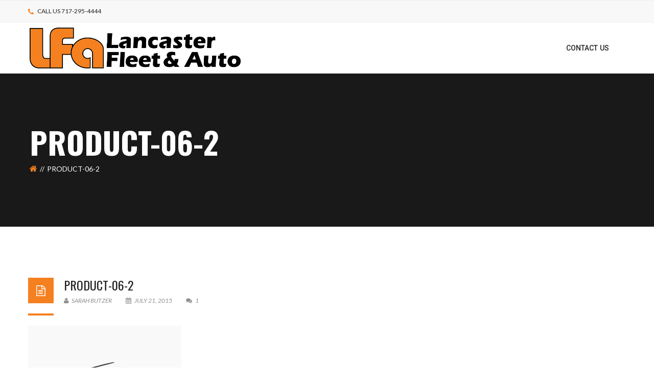

--- FILE ---
content_type: text/html; charset=UTF-8
request_url: https://lancasterfleet.com/product-06-2/
body_size: 11453
content:
<!DOCTYPE html>
<!-- Open Html -->
<html lang="en-US">
	<!-- Open Head -->
	<head>
				<meta charset="UTF-8"/>

<meta name="viewport" content="width=device-width, initial-scale=1, maximum-scale=1">


<link rel="pingback" href="https://lancasterfleet.com/xmlrpc.php"/>
    <link rel="shortcut icon" href="https://lancasterfleet.com/wp-content/uploads/2015/11/Favicon.jpg" />





<!--[if lt IE 9]>
<script src="https://oss.maxcdn.com/html5shiv/3.7.2/html5shiv.min.js"></script>
<script src="https://oss.maxcdn.com/respond/1.4.2/respond.min.js"></script>
<script src="http://css3-mediaqueries-js.googlecode.com/svn/trunk/css3-mediaqueries.js"></script>
<![endif]--><title>product-06-2 &#8211; Lancaster Fleet and Auto</title>
<meta name='robots' content='max-image-preview:large' />

            <script data-no-defer="1" data-ezscrex="false" data-cfasync="false" data-pagespeed-no-defer data-cookieconsent="ignore">
                var ctPublicFunctions = {"_ajax_nonce":"ab75ad21b5","_rest_nonce":"f676798c03","_ajax_url":"\/wp-admin\/admin-ajax.php","_rest_url":"https:\/\/lancasterfleet.com\/wp-json\/","data__cookies_type":"alternative","data__ajax_type":"rest","data__bot_detector_enabled":"1","data__frontend_data_log_enabled":1,"cookiePrefix":"","wprocket_detected":false,"host_url":"lancasterfleet.com","text__ee_click_to_select":"Click to select the whole data","text__ee_original_email":"The complete one is","text__ee_got_it":"Got it","text__ee_blocked":"Blocked","text__ee_cannot_connect":"Cannot connect","text__ee_cannot_decode":"Can not decode email. Unknown reason","text__ee_email_decoder":"CleanTalk email decoder","text__ee_wait_for_decoding":"The magic is on the way!","text__ee_decoding_process":"Please wait a few seconds while we decode the contact data."}
            </script>
        
            <script data-no-defer="1" data-ezscrex="false" data-cfasync="false" data-pagespeed-no-defer data-cookieconsent="ignore">
                var ctPublic = {"_ajax_nonce":"ab75ad21b5","settings__forms__check_internal":"0","settings__forms__check_external":"0","settings__forms__force_protection":0,"settings__forms__search_test":"1","settings__forms__wc_add_to_cart":"0","settings__data__bot_detector_enabled":"1","settings__sfw__anti_crawler":0,"blog_home":"https:\/\/lancasterfleet.com\/","pixel__setting":"3","pixel__enabled":false,"pixel__url":null,"data__email_check_before_post":"1","data__email_check_exist_post":"0","data__cookies_type":"alternative","data__key_is_ok":true,"data__visible_fields_required":true,"wl_brandname":"Anti-Spam by CleanTalk","wl_brandname_short":"CleanTalk","ct_checkjs_key":1231173148,"emailEncoderPassKey":"b763c8f10b37fa2ae8c050953ed38524","bot_detector_forms_excluded":"W10=","advancedCacheExists":false,"varnishCacheExists":false,"wc_ajax_add_to_cart":true}
            </script>
        <link rel='dns-prefetch' href='//fd.cleantalk.org' />
<link rel='dns-prefetch' href='//secure.gravatar.com' />
<link rel='dns-prefetch' href='//stats.wp.com' />
<link rel='dns-prefetch' href='//fonts.googleapis.com' />
<link rel='dns-prefetch' href='//v0.wordpress.com' />
<link rel="alternate" type="application/rss+xml" title="Lancaster Fleet and Auto &raquo; Feed" href="https://lancasterfleet.com/feed/" />
<link rel="alternate" type="application/rss+xml" title="Lancaster Fleet and Auto &raquo; Comments Feed" href="https://lancasterfleet.com/comments/feed/" />
<link rel="alternate" type="application/rss+xml" title="Lancaster Fleet and Auto &raquo; product-06-2 Comments Feed" href="https://lancasterfleet.com/feed/?attachment_id=319" />
<link rel="alternate" title="oEmbed (JSON)" type="application/json+oembed" href="https://lancasterfleet.com/wp-json/oembed/1.0/embed?url=https%3A%2F%2Flancasterfleet.com%2Fproduct-06-2%2F" />
<link rel="alternate" title="oEmbed (XML)" type="text/xml+oembed" href="https://lancasterfleet.com/wp-json/oembed/1.0/embed?url=https%3A%2F%2Flancasterfleet.com%2Fproduct-06-2%2F&#038;format=xml" />
		<!-- This site uses the Google Analytics by MonsterInsights plugin v9.11.1 - Using Analytics tracking - https://www.monsterinsights.com/ -->
		<!-- Note: MonsterInsights is not currently configured on this site. The site owner needs to authenticate with Google Analytics in the MonsterInsights settings panel. -->
					<!-- No tracking code set -->
				<!-- / Google Analytics by MonsterInsights -->
		<style id='wp-img-auto-sizes-contain-inline-css' type='text/css'>
img:is([sizes=auto i],[sizes^="auto," i]){contain-intrinsic-size:3000px 1500px}
/*# sourceURL=wp-img-auto-sizes-contain-inline-css */
</style>
<style id='wp-emoji-styles-inline-css' type='text/css'>

	img.wp-smiley, img.emoji {
		display: inline !important;
		border: none !important;
		box-shadow: none !important;
		height: 1em !important;
		width: 1em !important;
		margin: 0 0.07em !important;
		vertical-align: -0.1em !important;
		background: none !important;
		padding: 0 !important;
	}
/*# sourceURL=wp-emoji-styles-inline-css */
</style>
<style id='wp-block-library-inline-css' type='text/css'>
:root{--wp-block-synced-color:#7a00df;--wp-block-synced-color--rgb:122,0,223;--wp-bound-block-color:var(--wp-block-synced-color);--wp-editor-canvas-background:#ddd;--wp-admin-theme-color:#007cba;--wp-admin-theme-color--rgb:0,124,186;--wp-admin-theme-color-darker-10:#006ba1;--wp-admin-theme-color-darker-10--rgb:0,107,160.5;--wp-admin-theme-color-darker-20:#005a87;--wp-admin-theme-color-darker-20--rgb:0,90,135;--wp-admin-border-width-focus:2px}@media (min-resolution:192dpi){:root{--wp-admin-border-width-focus:1.5px}}.wp-element-button{cursor:pointer}:root .has-very-light-gray-background-color{background-color:#eee}:root .has-very-dark-gray-background-color{background-color:#313131}:root .has-very-light-gray-color{color:#eee}:root .has-very-dark-gray-color{color:#313131}:root .has-vivid-green-cyan-to-vivid-cyan-blue-gradient-background{background:linear-gradient(135deg,#00d084,#0693e3)}:root .has-purple-crush-gradient-background{background:linear-gradient(135deg,#34e2e4,#4721fb 50%,#ab1dfe)}:root .has-hazy-dawn-gradient-background{background:linear-gradient(135deg,#faaca8,#dad0ec)}:root .has-subdued-olive-gradient-background{background:linear-gradient(135deg,#fafae1,#67a671)}:root .has-atomic-cream-gradient-background{background:linear-gradient(135deg,#fdd79a,#004a59)}:root .has-nightshade-gradient-background{background:linear-gradient(135deg,#330968,#31cdcf)}:root .has-midnight-gradient-background{background:linear-gradient(135deg,#020381,#2874fc)}:root{--wp--preset--font-size--normal:16px;--wp--preset--font-size--huge:42px}.has-regular-font-size{font-size:1em}.has-larger-font-size{font-size:2.625em}.has-normal-font-size{font-size:var(--wp--preset--font-size--normal)}.has-huge-font-size{font-size:var(--wp--preset--font-size--huge)}.has-text-align-center{text-align:center}.has-text-align-left{text-align:left}.has-text-align-right{text-align:right}.has-fit-text{white-space:nowrap!important}#end-resizable-editor-section{display:none}.aligncenter{clear:both}.items-justified-left{justify-content:flex-start}.items-justified-center{justify-content:center}.items-justified-right{justify-content:flex-end}.items-justified-space-between{justify-content:space-between}.screen-reader-text{border:0;clip-path:inset(50%);height:1px;margin:-1px;overflow:hidden;padding:0;position:absolute;width:1px;word-wrap:normal!important}.screen-reader-text:focus{background-color:#ddd;clip-path:none;color:#444;display:block;font-size:1em;height:auto;left:5px;line-height:normal;padding:15px 23px 14px;text-decoration:none;top:5px;width:auto;z-index:100000}html :where(.has-border-color){border-style:solid}html :where([style*=border-top-color]){border-top-style:solid}html :where([style*=border-right-color]){border-right-style:solid}html :where([style*=border-bottom-color]){border-bottom-style:solid}html :where([style*=border-left-color]){border-left-style:solid}html :where([style*=border-width]){border-style:solid}html :where([style*=border-top-width]){border-top-style:solid}html :where([style*=border-right-width]){border-right-style:solid}html :where([style*=border-bottom-width]){border-bottom-style:solid}html :where([style*=border-left-width]){border-left-style:solid}html :where(img[class*=wp-image-]){height:auto;max-width:100%}:where(figure){margin:0 0 1em}html :where(.is-position-sticky){--wp-admin--admin-bar--position-offset:var(--wp-admin--admin-bar--height,0px)}@media screen and (max-width:600px){html :where(.is-position-sticky){--wp-admin--admin-bar--position-offset:0px}}

/*# sourceURL=wp-block-library-inline-css */
</style><style id='global-styles-inline-css' type='text/css'>
:root{--wp--preset--aspect-ratio--square: 1;--wp--preset--aspect-ratio--4-3: 4/3;--wp--preset--aspect-ratio--3-4: 3/4;--wp--preset--aspect-ratio--3-2: 3/2;--wp--preset--aspect-ratio--2-3: 2/3;--wp--preset--aspect-ratio--16-9: 16/9;--wp--preset--aspect-ratio--9-16: 9/16;--wp--preset--color--black: #000000;--wp--preset--color--cyan-bluish-gray: #abb8c3;--wp--preset--color--white: #ffffff;--wp--preset--color--pale-pink: #f78da7;--wp--preset--color--vivid-red: #cf2e2e;--wp--preset--color--luminous-vivid-orange: #ff6900;--wp--preset--color--luminous-vivid-amber: #fcb900;--wp--preset--color--light-green-cyan: #7bdcb5;--wp--preset--color--vivid-green-cyan: #00d084;--wp--preset--color--pale-cyan-blue: #8ed1fc;--wp--preset--color--vivid-cyan-blue: #0693e3;--wp--preset--color--vivid-purple: #9b51e0;--wp--preset--gradient--vivid-cyan-blue-to-vivid-purple: linear-gradient(135deg,rgb(6,147,227) 0%,rgb(155,81,224) 100%);--wp--preset--gradient--light-green-cyan-to-vivid-green-cyan: linear-gradient(135deg,rgb(122,220,180) 0%,rgb(0,208,130) 100%);--wp--preset--gradient--luminous-vivid-amber-to-luminous-vivid-orange: linear-gradient(135deg,rgb(252,185,0) 0%,rgb(255,105,0) 100%);--wp--preset--gradient--luminous-vivid-orange-to-vivid-red: linear-gradient(135deg,rgb(255,105,0) 0%,rgb(207,46,46) 100%);--wp--preset--gradient--very-light-gray-to-cyan-bluish-gray: linear-gradient(135deg,rgb(238,238,238) 0%,rgb(169,184,195) 100%);--wp--preset--gradient--cool-to-warm-spectrum: linear-gradient(135deg,rgb(74,234,220) 0%,rgb(151,120,209) 20%,rgb(207,42,186) 40%,rgb(238,44,130) 60%,rgb(251,105,98) 80%,rgb(254,248,76) 100%);--wp--preset--gradient--blush-light-purple: linear-gradient(135deg,rgb(255,206,236) 0%,rgb(152,150,240) 100%);--wp--preset--gradient--blush-bordeaux: linear-gradient(135deg,rgb(254,205,165) 0%,rgb(254,45,45) 50%,rgb(107,0,62) 100%);--wp--preset--gradient--luminous-dusk: linear-gradient(135deg,rgb(255,203,112) 0%,rgb(199,81,192) 50%,rgb(65,88,208) 100%);--wp--preset--gradient--pale-ocean: linear-gradient(135deg,rgb(255,245,203) 0%,rgb(182,227,212) 50%,rgb(51,167,181) 100%);--wp--preset--gradient--electric-grass: linear-gradient(135deg,rgb(202,248,128) 0%,rgb(113,206,126) 100%);--wp--preset--gradient--midnight: linear-gradient(135deg,rgb(2,3,129) 0%,rgb(40,116,252) 100%);--wp--preset--font-size--small: 13px;--wp--preset--font-size--medium: 20px;--wp--preset--font-size--large: 36px;--wp--preset--font-size--x-large: 42px;--wp--preset--spacing--20: 0.44rem;--wp--preset--spacing--30: 0.67rem;--wp--preset--spacing--40: 1rem;--wp--preset--spacing--50: 1.5rem;--wp--preset--spacing--60: 2.25rem;--wp--preset--spacing--70: 3.38rem;--wp--preset--spacing--80: 5.06rem;--wp--preset--shadow--natural: 6px 6px 9px rgba(0, 0, 0, 0.2);--wp--preset--shadow--deep: 12px 12px 50px rgba(0, 0, 0, 0.4);--wp--preset--shadow--sharp: 6px 6px 0px rgba(0, 0, 0, 0.2);--wp--preset--shadow--outlined: 6px 6px 0px -3px rgb(255, 255, 255), 6px 6px rgb(0, 0, 0);--wp--preset--shadow--crisp: 6px 6px 0px rgb(0, 0, 0);}:where(.is-layout-flex){gap: 0.5em;}:where(.is-layout-grid){gap: 0.5em;}body .is-layout-flex{display: flex;}.is-layout-flex{flex-wrap: wrap;align-items: center;}.is-layout-flex > :is(*, div){margin: 0;}body .is-layout-grid{display: grid;}.is-layout-grid > :is(*, div){margin: 0;}:where(.wp-block-columns.is-layout-flex){gap: 2em;}:where(.wp-block-columns.is-layout-grid){gap: 2em;}:where(.wp-block-post-template.is-layout-flex){gap: 1.25em;}:where(.wp-block-post-template.is-layout-grid){gap: 1.25em;}.has-black-color{color: var(--wp--preset--color--black) !important;}.has-cyan-bluish-gray-color{color: var(--wp--preset--color--cyan-bluish-gray) !important;}.has-white-color{color: var(--wp--preset--color--white) !important;}.has-pale-pink-color{color: var(--wp--preset--color--pale-pink) !important;}.has-vivid-red-color{color: var(--wp--preset--color--vivid-red) !important;}.has-luminous-vivid-orange-color{color: var(--wp--preset--color--luminous-vivid-orange) !important;}.has-luminous-vivid-amber-color{color: var(--wp--preset--color--luminous-vivid-amber) !important;}.has-light-green-cyan-color{color: var(--wp--preset--color--light-green-cyan) !important;}.has-vivid-green-cyan-color{color: var(--wp--preset--color--vivid-green-cyan) !important;}.has-pale-cyan-blue-color{color: var(--wp--preset--color--pale-cyan-blue) !important;}.has-vivid-cyan-blue-color{color: var(--wp--preset--color--vivid-cyan-blue) !important;}.has-vivid-purple-color{color: var(--wp--preset--color--vivid-purple) !important;}.has-black-background-color{background-color: var(--wp--preset--color--black) !important;}.has-cyan-bluish-gray-background-color{background-color: var(--wp--preset--color--cyan-bluish-gray) !important;}.has-white-background-color{background-color: var(--wp--preset--color--white) !important;}.has-pale-pink-background-color{background-color: var(--wp--preset--color--pale-pink) !important;}.has-vivid-red-background-color{background-color: var(--wp--preset--color--vivid-red) !important;}.has-luminous-vivid-orange-background-color{background-color: var(--wp--preset--color--luminous-vivid-orange) !important;}.has-luminous-vivid-amber-background-color{background-color: var(--wp--preset--color--luminous-vivid-amber) !important;}.has-light-green-cyan-background-color{background-color: var(--wp--preset--color--light-green-cyan) !important;}.has-vivid-green-cyan-background-color{background-color: var(--wp--preset--color--vivid-green-cyan) !important;}.has-pale-cyan-blue-background-color{background-color: var(--wp--preset--color--pale-cyan-blue) !important;}.has-vivid-cyan-blue-background-color{background-color: var(--wp--preset--color--vivid-cyan-blue) !important;}.has-vivid-purple-background-color{background-color: var(--wp--preset--color--vivid-purple) !important;}.has-black-border-color{border-color: var(--wp--preset--color--black) !important;}.has-cyan-bluish-gray-border-color{border-color: var(--wp--preset--color--cyan-bluish-gray) !important;}.has-white-border-color{border-color: var(--wp--preset--color--white) !important;}.has-pale-pink-border-color{border-color: var(--wp--preset--color--pale-pink) !important;}.has-vivid-red-border-color{border-color: var(--wp--preset--color--vivid-red) !important;}.has-luminous-vivid-orange-border-color{border-color: var(--wp--preset--color--luminous-vivid-orange) !important;}.has-luminous-vivid-amber-border-color{border-color: var(--wp--preset--color--luminous-vivid-amber) !important;}.has-light-green-cyan-border-color{border-color: var(--wp--preset--color--light-green-cyan) !important;}.has-vivid-green-cyan-border-color{border-color: var(--wp--preset--color--vivid-green-cyan) !important;}.has-pale-cyan-blue-border-color{border-color: var(--wp--preset--color--pale-cyan-blue) !important;}.has-vivid-cyan-blue-border-color{border-color: var(--wp--preset--color--vivid-cyan-blue) !important;}.has-vivid-purple-border-color{border-color: var(--wp--preset--color--vivid-purple) !important;}.has-vivid-cyan-blue-to-vivid-purple-gradient-background{background: var(--wp--preset--gradient--vivid-cyan-blue-to-vivid-purple) !important;}.has-light-green-cyan-to-vivid-green-cyan-gradient-background{background: var(--wp--preset--gradient--light-green-cyan-to-vivid-green-cyan) !important;}.has-luminous-vivid-amber-to-luminous-vivid-orange-gradient-background{background: var(--wp--preset--gradient--luminous-vivid-amber-to-luminous-vivid-orange) !important;}.has-luminous-vivid-orange-to-vivid-red-gradient-background{background: var(--wp--preset--gradient--luminous-vivid-orange-to-vivid-red) !important;}.has-very-light-gray-to-cyan-bluish-gray-gradient-background{background: var(--wp--preset--gradient--very-light-gray-to-cyan-bluish-gray) !important;}.has-cool-to-warm-spectrum-gradient-background{background: var(--wp--preset--gradient--cool-to-warm-spectrum) !important;}.has-blush-light-purple-gradient-background{background: var(--wp--preset--gradient--blush-light-purple) !important;}.has-blush-bordeaux-gradient-background{background: var(--wp--preset--gradient--blush-bordeaux) !important;}.has-luminous-dusk-gradient-background{background: var(--wp--preset--gradient--luminous-dusk) !important;}.has-pale-ocean-gradient-background{background: var(--wp--preset--gradient--pale-ocean) !important;}.has-electric-grass-gradient-background{background: var(--wp--preset--gradient--electric-grass) !important;}.has-midnight-gradient-background{background: var(--wp--preset--gradient--midnight) !important;}.has-small-font-size{font-size: var(--wp--preset--font-size--small) !important;}.has-medium-font-size{font-size: var(--wp--preset--font-size--medium) !important;}.has-large-font-size{font-size: var(--wp--preset--font-size--large) !important;}.has-x-large-font-size{font-size: var(--wp--preset--font-size--x-large) !important;}
/*# sourceURL=global-styles-inline-css */
</style>

<style id='classic-theme-styles-inline-css' type='text/css'>
/*! This file is auto-generated */
.wp-block-button__link{color:#fff;background-color:#32373c;border-radius:9999px;box-shadow:none;text-decoration:none;padding:calc(.667em + 2px) calc(1.333em + 2px);font-size:1.125em}.wp-block-file__button{background:#32373c;color:#fff;text-decoration:none}
/*# sourceURL=/wp-includes/css/classic-themes.min.css */
</style>
<link rel='stylesheet' id='cleantalk-public-css-css' href='https://lancasterfleet.com/wp-content/plugins/cleantalk-spam-protect/css/cleantalk-public.min.css?ver=6.70.1_1766630729' type='text/css' media='all' />
<link rel='stylesheet' id='cleantalk-email-decoder-css-css' href='https://lancasterfleet.com/wp-content/plugins/cleantalk-spam-protect/css/cleantalk-email-decoder.min.css?ver=6.70.1_1766630729' type='text/css' media='all' />
<link rel='stylesheet' id='cms-plugin-stylesheet-css' href='https://lancasterfleet.com/wp-content/plugins/cmssuperheroes/assets/css/cms-style.css?ver=6.9' type='text/css' media='all' />
<link rel='stylesheet' id='xmenu-menu-amination-css' href='https://lancasterfleet.com/wp-content/themes/darna/g5plus-framework/xmenu/assets/css/amination.css?ver=6.9' type='text/css' media='all' />
<link rel='stylesheet' id='xmenu-menu-style-css' href='https://lancasterfleet.com/wp-content/themes/darna/g5plus-framework/xmenu/assets/css/style.css?ver=6.9' type='text/css' media='all' />
<link rel='stylesheet' id='g5plus_framework_font_awesome-css' href='https://lancasterfleet.com/wp-content/themes/darna/assets/plugins/fonts-awesome/css/font-awesome.min.css?ver=6.9' type='text/css' media='all' />
<link rel='stylesheet' id='g5plus_framework_font_awesome_animation-css' href='https://lancasterfleet.com/wp-content/themes/darna/assets/plugins/fonts-awesome/css/font-awesome-animation.min.css?ver=6.9' type='text/css' media='all' />
<link rel='stylesheet' id='g5plus_framework_bootstrap-css' href='https://lancasterfleet.com/wp-content/themes/darna/assets/plugins/bootstrap/css/bootstrap.min.css?ver=6.9' type='text/css' media='all' />
<link rel='stylesheet' id='g5plus_framework_flat_icon-css' href='https://lancasterfleet.com/wp-content/themes/darna/assets/plugins/flaticon/css/flaticon.css?ver=6.9' type='text/css' media='all' />
<link rel='stylesheet' id='g5plus_framework_owl_carousel-css' href='https://lancasterfleet.com/wp-content/themes/darna/assets/plugins/owl-carousel/owl.carousel.min.css?ver=6.9' type='text/css' media='all' />
<link rel='stylesheet' id='g5plus_framework_owl_carousel_theme-css' href='https://lancasterfleet.com/wp-content/themes/darna/assets/plugins/owl-carousel/owl.theme.min.css?ver=6.9' type='text/css' media='all' />
<link rel='stylesheet' id='g5plus_framework_owl_carousel_transitions-css' href='https://lancasterfleet.com/wp-content/themes/darna/assets/plugins/owl-carousel/owl.transitions.css?ver=6.9' type='text/css' media='all' />
<link rel='stylesheet' id='g5plus_framework_prettyPhoto-css' href='https://lancasterfleet.com/wp-content/themes/darna/assets/plugins/prettyPhoto/css/prettyPhoto.css?ver=6.9' type='text/css' media='all' />
<link rel='stylesheet' id='g5plus_framework_peffect_scrollbar-css' href='https://lancasterfleet.com/wp-content/themes/darna/assets/plugins/perfect-scrollbar/css/perfect-scrollbar.min.css?ver=6.9' type='text/css' media='all' />
<link rel='stylesheet' id='g5plus_framework_style-css' href='https://lancasterfleet.com/wp-content/themes/darna/style.min.css?ver=6.9' type='text/css' media='all' />
<link rel='stylesheet' id='g5plus_framework_vc_customize_css-css' href='https://lancasterfleet.com/wp-content/themes/darna/assets/css/vc-customize.min.css?ver=6.9' type='text/css' media='all' />
<link rel='stylesheet' id='darna-ladda-css-css' href='https://lancasterfleet.com/wp-content/plugins/darna-framework/includes/shortcodes/portfolio/assets/js/ladda/dist/ladda-themeless.min.css?ver=6.9' type='text/css' media='all' />
<link rel='stylesheet' id='redux-google-fonts-g5plus_darna_options-css' href='https://fonts.googleapis.com/css?family=Lato%3A100%2C300%2C400%2C700%2C900%2C100italic%2C300italic%2C400italic%2C700italic%2C900italic%7COswald%3A300%2C400%2C700%7CRoboto%3A100%2C300%2C400%2C500%2C700%2C900%2C100italic%2C300italic%2C400italic%2C500italic%2C700italic%2C900italic&#038;ver=1484591378' type='text/css' media='all' />
<link rel='stylesheet' id='child-style-css' href='https://lancasterfleet.com/wp-content/themes/darna-lancasterfleet/style.css?ver=6.9' type='text/css' media='all' />
<script type="text/javascript" src="https://lancasterfleet.com/wp-content/plugins/cleantalk-spam-protect/js/apbct-public-bundle.min.js?ver=6.70.1_1766630729" id="apbct-public-bundle.min-js-js"></script>
<script type="text/javascript" src="https://fd.cleantalk.org/ct-bot-detector-wrapper.js?ver=6.70.1" id="ct_bot_detector-js" defer="defer" data-wp-strategy="defer"></script>
<script type="text/javascript" src="https://lancasterfleet.com/wp-includes/js/jquery/jquery.min.js?ver=3.7.1" id="jquery-core-js"></script>
<script type="text/javascript" src="https://lancasterfleet.com/wp-includes/js/jquery/jquery-migrate.min.js?ver=3.4.1" id="jquery-migrate-js"></script>
<script type="text/javascript" src="https://lancasterfleet.com/wp-content/plugins/darna-framework/includes/shortcodes/portfolio/assets/js/ladda/dist/spin.min.js?ver=1" id="darna-ladda-spin-js"></script>
<script type="text/javascript" src="https://lancasterfleet.com/wp-content/plugins/darna-framework/includes/shortcodes/portfolio/assets/js/ladda/dist/ladda.min.js?ver=1" id="darna-ladda-js"></script>
<script type="text/javascript" src="https://lancasterfleet.com/wp-content/plugins/darna-framework/includes/shortcodes/portfolio/assets/js/hoverdir/modernizr.js?ver=1" id="darna-modernizr-js"></script>
<script type="text/javascript" src="https://lancasterfleet.com/wp-content/plugins/darna-framework/includes/shortcodes/portfolio/assets/js/hoverdir/jquery.hoverdir.js?ver=1" id="darna-hoverdir-js"></script>
<script type="text/javascript" src="https://lancasterfleet.com/wp-content/plugins/darna-framework/includes/shortcodes/portfolio/assets/js/ajax-action.min.js?ver=1" id="darna-portfolio-ajax-action-js"></script>
<script></script><link rel="https://api.w.org/" href="https://lancasterfleet.com/wp-json/" /><link rel="alternate" title="JSON" type="application/json" href="https://lancasterfleet.com/wp-json/wp/v2/media/319" /><link rel="EditURI" type="application/rsd+xml" title="RSD" href="https://lancasterfleet.com/xmlrpc.php?rsd" />
<meta name="generator" content="WordPress 6.9" />
<link rel="canonical" href="https://lancasterfleet.com/product-06-2/" />
<link rel='shortlink' href='https://wp.me/a7jIYY-59' />
	<style>img#wpstats{display:none}</style>
		<style type="text/css">
                                     </style><meta name="generator" content="Powered by WPBakery Page Builder - drag and drop page builder for WordPress."/>
<meta name="generator" content="Powered by Slider Revolution 6.7.7 - responsive, Mobile-Friendly Slider Plugin for WordPress with comfortable drag and drop interface." />

<!-- Jetpack Open Graph Tags -->
<meta property="og:type" content="article" />
<meta property="og:title" content="product-06-2" />
<meta property="og:url" content="https://lancasterfleet.com/product-06-2/" />
<meta property="og:description" content="Visit the post for more." />
<meta property="article:published_time" content="2015-07-21T11:18:43+00:00" />
<meta property="article:modified_time" content="2015-07-21T11:18:43+00:00" />
<meta property="og:site_name" content="Lancaster Fleet and Auto" />
<meta property="og:image" content="https://lancasterfleet.com/wp-content/uploads/2015/07/product-06-2.jpg" />
<meta property="og:image:alt" content="" />
<meta property="og:locale" content="en_US" />
<meta name="twitter:text:title" content="product-06-2" />
<meta name="twitter:image" content="https://lancasterfleet.com/wp-content/uploads/2015/07/product-06-2.jpg?w=640" />
<meta name="twitter:card" content="summary_large_image" />
<meta name="twitter:description" content="Visit the post for more." />

<!-- End Jetpack Open Graph Tags -->
<script src="/wp-content/mu-plugins/captaincore-analytics.js" data-site="FHIOTJKY" defer></script>
<script>function setREVStartSize(e){
			//window.requestAnimationFrame(function() {
				window.RSIW = window.RSIW===undefined ? window.innerWidth : window.RSIW;
				window.RSIH = window.RSIH===undefined ? window.innerHeight : window.RSIH;
				try {
					var pw = document.getElementById(e.c).parentNode.offsetWidth,
						newh;
					pw = pw===0 || isNaN(pw) || (e.l=="fullwidth" || e.layout=="fullwidth") ? window.RSIW : pw;
					e.tabw = e.tabw===undefined ? 0 : parseInt(e.tabw);
					e.thumbw = e.thumbw===undefined ? 0 : parseInt(e.thumbw);
					e.tabh = e.tabh===undefined ? 0 : parseInt(e.tabh);
					e.thumbh = e.thumbh===undefined ? 0 : parseInt(e.thumbh);
					e.tabhide = e.tabhide===undefined ? 0 : parseInt(e.tabhide);
					e.thumbhide = e.thumbhide===undefined ? 0 : parseInt(e.thumbhide);
					e.mh = e.mh===undefined || e.mh=="" || e.mh==="auto" ? 0 : parseInt(e.mh,0);
					if(e.layout==="fullscreen" || e.l==="fullscreen")
						newh = Math.max(e.mh,window.RSIH);
					else{
						e.gw = Array.isArray(e.gw) ? e.gw : [e.gw];
						for (var i in e.rl) if (e.gw[i]===undefined || e.gw[i]===0) e.gw[i] = e.gw[i-1];
						e.gh = e.el===undefined || e.el==="" || (Array.isArray(e.el) && e.el.length==0)? e.gh : e.el;
						e.gh = Array.isArray(e.gh) ? e.gh : [e.gh];
						for (var i in e.rl) if (e.gh[i]===undefined || e.gh[i]===0) e.gh[i] = e.gh[i-1];
											
						var nl = new Array(e.rl.length),
							ix = 0,
							sl;
						e.tabw = e.tabhide>=pw ? 0 : e.tabw;
						e.thumbw = e.thumbhide>=pw ? 0 : e.thumbw;
						e.tabh = e.tabhide>=pw ? 0 : e.tabh;
						e.thumbh = e.thumbhide>=pw ? 0 : e.thumbh;
						for (var i in e.rl) nl[i] = e.rl[i]<window.RSIW ? 0 : e.rl[i];
						sl = nl[0];
						for (var i in nl) if (sl>nl[i] && nl[i]>0) { sl = nl[i]; ix=i;}
						var m = pw>(e.gw[ix]+e.tabw+e.thumbw) ? 1 : (pw-(e.tabw+e.thumbw)) / (e.gw[ix]);
						newh =  (e.gh[ix] * m) + (e.tabh + e.thumbh);
					}
					var el = document.getElementById(e.c);
					if (el!==null && el) el.style.height = newh+"px";
					el = document.getElementById(e.c+"_wrapper");
					if (el!==null && el) {
						el.style.height = newh+"px";
						el.style.display = "block";
					}
				} catch(e){
					console.log("Failure at Presize of Slider:" + e)
				}
			//});
		  };</script>
<style id="g5plus_custom_style"></style><link rel="stylesheet" type="text/css" media="all" href="https://lancasterfleet.com/wp-content/themes/darna/g5plus-less-css?custom-page=header-custom-css&amp;current_page_id=319"/><style type="text/css" title="dynamic-css" class="options-output">body{font-family:Lato;font-weight:400;font-style:normal;font-size:14px;}h1{font-family:Oswald;font-weight:400;font-style:normal;font-size:32px;}h2{font-family:Oswald;font-weight:400;font-style:normal;font-size:24px;}h3{font-family:Oswald;font-weight:400;font-style:normal;font-size:22px;}h4{font-family:Oswald;font-weight:400;font-style:normal;font-size:18px;}h5{font-family:Oswald;font-weight:400;font-style:normal;font-size:16px;}h6{font-family:Oswald;font-weight:400;font-style:normal;font-size:12px;}{font-family:Roboto;}{font-family:Lato;}{font-family:Oswald;}</style><noscript><style> .wpb_animate_when_almost_visible { opacity: 1; }</style></noscript>	<link rel='stylesheet' id='rs-plugin-settings-css' href='//lancasterfleet.com/wp-content/plugins/revslider/sr6/assets/css/rs6.css?ver=6.7.7' type='text/css' media='all' />
<style id='rs-plugin-settings-inline-css' type='text/css'>
.tp-caption a{color:#ff7302;text-shadow:none;-webkit-transition:all 0.2s ease-out;-moz-transition:all 0.2s ease-out;-o-transition:all 0.2s ease-out;-ms-transition:all 0.2s ease-out}.tp-caption a:hover{color:#ffa902}
/*# sourceURL=rs-plugin-settings-inline-css */
</style>
</head>
	<!-- Close Head -->
	<body class="attachment wp-singular attachment-template-default single single-attachment postid-319 attachmentid-319 attachment-jpeg wp-theme-darna wp-child-theme-darna-lancasterfleet footer-static site-loading header-1 wpb-js-composer js-comp-ver-7.6 vc_responsive">
		<div id="site-loading" style="background-color:rgba(238,238,238,1);" class="round-6">
    <div class="loading-center">
        <div class="site-loading-center-absolute">
            
            
            
            
            
            
            
            
            
            
            
            
            
            
                            <div style="background-color:#f58020;" class="spinner" id="spinner_one"></div>
                <div style="background-color:#f58020;" class="spinner" id="spinner_two"></div>
                <div style="background-color:#f58020;" class="spinner" id="spinner_three"></div>
                <div style="background-color:#f58020;" class="spinner" id="spinner_four"></div>
            
            
            
            
            
            
            
            
            
            
            
            
            
            
        </div>
    </div>
</div>


		<!-- Open Wrapper -->
		<div id="wrapper">

		<div class="top-bar mobile-top-bar-hide">
	<div class="container">
		<div class="row">
							<div class="sidebar top-bar-left col-md-12">
					<aside id="text-2" class="widget widget_text">			<div class="textwidget"><ul class="top-bar-info">
	<li><i class="fa fa-phone"></i> CALL US  717-295-4444</li>
</ul></div>
		</aside>				</div>
								</div>
	</div>
</div>
		<header id="header" class="main-header header-1 header-sticky header-mobile-sticky header-mobile-1 menu-drop-fly">
	<div class="container header-mobile-wrapper">
	<div class="header-mobile-inner header-mobile-1">
		<div class="toggle-icon-wrapper" data-ref="main-menu" data-drop-type="fly">
			<div class="toggle-icon"> <span></span></div>
		</div>

		<div class="header-customize">
							<div class="search-button-wrapper header-customize-item">
	<a class="icon-search-menu" href="#" data-search-type="standard"><i class="fa fa-search"></i></a>
</div>								</div>

					<div class="header-logo-mobile">
				<a  href="https://lancasterfleet.com/" title="Lancaster Fleet and Auto - " rel="home">
					<img src="https://lancasterfleet.com/wp-content/uploads/2015/12/LFA-Logo_SmWeb.png" alt="Lancaster Fleet and Auto - " />
				</a>
			</div>
			</div>
</div>	<div class="container header-desktop-wrapper">
		<div class="header-left">
			<div class="header-logo">
	<a  href="https://lancasterfleet.com/" title="Lancaster Fleet and Auto - " rel="home">
		<img src="https://lancasterfleet.com/wp-content/uploads/2015/12/LFA-Logo.png" alt="Lancaster Fleet and Auto - " />
	</a>
</div>		</div>
		<div class="header-right">
							<div id="primary-menu" class="menu-wrapper">
					<ul id="main-menu" class="main-menu menu-drop-fly x-nav-menu x-nav-menu_main-menu x-animate-sign-flip" data-breakpoint="991" >		<li class="menu-fly-search">
			<form  method="get" action="https://lancasterfleet.com">
				<input type="text" name="s" placeholder="Search...">
				<button type="submit"><i class="fa fa-search"></i></button>
			</form>
		</li>
		<li id="menu-item-887" class="menu-item menu-item-type-post_type menu-item-object-page x-menu-item x-sub-menu-standard"><a href="https://lancasterfleet.com/contact-us/" class="x-menu-a-text"><span class="x-menu-text">Contact Us</span></a></li></ul>			<div class="header-customize">
							</div>
		<div class="main-menu-overlay"></div>
				</div>
					</div>
	</div>
</header>				<div id="search_popup_wrapper" class="dialog">
		<div class="dialog__overlay"></div>
		<div class="dialog__content">
			<div class="morph-shape">
				<svg xmlns="http://www.w3.org/2000/svg" width="100%" height="100%" viewBox="0 0 520 280"
				     preserveAspectRatio="none">
					<rect x="3" y="3" fill="none" width="516" height="276"/>
				</svg>
			</div>
			<div class="dialog-inner">
				<h2>Enter your keyword</h2>
				<form  method="get" action="https://lancasterfleet.com" class="search-popup-inner">
					<input type="text" name="s" placeholder="Search...">
					<button type="submit">Search</button>
				</form>
				<div><button class="action" data-dialog-close="close" type="button"><i class="fa fa-close"></i></button></div>
			</div>
		</div>
	</div>
		

			<!-- Open Wrapper Content -->
			<div id="wrapper-content" class="clearfix">

			<section  class="page-title-wrap" >
    <div class="page-title-overlay" ></div>
    <div class="container">
        <div class="page-title-inner block-center">
            <div class="block-center-inner">
                <h1 >product-06-2</h1>
                	<ul class="breadcrumbs"><li><a rel="v:url" href="https://lancasterfleet.com/" class="home"><i class="fa fa-home"></i></a></li><li><span>product-06-2</span></li></ul>            </div>
        </div>
    </div>
</section><main role="main" class="site-content-archive">
        <div class="container clearfix">
                    <div class="row clearfix">
                                    <div class="site-content-archive-inner col-md-12">
                <div class="blog-wrap">
                    <div class="blog-inner blog-single clearfix">
                        <article id="post-319" class="clearfix post-319 attachment type-attachment status-inherit hentry">    <div class="entry-wrap clearfix">                <div class="entry-content-wrap">            <div class="entry-content-top-wrap clearfix">                <div class="entry-post-format-icon">                                        <i class="fa fa-file-text-o"></i>                </div>                <div class="entry-content-top-right">                    <h3 class="entry-title">                        <a href="https://lancasterfleet.com/product-06-2/" rel="bookmark" title="product-06-2">product-06-2</a>                    </h3>                    <div class="entry-post-meta-wrap">                        <ul class="entry-meta">
    <li class="entry-meta-author">
        <a href="https://lancasterfleet.com/author/sarahbutzer/"><i class="fa fa-user"></i> Sarah Butzer</a>    </li>
    <li class="entry-meta-date">
        <a href="https://lancasterfleet.com/product-06-2/" rel="bookmark" title="product-06-2"><i class="fa fa-calendar"></i> July 21, 2015 </a>
    </li>
                    <li class="entry-meta-comment">
            <a href="https://lancasterfleet.com/product-06-2/#respond"><i class="fa fa-comments"></i> 1</a>        </li>
        </ul>
                    </div>                </div>            </div>            <div class="entry-content clearfix">                <p class="attachment"><a href='https://lancasterfleet.com/wp-content/uploads/2015/07/product-06-2.jpg'><img fetchpriority="high" decoding="async" width="300" height="300" src="https://lancasterfleet.com/wp-content/uploads/2015/07/product-06-2-300x300.jpg" class="attachment-medium size-medium" alt="" srcset="https://lancasterfleet.com/wp-content/uploads/2015/07/product-06-2-300x300.jpg 300w, https://lancasterfleet.com/wp-content/uploads/2015/07/product-06-2-150x150.jpg 150w, https://lancasterfleet.com/wp-content/uploads/2015/07/product-06-2.jpg 570w" sizes="(max-width: 300px) 100vw, 300px" /></a></p>
            </div>            
<div class="post-navigation-wrap">
        <div class="social-share-wrap">
        <label>Share</label>
        <ul class="social-share">
                            <li>
                    <a onclick="window.open('https://www.facebook.com/sharer.php?s=100&amp;p[url]=https%3A%2F%2Flancasterfleet.com%2Fproduct-06-2%2F','sharer', 'toolbar=0,status=0,width=620,height=280');" data-toggle="tooltip"  title="Share on Facebook" href="javascript:;">
                        <i class="fa fa-facebook"></i>
                    </a>
                </li>
            
                            <li>
                    <a onclick="popUp=window.open('http://twitter.com/home?status=product-06-2 https%3A%2F%2Flancasterfleet.com%2Fproduct-06-2%2F','sharer','scrollbars=yes,width=800,height=400');popUp.focus();return false;" data-toggle="tooltip"  title="Share on Twitter"  href="javascript:;">
                        <i class="fa fa-twitter"></i>
                    </a>
                </li>
            
                            <li>
                    <a data-toggle="tooltip" title="Share on Google +1"  href="javascript:;" onclick="popUp=window.open('https://plus.google.com/share?url=https%3A%2F%2Flancasterfleet.com%2Fproduct-06-2%2F','sharer','scrollbars=yes,width=800,height=400');popUp.focus();return false;">
                        <i class="fa fa-google-plus"></i>
                    </a>
                </li>
            
                            <li>
                    <a data-toggle="tooltip" title="Share on Linkedin"  onclick="popUp=window.open('http://linkedin.com/shareArticle?mini=true&amp;url=https%3A%2F%2Flancasterfleet.com%2Fproduct-06-2%2F&amp;title=product-06-2','sharer','scrollbars=yes,width=800,height=400');popUp.focus();return false;" href="javascript:;">
                        <i class="fa fa-linkedin"></i>
                    </a>
                </li>
            
                            <li>
                    <a data-toggle="tooltip"  title="Share on Tumblr" onclick="popUp=window.open('http://www.tumblr.com/share/link?url=https%3A%2F%2Flancasterfleet.com%2Fproduct-06-2%2F&amp;name=product-06-2&amp;description=','sharer','scrollbars=yes,width=800,height=400');popUp.focus();return false;" href="javascript:;">
                    <i class="fa fa-tumblr"></i>
                    </a>
                </li>

            
                            <li>
                    <a data-toggle="tooltip"  title="Share on Pinterest" onclick="popUp=window.open('http://pinterest.com/pin/create/button/?url=https%3A%2F%2Flancasterfleet.com%2Fproduct-06-2%2F&amp;description=product-06-2&amp;media=','sharer','scrollbars=yes,width=800,height=400');popUp.focus();return false;" href="javascript:;">
                    <i class="fa fa-pinterest"></i>
                    </a>
                </li>
                    </ul>
    </div>
    <div class="nav-previous darna-button style3 size-md"><a href="https://lancasterfleet.com/product-06-2/" rel="prev"><i class="fa fa-angle-double-left"></i> Previous Post</a></div></div>


        </div>    </div></article>                    </div>
                </div>
                    <div class="entry-comments" id="comments">
                            <div class="entry-comments-form">
                	<div id="respond" class="comment-respond">
		<h3 id="reply-title" class="comment-reply-title">Leave a Comment <small><a rel="nofollow" id="cancel-comment-reply-link" href="/product-06-2/#respond" style="display:none;">Cancel reply</a></small></h3><form action="https://lancasterfleet.com/wp-comments-post.php" method="post" id="commentform" class="comment-form"><p class="comment-notes">Your email address will not be published.</p><div class="form-group col-md-12"><textarea rows="6" id="comment" name="comment"  value="" placeholder="Message*"  aria-required='true'></textarea></div><div class="form-group col-md-6"><input id="author" name="author" type="text" value="" placeholder="Name*"  aria-required='true'></div>
<div class="form-group col-md-6"><input id="email" name="email" type="email" value="" placeholder="Email*"  aria-required='true'></div>
<p class="form-submit"><input name="submit" type="submit" id="btnComment" class="darna-button style3 size-md" value="Add Comment" /> <input type='hidden' name='comment_post_ID' value='319' id='comment_post_ID' />
<input type='hidden' name='comment_parent' id='comment_parent' value='0' />
</p><input type="hidden" id="ct_checkjs_6081594975a764c8e3a691fa2b3a321d" name="ct_checkjs" value="0" /><script>setTimeout(function(){var ct_input_name = "ct_checkjs_6081594975a764c8e3a691fa2b3a321d";if (document.getElementById(ct_input_name) !== null) {var ct_input_value = document.getElementById(ct_input_name).value;document.getElementById(ct_input_name).value = document.getElementById(ct_input_name).value.replace(ct_input_value, '1231173148');}}, 1000);</script></form>	</div><!-- #respond -->
	            </div>
            </div>
            </div>
                                </div>
                </div>
</main>
			
			</div>
			<!-- Close Wrapper Content -->

            				            <footer class="main-footer-wrapper footer-collapse-able">
	                <div id="wrapper-footer">
	                    <div class="main-footer">
	<div class="footer_inner clearfix">
							<div class="footer_top_holder col-3">
				<div class="container">
					<div class="row footer-top-col-3 footer-5">
						<div class="sidebar col-md-4 col-sm-12 col-1"><aside id="text-3" class="widget widget_text"><h4 class="widget-title"><span>Get in touch</span></h4>			<div class="textwidget"><ul class="widget-contact-info">
<li><i class="fa fa-map-marker"></i> 1209 Marshall Ave. Lancaster, PA 17601</li>
<li><i class="fa fa-envelope-o"></i> lancasterfleetinfo@gmail.com</li>
<li><i class="fa fa-phone"></i> 717-295-4444</li>
</div>
		</aside></div><div class="sidebar col-md-4 col-sm-12 col-2"><aside id="text-4" class="widget widget_text"><h4 class="widget-title"><span>Business Hours</span></h4>			<div class="textwidget"><ul class="widget-contact-info">
	<li>Monday to Friday: 8am to 6pm</li>
<li>24 Hour Towing</li>
</ul>
</div>
		</aside></div><div class="sidebar col-md-4 col-sm-12 col-3"><aside id="text-11" class="widget widget_text"><h4 class="widget-title"><span>Yellow Cab</span></h4>			<div class="textwidget"><ul class="widget-contact-info">
	<li><a href="http://yellowcablanc.com/">Yellow Cab</a></li>
</ul>
</div>
		</aside><aside id="text-9" class="widget widget_text"><h4 class="widget-title"><span>Hertz Car Rental</span></h4>			<div class="textwidget"><ul class="widget-contact-info">
	<li><a href="https://www.hertz.com/rentacar/location/LNSC02">Hertz Lancaster</a></li>
</ul>
</div>
		</aside><aside id="text-10" class="widget widget_text"><h4 class="widget-title"><span>Charter Service</span></h4>			<div class="textwidget"><ul class="widget-contact-info">
	<li><a href="http://www.friendlytransportation.com/">Friendly Transportation</a></li>
</ul>
</div>
		</aside></div>					</div>
				</div>
			</div>
		
	</div>
</div><div class="bottom-bar-wrapper">
    <div class="container">
	    <div class="bottom-bar-inner">
		    <div class="row">
			    <div class="col-md-6 sidebar sidebar-bottom-left">
				    			    </div>
			    <div class="col-md-6 sidebar sidebar-bottom-right">
				    <aside id="text-5" class="widget widget_text">			<div class="textwidget"><p class="bottom-bar-text">© 2015 Lancaster Fleet & Auto</p></div>
		</aside>			    </div>
		    </div>
	    </div>
    </div>
</div>
	                </div>
	            </footer>
					</div>
		<!-- Close Wrapper -->

		<a class="gotop" href="javascript:;">
    <i class="fa fa-angle-up"></i>
</a>	
		<script>
			window.RS_MODULES = window.RS_MODULES || {};
			window.RS_MODULES.modules = window.RS_MODULES.modules || {};
			window.RS_MODULES.waiting = window.RS_MODULES.waiting || [];
			window.RS_MODULES.defered = true;
			window.RS_MODULES.moduleWaiting = window.RS_MODULES.moduleWaiting || {};
			window.RS_MODULES.type = 'compiled';
		</script>
		<script type="speculationrules">
{"prefetch":[{"source":"document","where":{"and":[{"href_matches":"/*"},{"not":{"href_matches":["/wp-*.php","/wp-admin/*","/wp-content/uploads/*","/wp-content/*","/wp-content/plugins/*","/wp-content/themes/darna-lancasterfleet/*","/wp-content/themes/darna/*","/*\\?(.+)"]}},{"not":{"selector_matches":"a[rel~=\"nofollow\"]"}},{"not":{"selector_matches":".no-prefetch, .no-prefetch a"}}]},"eagerness":"conservative"}]}
</script>
<script type="text/javascript">                                    </script><script type="text/javascript" src="//lancasterfleet.com/wp-content/plugins/revslider/sr6/assets/js/rbtools.min.js?ver=6.7.5" defer async id="tp-tools-js"></script>
<script type="text/javascript" src="//lancasterfleet.com/wp-content/plugins/revslider/sr6/assets/js/rs6.min.js?ver=6.7.7" defer async id="revmin-js"></script>
<script type="text/javascript" src="https://lancasterfleet.com/wp-content/themes/darna/assets/plugins/bootstrap/js/bootstrap.min.js?ver=6.9" id="g5plus_framework_bootstrap-js"></script>
<script type="text/javascript" src="https://lancasterfleet.com/wp-includes/js/comment-reply.min.js?ver=6.9" id="comment-reply-js" async="async" data-wp-strategy="async" fetchpriority="low"></script>
<script type="text/javascript" src="https://lancasterfleet.com/wp-content/themes/darna/assets/js/plugin.min.js?ver=6.9" id="g5plus_framework_plugins-js"></script>
<script type="text/javascript" src="https://lancasterfleet.com/wp-content/themes/darna/assets/plugins/smoothscroll/SmoothScroll.min.js?ver=6.9" id="g5plus_framework_smooth_scroll-js"></script>
<script type="text/javascript" id="g5plus_framework_app-js-extra">
/* <![CDATA[ */
var g5plus_framework_constant = {"product_compare":"Compare","product_wishList":"WishList"};
var g5plus_framework_ajax_url = "https://lancasterfleet.com/wp-admin/admin-ajax.php?activate-multi=true";
var g5plus_framework_theme_url = "https://lancasterfleet.com/wp-content/themes/darna/";
var g5plus_framework_site_url = "https://lancasterfleet.com";
//# sourceURL=g5plus_framework_app-js-extra
/* ]]> */
</script>
<script type="text/javascript" src="https://lancasterfleet.com/wp-content/themes/darna/assets/js/app.min.js?ver=6.9" id="g5plus_framework_app-js"></script>
<script type="text/javascript" id="jetpack-stats-js-before">
/* <![CDATA[ */
_stq = window._stq || [];
_stq.push([ "view", {"v":"ext","blog":"108135500","post":"319","tz":"-5","srv":"lancasterfleet.com","j":"1:15.4"} ]);
_stq.push([ "clickTrackerInit", "108135500", "319" ]);
//# sourceURL=jetpack-stats-js-before
/* ]]> */
</script>
<script type="text/javascript" src="https://stats.wp.com/e-202603.js" id="jetpack-stats-js" defer="defer" data-wp-strategy="defer"></script>
<script type="text/javascript" id="xmenu-menu-js-js-extra">
/* <![CDATA[ */
var xmenu_meta = {"setting-responsive-breakpoint":"991"};
var xmenu_meta_custom = [];
//# sourceURL=xmenu-menu-js-js-extra
/* ]]> */
</script>
<script type="text/javascript" src="https://lancasterfleet.com/wp-content/themes/darna/g5plus-framework/xmenu/assets/js/app.min.js?ver=1.0.0.0" id="xmenu-menu-js-js"></script>
<script id="wp-emoji-settings" type="application/json">
{"baseUrl":"https://s.w.org/images/core/emoji/17.0.2/72x72/","ext":".png","svgUrl":"https://s.w.org/images/core/emoji/17.0.2/svg/","svgExt":".svg","source":{"concatemoji":"https://lancasterfleet.com/wp-includes/js/wp-emoji-release.min.js?ver=6.9"}}
</script>
<script type="module">
/* <![CDATA[ */
/*! This file is auto-generated */
const a=JSON.parse(document.getElementById("wp-emoji-settings").textContent),o=(window._wpemojiSettings=a,"wpEmojiSettingsSupports"),s=["flag","emoji"];function i(e){try{var t={supportTests:e,timestamp:(new Date).valueOf()};sessionStorage.setItem(o,JSON.stringify(t))}catch(e){}}function c(e,t,n){e.clearRect(0,0,e.canvas.width,e.canvas.height),e.fillText(t,0,0);t=new Uint32Array(e.getImageData(0,0,e.canvas.width,e.canvas.height).data);e.clearRect(0,0,e.canvas.width,e.canvas.height),e.fillText(n,0,0);const a=new Uint32Array(e.getImageData(0,0,e.canvas.width,e.canvas.height).data);return t.every((e,t)=>e===a[t])}function p(e,t){e.clearRect(0,0,e.canvas.width,e.canvas.height),e.fillText(t,0,0);var n=e.getImageData(16,16,1,1);for(let e=0;e<n.data.length;e++)if(0!==n.data[e])return!1;return!0}function u(e,t,n,a){switch(t){case"flag":return n(e,"\ud83c\udff3\ufe0f\u200d\u26a7\ufe0f","\ud83c\udff3\ufe0f\u200b\u26a7\ufe0f")?!1:!n(e,"\ud83c\udde8\ud83c\uddf6","\ud83c\udde8\u200b\ud83c\uddf6")&&!n(e,"\ud83c\udff4\udb40\udc67\udb40\udc62\udb40\udc65\udb40\udc6e\udb40\udc67\udb40\udc7f","\ud83c\udff4\u200b\udb40\udc67\u200b\udb40\udc62\u200b\udb40\udc65\u200b\udb40\udc6e\u200b\udb40\udc67\u200b\udb40\udc7f");case"emoji":return!a(e,"\ud83e\u1fac8")}return!1}function f(e,t,n,a){let r;const o=(r="undefined"!=typeof WorkerGlobalScope&&self instanceof WorkerGlobalScope?new OffscreenCanvas(300,150):document.createElement("canvas")).getContext("2d",{willReadFrequently:!0}),s=(o.textBaseline="top",o.font="600 32px Arial",{});return e.forEach(e=>{s[e]=t(o,e,n,a)}),s}function r(e){var t=document.createElement("script");t.src=e,t.defer=!0,document.head.appendChild(t)}a.supports={everything:!0,everythingExceptFlag:!0},new Promise(t=>{let n=function(){try{var e=JSON.parse(sessionStorage.getItem(o));if("object"==typeof e&&"number"==typeof e.timestamp&&(new Date).valueOf()<e.timestamp+604800&&"object"==typeof e.supportTests)return e.supportTests}catch(e){}return null}();if(!n){if("undefined"!=typeof Worker&&"undefined"!=typeof OffscreenCanvas&&"undefined"!=typeof URL&&URL.createObjectURL&&"undefined"!=typeof Blob)try{var e="postMessage("+f.toString()+"("+[JSON.stringify(s),u.toString(),c.toString(),p.toString()].join(",")+"));",a=new Blob([e],{type:"text/javascript"});const r=new Worker(URL.createObjectURL(a),{name:"wpTestEmojiSupports"});return void(r.onmessage=e=>{i(n=e.data),r.terminate(),t(n)})}catch(e){}i(n=f(s,u,c,p))}t(n)}).then(e=>{for(const n in e)a.supports[n]=e[n],a.supports.everything=a.supports.everything&&a.supports[n],"flag"!==n&&(a.supports.everythingExceptFlag=a.supports.everythingExceptFlag&&a.supports[n]);var t;a.supports.everythingExceptFlag=a.supports.everythingExceptFlag&&!a.supports.flag,a.supports.everything||((t=a.source||{}).concatemoji?r(t.concatemoji):t.wpemoji&&t.twemoji&&(r(t.twemoji),r(t.wpemoji)))});
//# sourceURL=https://lancasterfleet.com/wp-includes/js/wp-emoji-loader.min.js
/* ]]> */
</script>
<script></script><script>jQuery("style#g5plus_custom_style").append("@media screen and (min-width: 992px) {}");</script></body>
</html> <!-- end of site. what a ride! -->


--- FILE ---
content_type: text/css; charset=UTF-8
request_url: https://lancasterfleet.com/wp-content/themes/darna/style.min.css?ver=6.9
body_size: 26583
content:
.post-navigation{padding: 0;display: table;width: 100%;position: relative}.post-navigation .nav-links{width: 100%;margin: 0 auto;display: table;border-top: solid 1px #eee;border-bottom: solid 1px #eee}.post-navigation .nav-previous,.post-navigation .nav-next{position: relative;vertical-align: middle;padding: 15px 0;width: 50%;-webkit-transition: all .2s ease-out;-moz-transition: all .2s ease-out;-ms-transition: all .2s ease-out;-o-transition: all .2s ease-out;transition: all .2s ease-out;float: left}.post-navigation .nav-previous .post-navigation-content,.post-navigation .nav-next .post-navigation-content{margin-left: 30px}.post-navigation .nav-previous:hover .post-navigation-icon,.post-navigation .nav-next:hover .post-navigation-icon,.post-navigation .nav-previous:hover .post-navigation-title,.post-navigation .nav-next:hover .post-navigation-title{color: #f58020}.post-navigation .nav-next{float: right;text-align: right}.post-navigation .nav-next .post-navigation-content{margin-left: 0;margin-right: 30px}.post-navigation .post-navigation-label{display: block;font-size: 0.75em;font-weight: normal;text-transform: uppercase;margin-bottom: 5px;color: #8f8f8f}.post-navigation .post-navigation-title{-ms-word-wrap: break-word;word-wrap: break-word;font-size: 15px;font-weight: 400;text-transform: none;color: #222}.post-navigation .post-navigation-icon{font-size: 14px;line-height: 1em;width: 60px;display: inline-block;position: absolute;top: 50%;margin-top: -7px;color: #8f8f8f}.post-navigation .nav-links .nav-next .post-navigation-icon{right: 0}img{max-width: 100%;height: auto}.alignnone{margin: 15px 15px 0 0}.aligncenter,div.aligncenter{display: block;margin: 15px auto 15px auto}.alignright{float: right;margin: 15px 0 15px 15px}.alignleft{float: left;margin: 15px 15px 15px 0}.aligncenter{display: block;margin: 15px auto 15px auto}a img.alignright{float: right;margin: 15px 0 0 15px}a img.alignnone{margin: 15px 15px 0 0}a img.alignleft{float: left;margin: 15px 15px 0 0}a img.aligncenter{display: block;margin-left: auto;margin-right: auto}.wp-caption{background: #fff;text-align: center;max-width: 100%}.wp-caption.alignnone{margin: 15px 15px 30px 0}.wp-caption.alignleft{margin: 15px 15px 30px 0}.wp-caption.alignright{margin: 15px 0 30px 15px}.wp-caption img{border: 0 none;height: auto;margin: 0;padding: 0;width: auto}.wp-caption p.wp-caption-text{font-size: 0.9em;font-style: italic;opacity: 0.7;line-height: 17px;margin: 1em 0 0 0;padding: 0 10%}.wp-post-image{height: auto;max-width: 100%}.sticky{opacity: 1}.bypostauthor{opacity: 1}.gallery{margin-bottom: 20px;margin-left: -4px}.gallery:before{content: "";display: table}.gallery:after{clear: both;content: "";display: block}.gallery-item{float: left;margin: 0 4px 4px 0;overflow: hidden;position: relative}.gallery-columns-1.gallery-size-medium,.gallery-columns-1.gallery-size-thumbnail,.gallery-columns-2.gallery-size-thumbnail,.gallery-columns-3.gallery-size-thumbnail{display: table;margin: 0 auto 20px}.gallery-columns-1 .gallery-item,.gallery-columns-2 .gallery-item,.gallery-columns-3 .gallery-item{text-align: center}.gallery-columns-4 .gallery-item{max-width: 23%;max-width: -webkit-calc(21%);max-width: calc(21%)}.gallery-columns-5 .gallery-item{max-width: 19%;max-width: -webkit-calc(16%);max-width: calc(16%)}.gallery-columns-6 .gallery-item{max-width: 15%;max-width: -webkit-calc(12.7%);max-width: calc(12.7%)}.gallery-columns-7 .gallery-item{max-width: 13%;max-width: -webkit-calc(10.28%);max-width: calc(10.28%)}.gallery-columns-8 .gallery-item{max-width: 11%;max-width: -webkit-calc(8.5%);max-width: calc(8.5%)}.gallery-columns-9 .gallery-item{max-width: 9%;max-width: -webkit-calc(7.1%);max-width: calc(7.1%)}.gallery-columns-1 .gallery-item:nth-of-type(1n),.gallery-columns-2 .gallery-item:nth-of-type(2n),.gallery-columns-3 .gallery-item:nth-of-type(3n),.gallery-columns-4 .gallery-item:nth-of-type(4n),.gallery-columns-5 .gallery-item:nth-of-type(5n),.gallery-columns-6 .gallery-item:nth-of-type(6n),.gallery-columns-7 .gallery-item:nth-of-type(7n),.gallery-columns-8 .gallery-item:nth-of-type(8n),.gallery-columns-9 .gallery-item:nth-of-type(9n){margin-right: 0}.gallery-columns-1.gallery-size-medium figure.gallery-item:nth-of-type(1n+1),.gallery-columns-1.gallery-size-thumbnail figure.gallery-item:nth-of-type(1n+1),.gallery-columns-2.gallery-size-thumbnail figure.gallery-item:nth-of-type(2n+1),.gallery-columns-3.gallery-size-thumbnail figure.gallery-item:nth-of-type(3n+1){clear: left}.gallery-caption{background-color: rgba(0,0,0,0.7);box-sizing: border-box;color: #fff;font-size: 14px;line-height: 1.3;margin: 0;max-height: 50%;opacity: 0;padding: 2px 8px;position: absolute;bottom: 0;left: 0;text-align: left;-webkit-transition: opacity 400ms ease;-moz-transition: opacity 400ms ease;-ms-transition: opacity 400ms ease;-o-transition: opacity 400ms ease;transition: opacity 400ms ease;width: 100%}.gallery-caption:before{box-shadow: 0 -10px 15px #000 inset;content: "";height: 100%;min-height: 49px;position: absolute;left: 0;top: 0;width: 100%}.gallery-item:hover .gallery-caption{opacity: 1}.gallery-columns-7 .gallery-caption,.gallery-columns-8 .gallery-caption,.gallery-columns-9 .gallery-caption{display: none}.overflow-hidden{overflow: hidden}.g5plus-page-links{margin-top: 30px;font-size: 0}.g5plus-page-links-title{margin-right: 40px;font-size: 18px;margin-bottom: 0;font-weight: 300;color: #2a2a2a}.g5plus-page-link{display: inline-block;margin-right: 4px;font-size: 12px;font-weight: bold;color: #888888;padding: 0;width: 36px;height: 36px;text-align: center;line-height: 36px;border: 1px solid #e9e9e9;-webkit-transition: all .2s;-moz-transition: all .2s;-ms-transition: all .2s;-o-transition: all .2s;transition: all .2s}.g5plus-page-links .g5plus-page-link:hover,.g5plus-page-links > .g5plus-page-link{color: #fff;background-color: #f58020;border-color: #f58020}.filter-blur{-webkit-filter: url('http://lancasterfleet.wpengine.com/wp-content/themes/darna/assets/css/filter.svg#gray-scale');-moz-filter: url('http://lancasterfleet.wpengine.com/wp-content/themes/darna/assets/css/filter.svg#gray-scale');-o-filter: url('http://lancasterfleet.wpengine.com/wp-content/themes/darna/assets/css/filter.svg#gray-scale');-ms-filter: url('http://lancasterfleet.wpengine.com/wp-content/themes/darna/assets/css/filter.svg#gray-scale');filter: url('http://lancasterfleet.wpengine.com/wp-content/themes/darna/assets/css/filter.svg#gray-scale')}.filter-brightness-dark{-webkit-filter: url('http://lancasterfleet.wpengine.com/wp-content/themes/darna/assets/css/filter.svg#brightness-dark');-moz-filter: url('http://lancasterfleet.wpengine.com/wp-content/themes/darna/assets/css/filter.svg#brightness-dark');-o-filter: url('http://lancasterfleet.wpengine.com/wp-content/themes/darna/assets/css/filter.svg#brightness-dark');-ms-filter: url('http://lancasterfleet.wpengine.com/wp-content/themes/darna/assets/css/filter.svg#brightness-dark');filter: url('http://lancasterfleet.wpengine.com/wp-content/themes/darna/assets/css/filter.svg#brightness-dark')}.filter-brightness-light{-webkit-filter: url('http://lancasterfleet.wpengine.com/wp-content/themes/darna/assets/css/filter.svg#brightness-light');-moz-filter: url('http://lancasterfleet.wpengine.com/wp-content/themes/darna/assets/css/filter.svg#brightness-light');-o-filter: url('http://lancasterfleet.wpengine.com/wp-content/themes/darna/assets/css/filter.svg#brightness-light');-ms-filter: url('http://lancasterfleet.wpengine.com/wp-content/themes/darna/assets/css/filter.svg#brightness-light');filter: url('http://lancasterfleet.wpengine.com/wp-content/themes/darna/assets/css/filter.svg#brightness-light')}.filter-blur-overlay{-webkit-filter: url('http://lancasterfleet.wpengine.com/wp-content/themes/darna/assets/css/filter.svg#blur-overlay');-moz-filter: url('http://lancasterfleet.wpengine.com/wp-content/themes/darna/assets/css/filter.svg#blur-overlay');-o-filter: url('http://lancasterfleet.wpengine.com/wp-content/themes/darna/assets/css/filter.svg#blur-overlay');-ms-filter: url('http://lancasterfleet.wpengine.com/wp-content/themes/darna/assets/css/filter.svg#blur-overlay');filter: url('http://lancasterfleet.wpengine.com/wp-content/themes/darna/assets/css/filter.svg#blur-overlay')}.filter-gray-scale{-webkit-filter: grayscale(1);-webkit-filter: grayscale(100%);-moz-filter: grayscale(100%);filter: gray;filter: grayscale(100%);filter: url('http://lancasterfleet.wpengine.com/wp-content/themes/darna/assets/css/filter.svg#gray-scale')}.filter-gray-scale:hover{-webkit-filter: none;-moz-filter: none;filter: none}.animated{-webkit-animation-duration: 1s;animation-duration: 1s;-webkit-animation-fill-mode: both;animation-fill-mode: both}.animated.infinite{-webkit-animation-iteration-count: infinite;animation-iteration-count: infinite}.animated.hinge{-webkit-animation-duration: 2s;animation-duration: 2s}.animated.bounceIn,.animated.bounceOut{-webkit-animation-duration: .75s;animation-duration: .75s}.animated.tada{-webkit-animation-duration: 0.8s;animation-duration: 0.8s}@-webkit-keyframes bounceIn{0%,20%,40%,60%,80%,100%{-webkit-animation-timing-function: cubic-bezier(.215, .61, .355, 1);animation-timing-function: cubic-bezier(.215, .61, .355, 1)}0%{opacity: 0;-webkit-transform: scale3d(.3, .3, .3);transform: scale3d(.3, .3, .3)}20%{-webkit-transform: scale3d(1.1, 1.1, 1.1);transform: scale3d(1.1, 1.1, 1.1)}40%{-webkit-transform: scale3d(.9, .9, .9);transform: scale3d(.9, .9, .9)}60%{opacity: 1;-webkit-transform: scale3d(1.03, 1.03, 1.03);transform: scale3d(1.03, 1.03, 1.03)}80%{-webkit-transform: scale3d(.97, .97, .97);transform: scale3d(.97, .97, .97)}100%{opacity: 1;-webkit-transform: scale3d(1, 1, 1);transform: scale3d(1, 1, 1)}}@keyframes bounceIn{0%,20%,40%,60%,80%,100%{-webkit-animation-timing-function: cubic-bezier(.215, .61, .355, 1);animation-timing-function: cubic-bezier(.215, .61, .355, 1)}0%{opacity: 0;-webkit-transform: scale3d(.3, .3, .3);transform: scale3d(.3, .3, .3)}20%{-webkit-transform: scale3d(1.1, 1.1, 1.1);transform: scale3d(1.1, 1.1, 1.1)}40%{-webkit-transform: scale3d(.9, .9, .9);transform: scale3d(.9, .9, .9)}60%{opacity: 1;-webkit-transform: scale3d(1.03, 1.03, 1.03);transform: scale3d(1.03, 1.03, 1.03)}80%{-webkit-transform: scale3d(.97, .97, .97);transform: scale3d(.97, .97, .97)}100%{opacity: 1;-webkit-transform: scale3d(1, 1, 1);transform: scale3d(1, 1, 1)}}.bounceIn{-webkit-animation-name: bounceIn;animation-name: bounceIn}@-webkit-keyframes tada{0%{-webkit-transform: scale3d(1, 1, 1);transform: scale3d(1, 1, 1)}10%,20%{-webkit-transform: scale3d(.9, .9, .9) rotate3d(0, 0, 1, -3deg);transform: scale3d(.9, .9, .9) rotate3d(0, 0, 1, -3deg)}30%,50%,70%,90%{-webkit-transform: scale3d(1.2, 1.2, 1.2) rotate3d(0, 0, 1, 3deg);transform: scale3d(1.2, 1.2, 1.2) rotate3d(0, 0, 1, 3deg)}40%,60%,80%{-webkit-transform: scale3d(1.2, 1.2, 1.2) rotate3d(0, 0, 1, -3deg);transform: scale3d(1.2, 1.2, 1.2) rotate3d(0, 0, 1, -3deg)}100%{-webkit-transform: scale3d(1, 1, 1);transform: scale3d(1, 1, 1)}}@keyframes tada{0%{-webkit-transform: scale3d(1, 1, 1);transform: scale3d(1, 1, 1)}10%,20%{-webkit-transform: scale3d(.9, .9, .9) rotate3d(0, 0, 1, -3deg);transform: scale3d(.9, .9, .9) rotate3d(0, 0, 1, -3deg)}30%,50%,70%,90%{-webkit-transform: scale3d(1.1, 1.1, 1.1) rotate3d(0, 0, 1, 3deg);transform: scale3d(1.1, 1.1, 1.1) rotate3d(0, 0, 1, 3deg)}40%,60%,80%{-webkit-transform: scale3d(1.1, 1.1, 1.1) rotate3d(0, 0, 1, -3deg);transform: scale3d(1.1, 1.1, 1.1) rotate3d(0, 0, 1, -3deg)}100%{-webkit-transform: scale3d(1, 1, 1);transform: scale3d(1, 1, 1)}}.tada{-webkit-animation-name: tada;animation-name: tada}@-webkit-keyframes bounceInUp{0%,60%,75%,90%,100%{-webkit-animation-timing-function: cubic-bezier(.215, .61, .355, 1);animation-timing-function: cubic-bezier(.215, .61, .355, 1)}0%{opacity: 0;-webkit-transform: translate3d(0, 3000px, 0);transform: translate3d(0, 3000px, 0)}60%{opacity: 1;-webkit-transform: translate3d(0, -20px, 0);transform: translate3d(0, -20px, 0)}75%{-webkit-transform: translate3d(0, 10px, 0);transform: translate3d(0, 10px, 0)}90%{-webkit-transform: translate3d(0, -5px, 0);transform: translate3d(0, -5px, 0)}100%{-webkit-transform: translate3d(0, 0, 0);transform: translate3d(0, 0, 0)}}@keyframes bounceInUp{0%,60%,75%,90%,100%{-webkit-animation-timing-function: cubic-bezier(.215, .61, .355, 1);animation-timing-function: cubic-bezier(.215, .61, .355, 1)}0%{opacity: 0;-webkit-transform: translate3d(0, 3000px, 0);transform: translate3d(0, 3000px, 0)}60%{opacity: 1;-webkit-transform: translate3d(0, -20px, 0);transform: translate3d(0, -20px, 0)}75%{-webkit-transform: translate3d(0, 10px, 0);transform: translate3d(0, 10px, 0)}90%{-webkit-transform: translate3d(0, -5px, 0);transform: translate3d(0, -5px, 0)}100%{-webkit-transform: translate3d(0, 0, 0);transform: translate3d(0, 0, 0)}}.bounceInUp{-webkit-animation-name: bounceInUp;animation-name: bounceInUp}body{overflow-x: hidden}img{max-width: 100%;height: auto}a,a:focus,a:hover{outline: none;text-decoration: none}body{line-height: 2;color: #8f8f8f;-webkit-font-smoothing: antialiased}h1,h2,h3,h4,h5,h6{line-height: 1.2;margin-top: 0;margin-bottom: 20px;font-weight: 400;color: #222}.container .container,.has-sidebar .site-content-page-inner .container,.has-sidebar .site-content-archive-inner .container{width: 100%;padding: 0}@media (min-width: 1200px){.container{width: 1200px}}.boxed #wrapper{max-width: 1200px;margin: auto}div,iframe,img{margin: 0;padding: 0}p{font-weight: 400;margin: 0;padding: 0;margin-bottom: 20px}::selection{background: #f58020;color: #ffffff}a,a:hover,a.active{color: inherit;text-decoration: none;outline: none}a:hover,a.active{color: #f58020}input,textarea,button,select{outline: none}.fixed{-webkit-backface-visibility: visible;-moz-backface-visibility: visible;-ms-backface-visibility: visible;backface-visibility: visible;-webkit-transform: translate3d(0, 0, 0);transform: translate3d(0, 0, 0)}.page-title-wrap{height: 300px;text-align: center;width: 100%;position: relative;color: #fff;margin-bottom: 100px;background-color: #2a2a2a}.page-title-wrap .container{height: 100%}.page-title-wrap .block-center{text-align: left}.page-title-inner{vertical-align: middle;position: relative;z-index: 1}.page-title-inner h1{font-size: 60px;margin-bottom: 0;font-weight: bold;text-transform: uppercase;color: inherit}.page-title-wrap-bg{background-repeat: no-repeat;background-position: center;background-size: cover}.page-title-overlay{content: "";width: 100%;height: 100%;left: 0;top: 0;position: absolute;background-color: #000;opacity: .4}.page-title-no-margin-bottom{margin-bottom: 0 !important}@media (max-width: 767px){.page-title-inner h1{font-size: 42px}}@media (max-width: 480px){.page-title-inner h1{font-size: 32px}}ul.breadcrumbs{padding: 0;margin: 0;list-style-type: none;text-align: left}ul.breadcrumbs li{display: inline;font-size: 14px;text-transform: uppercase}ul.breadcrumbs li a{color: #fff}ul.breadcrumbs li a.home{font-size: 16px;color: #f58020}ul.breadcrumbs li + li:before{content: "//";display: inline-block;padding: 0 5px}ul.breadcrumbs li span{color: #fff}input[type="text"],input[type="search"],input[type="email"],input[type="url"],input[type="password"],textarea{padding: 0 20px;font-size: 14px;color: #8f8f8f;height: 40px;line-height: 1;background-color: #ffffff;border: 1px solid #eee;-webkit-transition: all .2s;-moz-transition: all .2s;-ms-transition: all .2s;-o-transition: all .2s;transition: all .2s}input[type="text"]:focus,input[type="search"]:focus,input[type="email"]:focus,input[type="url"]:focus,input[type="password"]:focus,textarea:focus{border-color: #f58020}textarea{height: auto;padding-top: 15px}select{max-width: 100%;border: 1px solid #eee;background-color: #fff;padding: 0 20px;font-size: 14px;color: #bababa;height: 40px;line-height: 1}.block-center:before{content: "";height: 100%;vertical-align: middle;display: inline-block}.block-center{height: 100%;width: 100%;text-align: center}.block-center-inner{display: inline-block;margin: 0 auto;position: relative;text-align: left;vertical-align: middle;max-width: 95%}.block-center-inner > *{margin: auto}#g5plus-modal-search{z-index: 999999}#g5plus-modal-search.modal.in .modal-backdrop.in{opacity: 0.95;height: 100%;position: fixed;background: #000;-webkit-backface-visibility: visible;-moz-backface-visibility: visible;-ms-backface-visibility: visible;backface-visibility: visible;-webkit-transform: translate3d(0, 0, 0);transform: translate3d(0, 0, 0)}#g5plus-modal-search.modal.in .g5plus-modal-dialog{-webkit-transform: translate(0, 0);-moz-transform: translate(0, 0);-o-transform: translate(0, 0);-ms-transform: translate(0, 0);transform: translate(0, 0)}#g5plus-modal-search .g5plus-modal-dialog{-webkit-transform: translate(0, -50%);-moz-transform: translate(0, -50%);-o-transform: translate(0, -50%);-ms-transform: translate(0, -50%);transform: translate(0, -50%);-webkit-transition: all .3s ease-in-out;-moz-transition: all .3s ease-in-out;-ms-transition: all .3s ease-in-out;-o-transition: all .3s ease-in-out;transition: all .3s ease-in-out;height: auto}#g5plus-modal-search .g5plus-dismiss-modal{position: absolute;right: 15px;top: 15px;font-size: 16px;color: #fff;z-index: 1040;cursor: pointer}#g5plus-modal-search .g5plus-dismiss-modal:hover{color: #f58020}#g5plus-modal-search .g5plus-modal-search{padding: 80px 30px 60px}#g5plus-modal-search .g5plus-modal-search .g5plus-search-wrapper{position: relative;width: 100%;font-size: 24px;color: #fff;background-color: transparent;border-bottom: 1px solid rgba(255,255,255,0.7);max-width: 1140px;display: block;margin-right: auto;margin-left: auto}#g5plus-modal-search .g5plus-modal-search .g5plus-search-wrapper:before,#g5plus-modal-search .g5plus-modal-search .g5plus-search-wrapper:after{content: " ";display: table}#g5plus-modal-search .g5plus-modal-search .g5plus-search-wrapper:after{clear: both}#g5plus-modal-search .g5plus-modal-search input[type="search"]{border: none;outline: none;display: block;float: left;width: 100%;padding-right: 60px;padding-left: 20px;background-color: transparent;font-size: 22px;color: #fff}#g5plus-modal-search .g5plus-modal-search button{position: absolute;display: block;color: #000;bottom: 10px;right: 0;line-height: 30px;border: none;outline: none;font-size: 30px;background-color: transparent}#g5plus-modal-search .ajax-search-result{margin: auto;max-width: 1140px;background: rgba(22,22,22,0.4);max-height: 356px;overflow-y: auto;position: relative}#g5plus-modal-search .ajax-search-result > ul{list-style: none;padding: 15px;position: relative}#g5plus-modal-search .ajax-search-result li{padding: 5px 5px;color: #fff;font-size: 16px}#g5plus-modal-search .ajax-search-result li.search-view-more{font-size: 14px;font-style: italic}#g5plus-modal-search .ajax-search-result li.search-view-more a{text-decoration: underline}#g5plus-modal-search .ajax-search-result li span{display: inline-block;padding-left: 15px;color: #777;font-style: italic}#g5plus-modal-search .ajax-search-result li.selected a,#g5plus-modal-search .ajax-search-result li a:hover{color: #f58020}#g5plus-modal-search i.ajax-search-icon{color: #fff}#g5plus-modal-search i.ajax-search-icon.icon-search:before{font-family: 'FontAwesome';content: '\f002';display: inline-block;font-style: normal;font-size: 22px}#search_popup_wrapper .search-popup-inner{margin: 1em 0}#search_popup_wrapper .search-popup-inner > input{width: 90%;margin-bottom: 20px}#search_popup_wrapper .search-popup-inner > button{width: 120px;border: double 4px #f58020;color: #f58020;background-color: transparent;text-transform: uppercase}.error404 section.page-title-wrap{margin-bottom: 0}.error404 .page-title-inner{font-size: 32px}.error404 footer{display: none}.page404{background-size: cover;background-position: center center;opacity: 0;display: table;width: 100%}.page404:before{position: absolute;content: '';background-color: rgba(255,255,255,0.5);height: 100%;width: 100%;top: 0;left: 0}.page404 .social-share{margin-top: 60px}.page404 .social-share a{padding-left: 15px;padding-right: 15px;font-size: 22px}.page404 .logo,.page404 .copyright{text-align: center}.page404 .logo{position: absolute;padding-top: 40px;width: 100%}.page404 .copyright{width: 100%;bottom: 40px;left: 0;right: 0;position: absolute;text-transform: uppercase;color: #000}.page404 .title{font-size: 32px;color: #222222;text-transform: uppercase;line-height: 1;display: block;letter-spacing: 6px}.page404 .title.not-found{padding-top: 12px}.page404 .content-404{text-align: center;display: table-cell;vertical-align: middle}.page404 .content-404 *{position: relative}.page404 h2{text-align: center;font-size: 162px;font-weight: 600;color: #f58020;line-height: 1;margin-bottom: 0}.page404 .description{text-align: center;padding-top: 15px;width: 70%;display: inline-block}.page404 div.search{text-align: center;line-height: 1px;margin-top: 65px}.page404 div.search .widget_search{width: 35%;display: inline-block}.page404 div.search .search-form input[type="text"]{color: #000;text-transform: uppercase}.gotop{position: fixed;-webkit-backface-visibility: visible;-moz-backface-visibility: visible;-ms-backface-visibility: visible;backface-visibility: visible;-webkit-transform: translate3d(0, 0, 0);transform: translate3d(0, 0, 0);bottom: 10px;right: 10px;width: 44px;height: 44px;line-height: 44px;text-align: center;z-index: 2;-webkit-transform: translateX(100px);-moz-transform: translateX(100px);-ms-transform: translateX(100px);-o-transform: translateX(100px);transform: translateX(100px);-webkit-transition: all .2s ease-out;-moz-transition: all .2s ease-out;-ms-transition: all .2s ease-out;-o-transition: all .2s ease-out;transition: all .2s ease-out;border: 2px solid #1e1e1e;color: #1e1e1e;background-color: #f5f5f5}.gotop i{font-size: 22px}.gotop:hover{text-decoration: none;color: #1e1e1e}.gotop.in{-webkit-transform: translateX(0px);-moz-transform: translateX(0px);-ms-transform: translateX(0px);-o-transform: translateX(0px);transform: translateX(0px)}.ps-container > .ps-scrollbar-y-rail,.ps-container > .ps-scrollbar-y-rail > .ps-scrollbar-y{width: 5px}#wrapper-content{background-color: #fff;z-index: 1;position: relative}#wrapper-content > main[role='main']{overflow: hidden}#site-loading{height: 100%;width: 100%;position: fixed;z-index: 1001;margin-top: 0;top: 0}.site-loading-center{width: 100%;height: 100%;position: relative}.wpb_map_wraper iframe{display: block;-webkit-filter: url('http://lancasterfleet.wpengine.com/wp-content/themes/darna/assets/css/filter.svg#brightness-dark');-moz-filter: url('http://lancasterfleet.wpengine.com/wp-content/themes/darna/assets/css/filter.svg#brightness-dark');-o-filter: url('http://lancasterfleet.wpengine.com/wp-content/themes/darna/assets/css/filter.svg#brightness-dark');-ms-filter: url('http://lancasterfleet.wpengine.com/wp-content/themes/darna/assets/css/filter.svg#brightness-dark');filter: url('http://lancasterfleet.wpengine.com/wp-content/themes/darna/assets/css/filter.svg#brightness-dark');pointer-events: none}.wpb_gmaps_widget .wpb_wrapper{padding: 0}.tparrows.preview1{width: 34px}.tparrows.preview1:after{width: 34px;font-size: 26px;font-family: "fontawesome";background: rgba(0,0,0,0.4)}.tp-leftarrow.preview1:after{content: "\f104"}.tp-rightarrow.preview1:after{content: "\f105"}.tparrows.preview1:hover .tp-arr-iwrapper{opacity: 0}.tparrows.preview1:hover:after{color: #fff;background-color: #f58020}.toggle-icon-wrapper{cursor: pointer;display: inline-block;vertical-align: middle}.toggle-icon-wrapper:before{content: "";display: inline-block;height: 100%;vertical-align: middle}.toggle-icon-wrapper .toggle-icon{display: inline-block;height: 30px;position: relative;vertical-align: middle;width: 30px}.toggle-icon-wrapper .toggle-icon > span{background: none repeat scroll 0 0 #000;bottom: 0;display: block;height: 2px;left: 0;margin: auto;position: absolute;right: 0;top: 0;-webkit-transition: all .3s;-moz-transition: all .3s;-ms-transition: all .3s;-o-transition: all .3s;transition: all .3s;width: 80%}.toggle-icon-wrapper .toggle-icon:after,.toggle-icon-wrapper .toggle-icon:before{background: none repeat scroll 0 0 #000;content: "";height: 2px;left: 0;margin: auto;position: absolute;right: 0;-webkit-transition: all .3s;-moz-transition: all .3s;-ms-transition: all .3s;-o-transition: all .3s;transition: all .3s;width: 80%}.toggle-icon-wrapper .toggle-icon:before{top: 20%;-webkit-transform-origin: top left;-moz-transform-origin: top left;-ms-transform-origin: top left;-o-transform-origin: top left;transform-origin: top left}.toggle-icon-wrapper .toggle-icon:after{bottom: 20%;-webkit-transform-origin: bottom left;-moz-transform-origin: bottom left;-ms-transform-origin: bottom left;-o-transform-origin: bottom left;transform-origin: bottom left}.toggle-icon-wrapper + span{vertical-align: middle;text-transform: uppercase}.toggle-icon-wrapper.in .toggle-icon span{background: transparent}.toggle-icon-wrapper.in .toggle-icon:before{-webkit-transform: rotate(45deg);-moz-transform: rotate(45deg);-ms-transform: rotate(45deg);-o-transform: rotate(45deg);transform: rotate(45deg)}.toggle-icon-wrapper.in .toggle-icon:after{-webkit-transform: rotate(-45deg);-moz-transform: rotate(-45deg);-ms-transform: rotate(-45deg);-o-transform: rotate(-45deg);transform: rotate(-45deg)}.loading-wrapper{position: fixed;display: block;top: 0;left: 0;bottom: 0;right: 0;background: rgba(0,0,0,0.5);z-index: 99999;-webkit-backface-visibility: visible;-moz-backface-visibility: visible;-ms-backface-visibility: visible;backface-visibility: visible;-webkit-transform: translate3d(0, 0, 0);transform: translate3d(0, 0, 0)}@-moz-keyframes spinner{0%{transform: rotate(0)}100%{transform: rotate(360deg)}}@-webkit-keyframes spinner{0%{transform: rotate(0)}100%{transform: rotate(360deg)}}@-o-keyframes spinner{0%{transform: rotate(0)}100%{transform: rotate(360deg)}}@keyframes spinner{0%{transform: rotate(0)}100%{transform: rotate(360deg)}}.spinner-double-section-far{display: block;width: 50px;height: 50px;border-radius: 50%;border: 3.125px solid #aaa;-webkit-animation: spinner 1.2s linear infinite;-moz-animation: spinner 1.2s linear infinite;-ms-animation: spinner 1.2s linear infinite;-o-animation: spinner 1.2s linear infinite;animation: spinner 1.2s linear infinite;position: absolute;margin: auto;top: 0;left: 0;right: 0;bottom: 0}.spinner-double-section-far:before,.spinner-double-section-far:after{content: '';position: absolute;top: -3.125px;left: -3.125px;display: block;width: 50px;height: 50px;border-radius: 50%;border: 3.125px solid transparent;border-top-color: tomato}.spinner-double-section-far:after{border-top-color: transparent;border-bottom-color: tomato}.spinner-double-section-far:before,.spinner-double-section-far:after{top: -9.375px;left: -9.375px;width: 62.5px;height: 62.5px}.modal{z-index: 99999}.modal-content{-webkit-border-radius: 0;-moz-border-radius: 0;border-radius: 0}.modal-backdrop{background: rgba(0,0,0,0.5)}.modal-backdrop.in{opacity: 1}.popup-close{position: absolute;top: 10px;right: 10px;color: #FFFFFF;font-size: 24px;display: block;line-height: 1}#popup-product-quick-view-wrapper .popup-close{background-color: #f58020;width: 30px;height: 30px;font-size: 18px;text-align: center;line-height: 30px;cursor: pointer;z-index: 1;top: 0;right: 0;-webkit-transition: all .2s linear;-moz-transition: all .2s linear;-ms-transition: all .2s linear;-o-transition: all .2s linear;transition: all .2s linear}#popup-product-quick-view-wrapper .popup-close:hover{color: #fff;background-color: #222}@media only screen and (max-width: 768px){.page404 div.search .widget_search{width: 50%}}@media only screen and (max-width: 600px){.page404{background-size: cover;opacity: 0;display: block;width: 100%}.page404 .logo{position: relative;padding-top: 40px;padding-bottom: 40px}.page404 .copyright{position: relative;padding: 30px 15px}.page404 .content-404{text-align: center;display: table;vertical-align: middle;padding-bottom: 30px}.page404 .description{width: 90%}.page404 div.social-share{margin-top: 30px}.page404 div.search{margin-top: 35px}.page404 div.search .widget_search{width: 70%;display: inline-block}}.mail-chimp-wrapper .mail-chimp-button{position: relative}.mail-chimp-wrapper .mail-chimp-button > input{line-height: 42px;height: 42px}.mail-chimp-wrapper .mail-chimp-button button{position: absolute;right: 5px;top: 0;border: none;background-color: transparent;line-height: 1;bottom: 0;color: #f58020}.main-menu-overlay{opacity: 0;position: fixed;top: 0;left: 0;width: 100%;height: 100%;background-color: rgba(0,0,0,0.6);z-index: -1;pointer-events: none;overflow: hidden;-webkit-backface-visibility: hidden;-webkit-transition: opacity .3s ease;-o-transition: opacity .3s ease;transition: opacity .3s ease}body.menu-mobile-in .main-menu-overlay{opacity: 1;z-index: 298;pointer-events: auto;cursor: url(assets/images/close.png) 15 15, default}.darna-contact-form input[type="text"],.darna-contact-form input[type="email"],.darna-contact-form textarea{width: 100%}.darna-contact-form .wpcf7-form-control-wrap{margin-bottom: 30px;display: block}.darna-contact-form span.wpcf7-not-valid-tip{font-size: 12px;color: #f58020}.darna-contact-form input[type="submit"].darna-button{width: 100%}div.wpcf7 img.ajax-loader{display: block;width: 16px;margin: auto}span.darna-slider-border-bottom:after{content: "";display: block;height: 5px;width: 60px;background-color: #fdb52b;margin: auto;margin-top: 20px}.darna-play-video:hover i{color: #f58020}.dialog,.dialog__overlay{width: 100%;height: 100%;top: 0;left: 0}.dialog{position: fixed;display: -webkit-flex;display: flex;-webkit-align-items: center;align-items: center;-webkit-justify-content: center;justify-content: center;pointer-events: none;z-index: 9999}.dialog__overlay{position: absolute;z-index: 1;background: rgba(55,58,71,0.9);opacity: 0;-webkit-transition: opacity .3s;transition: opacity .3s;-webkit-backface-visibility: hidden}.dialog--open .dialog__overlay{opacity: 1;pointer-events: auto}.dialog__content{width: 80%;max-width: 520px;min-width: 290px;background: #fff;padding: 20px;text-align: center;position: relative;z-index: 5;opacity: 0}.dialog--open .dialog__content{pointer-events: auto}.dialog h2{font-weight: 400;font-size: 24px;padding: 0 0 15px;margin: 0;text-transform: uppercase}.dialog--open .dialog__overlay{-webkit-transition-duration: 0.8s;transition-duration: 0.8s}.dialog--close .dialog__overlay{-webkit-transition-duration: 0.5s;transition-duration: 0.5s}.dialog__content{padding: 0;background: transparent}.dialog.dialog--open .dialog__content{opacity: 1}.morph-shape{position: absolute;width: calc(100% + 2px);height: calc(100% + 2px);top: -2px;left: -2px;z-index: -1}.morph-shape svg rect{stroke: #fff;stroke-width: 2px;stroke-dasharray: 1680}.dialog--open .morph-shape svg rect{-webkit-animation: anim-dash .6s forwards;animation: anim-dash .6s forwards}.dialog-inner{opacity: 0;background: #fff}.dialog--open .dialog-inner{padding: 30px;opacity: 1;-webkit-transition: opacity .85s .35s;transition: opacity .85s .35s}.dialog.dialog--open h2{-webkit-animation: anim-elem-1 .7s ease-out both;-o-animation: anim-elem-1 .7s ease-out both;animation: anim-elem-1 .7s ease-out both}.dialog.dialog--open button[data-dialog-close]{position: absolute;background: #f58020;border: none;top: 0;right: 0;width: 30px;height: 30px;line-height: 1;color: #fff}.dialog.dialog--open p{line-height: 1.5;font-size: 18px}@keyframes anim-dash{0%{stroke-dashoffset: 1680}100%{stroke-dashoffset: 0}}@-webkit-keyframes anim-dash{0%{stroke-dashoffset: 1680}100%{stroke-dashoffset: 0}}@-webkit-keyframes anim-elem-1{0%{opacity: 0}100%{opacity: 1}}@keyframes anim-elem-1{0%{opacity: 0}100%{opacity: 1}}.top-bar{background-color: #f8f8f8;color: #222;position: relative;border-top: solid 1px #eee;border-bottom: solid 1px #eee;z-index: 998}.top-bar ul.top-bar-info{list-style: none;padding: 0;margin: 0;font-size: 0}.top-bar ul.top-bar-info li{display: inline-block;line-height: 42px;vertical-align: middle;padding: 0;font-size: 12px;font-weight: 400;text-transform: uppercase}.top-bar ul.top-bar-info li > a{vertical-align: middle}.top-bar ul.top-bar-info li + li{margin-left: 25px}.top-bar ul.top-bar-info i.fa{color: #f58020;font-size: 14px;padding-right: 5px;vertical-align: middle}.top-bar .sidebar{color: #222}.top-bar .sidebar h4.widget-title{color: #222}.top-bar .sidebar #wp-calendar caption,.top-bar .sidebar #wp-calendar thead th{color: #222}.top-bar .sidebar .widget-social-profile{line-height: 42px}.top-bar .sidebar .widget_nav_menu > div > ul.menu{overflow: visible;border: none;margin: 0;padding: 0}.top-bar .sidebar .widget_nav_menu > div > ul.menu li{display: inline-block;position: relative}.top-bar .sidebar .widget_nav_menu > div > ul.menu li:before{display: none}.top-bar .sidebar .widget_nav_menu > div > ul.menu li:hover > ul{display: block}.top-bar .sidebar .widget_nav_menu > div > ul.menu > li{line-height: 42px;padding: 0;margin: 0}.top-bar .sidebar .widget_nav_menu > div > ul.menu > li + li{margin-left: 20px}.top-bar .sidebar .widget_nav_menu > div > ul.menu > li ul{display: none;border-top: solid 1px #fff;position: absolute;z-index: 999;left: 0;top: 100%;background-color: #f8f8f8;color: #222;text-align: left;margin: 0;padding: 0 15px;min-width: 150px}.top-bar .sidebar .widget_nav_menu > div > ul.menu > li ul li{display: block;line-height: 26px}.top-bar .sidebar .widget_nav_menu > div > ul.menu > li ul li + li{border-top: solid 1px #fff}.top-bar .sidebar .widget_nav_menu > div > ul.menu > li ul ul{left: 100%;top: 0}.top-bar .top-bar-left{text-align: left}.top-bar .top-bar-right{text-align: right}.top-bar .top-bar-right.sidebar .widget_nav_menu > div > ul.menu ul ul{left: auto;right: 100%}.top-bar .top-bar-center{text-align: center}@media screen and (max-width: 991px){.top-bar{position: relative;z-index: 998;background: #F8F8F8}.top-bar .top-bar-left,.top-bar .top-bar-right{text-align: center}.top-bar-right.sidebar .widget_nav_menu > div > ul.menu ul ul{right: auto;left: 100%}body.header-2 .top-bar,body.header-4 .top-bar{position: relative}}@media screen and (max-width: 479px){.top-bar ul.top-bar-info li{display: block;margin-left: 0 !important}}@media screen and (min-width: 992px){.container.header-desktop-wrapper:before,.container.header-desktop-wrapper:after{display: none}.header-mobile-before,.header-mobile-wrapper,li.menu-fly-search{display: none !important}header.main-header{background-color: #fff;position: relative;z-index: 997}header.main-header .container{display: table;position: relative}header.main-header .header-left{display: table-cell;text-align: left;vertical-align: middle}header.main-header .header-right{display: table-cell;text-align: right;vertical-align: middle}header.main-header .header-logo{height: 100px;display: inline-block;-webkit-transition: height .3s;-moz-transition: height .3s;-ms-transition: height .3s;-o-transition: height .3s;transition: height .3s}header.main-header .header-logo:before{content: '';height: 100%;display: inline-block;vertical-align: middle}header.main-header .header-logo > a > img{max-height: 100px;padding-top: 10px;padding-bottom: 10px;max-width: none;-webkit-transition: all .3s;-moz-transition: all .3s;-ms-transition: all .3s;-o-transition: all .3s;transition: all .3s}header.main-header .header-customize{display: inline-block;vertical-align: middle;margin-left: 30px;font-size: 0px;color: #222;line-height: 100px;-webkit-transition: all .3s;-moz-transition: all .3s;-ms-transition: all .3s;-o-transition: all .3s;transition: all .3s}header.main-header .header-customize-item{font-size: 14px}header.main-header .icon-search-menu{display: block}header.main-header .custom-text-wrapper,header.main-header .get-a-quote-button{display: inline-block;vertical-align: middle}header.main-header .get-a-quote-button{height: 42px;line-height: 42px;background-color: #f58020;color: #fff;padding: 0 15px;text-transform: uppercase}header.main-header .get-a-quote-button > i.fa + span{margin-left: 5px}header.main-header .header-customize-item{display: inline-block;vertical-align: middle}header.main-header .header-customize-item + .header-customize-item{margin-left: 30px}header.main-header .menu-wrapper{font-family: 'Roboto'}header.main-header .menu-wrapper .x-nav-menu{position: static;display: inline-block;vertical-align: middle}header.main-header .menu-wrapper .x-nav-menu > li.x-menu-item > a > b.x-caret{vertical-align: top}header.main-header .menu-wrapper .x-nav-menu > li.x-menu-item > a{padding: 0;font-size: 14px;font-weight: 500;line-height: 100px;letter-spacing: 0.01em;-webkit-transition: all .3s;-moz-transition: all .3s;-ms-transition: all .3s;-o-transition: all .3s;transition: all .3s}header.main-header .menu-wrapper .x-nav-menu li > ul.x-sub-menu li > a{color: #222;letter-spacing: 0.01em;font-weight: 400;font-size: 12px}header.main-header .menu-wrapper .x-nav-menu > li.current-menu-ancestor > a.x-menu-a-text,header.main-header .menu-wrapper .x-nav-menu > li.current-menu-parent > a.x-menu-a-text,header.main-header .menu-wrapper .x-nav-menu > li.current-menu-item > a.x-menu-a-text,header.main-header .menu-wrapper .x-nav-menu > li.menu-current > a.x-menu-a-text,header.main-header .menu-wrapper .x-nav-menu > li > a.x-menu-a-text:hover,header.main-header .menu-wrapper .x-nav-menu > li:hover > a{position: relative}header.main-header .menu-wrapper .x-nav-menu > li.current-menu-ancestor > a.x-menu-a-text:before,header.main-header .menu-wrapper .x-nav-menu > li.current-menu-parent > a.x-menu-a-text:before,header.main-header .menu-wrapper .x-nav-menu > li.current-menu-item > a.x-menu-a-text:before,header.main-header .menu-wrapper .x-nav-menu > li.menu-current > a.x-menu-a-text:before,header.main-header .menu-wrapper .x-nav-menu > li > a.x-menu-a-text:hover:before,header.main-header .menu-wrapper .x-nav-menu > li:hover > a:before{content: "";position: absolute;left: 0;right: 0;bottom: 0;border-top: solid 4px #f58020}header.main-header .menu-wrapper .x-nav-menu li.current-menu-ancestor > a.x-menu-a-text,header.main-header .menu-wrapper .x-nav-menu li.current-menu-parent > a.x-menu-a-text,header.main-header .menu-wrapper .x-nav-menu li.current-menu-item > a.x-menu-a-text,header.main-header .menu-wrapper .x-nav-menu li.menu-current > a.x-menu-a-text,header.main-header .menu-wrapper .x-nav-menu li > a.x-menu-a-text:hover,header.main-header .menu-wrapper .x-nav-menu li:hover > a,header.main-header .menu-wrapper .x-nav-menu li ul.x-sub-menu li:hover > a{color: #f58020}header.main-header .menu-wrapper .x-nav-menu li.current-menu-ancestor > a.x-menu-a-text > b.x-caret:before,header.main-header .menu-wrapper .x-nav-menu li.current-menu-parent > a.x-menu-a-text > b.x-caret:before,header.main-header .menu-wrapper .x-nav-menu li.current-menu-item > a.x-menu-a-text > b.x-caret:before,header.main-header .menu-wrapper .x-nav-menu li.menu-current > a.x-menu-a-text > b.x-caret:before,header.main-header .menu-wrapper .x-nav-menu li > a.x-menu-a-text:hover > b.x-caret:before,header.main-header .menu-wrapper .x-nav-menu li:hover > a > b.x-caret:before,header.main-header .menu-wrapper .x-nav-menu li ul.x-sub-menu li:hover > a > b.x-caret:before{color: #f58020}header.main-header .menu-wrapper .x-nav-menu li.x-header-column > a.x-menu-a-text,header.main-header .menu-wrapper .x-nav-menu li.x-header-column:hover > a.x-menu-a-text{color: #222}header.main-header .menu-wrapper .x-nav-menu li > ul.x-sub-menu{border: solid 1px #eee;font-family: 'Lato';background-color: #f8f8f8}header.main-header .menu-wrapper .x-nav-menu li > ul.x-sub-menu-standard > li{padding-left: 15px;padding-right: 15px}header.main-header .menu-wrapper .x-nav-menu li > ul.x-sub-menu-standard > li > a.x-menu-a-text{padding-left: 0;padding-right: 0}header.main-header .menu-wrapper .x-nav-menu li > ul.x-sub-menu-standard > li > a.x-menu-a-text:hover{margin-left: 0;padding-left: 10px}header.main-header .menu-wrapper .x-nav-menu li > ul.x-sub-menu-standard > li + li > a.x-menu-a-text{border-top: solid 1px #eee}header.main-header .menu-wrapper .x-nav-menu > li > a{color: #222}header.main-header .menu-wrapper .x-nav-menu > li.x-menu-item > a > b.x-caret:before{color: #222}header.main-header .menu-wrapper .x-nav-menu ul.x-sub-menu b.x-caret{right: 0}header.main-header .menu-wrapper .x-nav-menu ul.x-sub-menu-multi-column > li.x-menu-item > a.x-menu-a-text{font-weight: 400;font-family: 'Oswald';font-size: 16px;letter-spacing: 0.01em;position: relative;display: inline-block;margin-bottom: 10px}header.main-header .menu-wrapper .x-nav-menu ul.x-sub-menu-multi-column > li.x-menu-item > a.x-menu-a-text:before{content: '';position: absolute;left: 0;bottom: 0;width: 30px;border-top: solid 4px #f58020}header.main-header .menu-wrapper .x-nav-menu ul.x-sub-menu-multi-column > li.x-menu-item ul.x-sub-menu{border: none}header.main-header .menu-wrapper .x-nav-menu ul.x-sub-menu-multi-column > li.x-menu-item > ul.x-sub-menu-standard > li{padding-left: 0;padding-right: 0}header.main-header .menu-wrapper .x-nav-menu ul.x-sub-menu-multi-column > li.x-menu-item.x-tabs > a.x-menu-a-text{display: none}header.main-header .menu-wrapper .x-nav-menu ul.x-sub-menu-multi-column > li.x-menu-item.x-tabs > ul.x-sub-menu-tab{background-color: #fff}header.main-header .menu-wrapper .x-nav-menu ul.x-sub-menu-multi-column > li.x-menu-item.x-tabs > ul.x-sub-menu-tab > li.x-menu-active{background-color: #f5f5f5}header.main-header .menu-wrapper .x-nav-menu ul.x-sub-menu-multi-column > li.x-menu-item.x-tabs > ul.x-sub-menu-tab > li > a.x-menu-a-text{font-family: 'Oswald';border-bottom: solid 1px #eee}.sticky-wrapper.is-sticky > header.main-header{-webkit-backface-visibility: visible;-moz-backface-visibility: visible;-ms-backface-visibility: visible;backface-visibility: visible;-webkit-transform: translate3d(0, 0, 0);transform: translate3d(0, 0, 0)}header.header-2{position: absolute;background-color: transparent;left: 0;right: 0;border-bottom: solid 1px rgba(255,255,255,0.3)}header.header-2 .header-customize{color: #fff}header.header-2 .menu-wrapper .x-nav-menu > li.x-menu-item > a{color: #fff}header.header-2 .menu-wrapper .x-nav-menu > li.x-menu-item > a > b.x-caret:before{color: #fff}header.header-2 .get-a-quote-button{background-color: transparent;padding: 0}header.header-2 .get-a-quote-button > span{display: none}header.header-2 .icon-search-menu > i.fa,header.header-2 .get-a-quote-button > i.fa,header.header-2 .shopping-cart-wrapper .widget_shopping_cart_content .widget_shopping_cart_icon > i.fa-shopping-cart{height: 34px;width: 34px;border-radius: 100%;line-height: 34px;background-color: #fff;text-align: center;color: #222;padding: 0}header.header-2 .shopping-cart-wrapper .widget_shopping_cart_content .widget_shopping_cart_icon > i.fa-shopping-cart + span{margin-top: -25px}header.header-2 .shopping-cart-wrapper .widget_shopping_cart_content .cart_list_wrapper{background-color: rgba(255,255,255,0.96)}header.header-2 .header-customize-item + .header-customize-item{margin-left: 12px}header.header-4{position: absolute;background-color: transparent;left: 0;right: 0;top: 30px}header.header-4 .container{display: block}header.header-4 .header-desktop-inner{background-color: #fff;width: 100%;display: table;position: relative}header.header-4 .menu-wrapper .x-nav-menu > li.x-menu-item > a{line-height: 80px}header.header-4 .header-customize{line-height: 80px;margin-left: 75px}header.header-4 .header-logo{background-color: #f58020;padding-left: 20px;padding-right: 20px;height: 80px;display: inline-block;-webkit-transition: all .3s;-moz-transition: all .3s;-ms-transition: all .3s;-o-transition: all .3s;transition: all .3s}header.header-4 .header-logo:before{content: '';display: inline-block;height: 100%;vertical-align: middle}header.header-4 .get-a-quote-button{background-color: transparent;padding: 0}header.header-4 .get-a-quote-button > span{display: none}header.header-4 .icon-search-menu > i.fa,header.header-4 .get-a-quote-button > i.fa,header.header-4 .shopping-cart-wrapper .widget_shopping_cart_content .widget_shopping_cart_icon > i.fa-shopping-cart{height: 34px;width: 34px;border-radius: 100%;line-height: 34px;background-color: #F4F4F4;text-align: center;color: #222;padding: 0}header.header-4 .header-customize-item + .header-customize-item{margin-left: 13px}header.header-4 .header-right{padding-right: 20px}header.header-4 .shopping-cart-wrapper .widget_shopping_cart_content .widget_shopping_cart_icon > i.fa-shopping-cart + span{margin-top: -25px}header.header-5{position: absolute;background-color: transparent;left: 0;right: 0}header.header-5 .header-logo{background-color: #f58020;position: relative;padding-left: 25px;padding-right: 15px}header.header-5 .header-logo:after{content: '';display: block;left: 100%;top: 0;height: 100%;position: absolute;border-top: solid 100px #f58020;border-right: solid 30px transparent;-webkit-transition: all .3s;-moz-transition: all .3s;-ms-transition: all .3s;-o-transition: all .3s;transition: all .3s}header.header-5 .header-customize{color: #fff}header.header-5 .menu-wrapper{position: relative;margin-top: 50px;-webkit-transition: all .3s;-moz-transition: all .3s;-ms-transition: all .3s;-o-transition: all .3s;transition: all .3s}header.header-5 .menu-wrapper .x-nav-menu > li.x-menu-item > a{color: #fff}header.header-5 .menu-wrapper .x-nav-menu > li.x-menu-item > a > b.x-caret:before{color: #fff}header.header-5 .get-a-quote-button{background-color: transparent;padding: 0}header.header-5 .get-a-quote-button > span{display: none}header.header-5 .icon-search-menu > i.fa,header.header-5 .get-a-quote-button > i.fa,header.header-5 .shopping-cart-wrapper .widget_shopping_cart_content .widget_shopping_cart_icon > i.fa-shopping-cart{height: 34px;width: 34px;border-radius: 100%;line-height: 34px;background-color: rgba(243,243,243,0.4);text-align: center;color: #fff;padding: 0}header.header-5 .shopping-cart-wrapper .widget_shopping_cart_content .widget_shopping_cart_icon > i.fa-shopping-cart + span{margin-top: -25px}header.header-5 .shopping-cart-wrapper .widget_shopping_cart_content .cart_list_wrapper{background-color: rgba(255,255,255,0.96)}header.header-5 .header-customize-item + .header-customize-item{margin-left: 12px}body.header-5 .top-bar{position: absolute;left: 0;right: 0;background: transparent;color: #fff;border: none}body.header-5 .top-bar .sidebar{color: #fff}body.header-5 .top-bar ul.top-bar-info li{line-height: 50px}body.header-2 .sticky-wrapper,body.header-4 .sticky-wrapper,body.header-5 .sticky-wrapper{position: absolute;left: 0;right: 0;height: auto !important}header.header-3 .header-3-menu-wrapper{background-color: #222222;left: 0;right: 0}header.header-3 .menu-wrapper .x-nav-menu > li.x-menu-item > a{color: #fff;line-height: 60px}header.header-3 .menu-wrapper .x-nav-menu > li.x-menu-item > a > b.x-caret:before{color: #fff}header.header-3 .header-customize-item + .header-customize-item{margin-left: 10px}header.header-3 .get-a-quote-button{line-height: 37px;height: 37px}header.header-3 .shopping-cart-wrapper .widget_shopping_cart_content .widget_shopping_cart_icon > i.fa-shopping-cart,header.header-3 .icon-search-menu{width: 45px;height: 37px;line-height: 33px;border: solid 2px #222;color: #222;text-align: center;padding: 0}header.header-3 .shopping-cart-wrapper .widget_shopping_cart_content .widget_shopping_cart_icon > i.fa-shopping-cart + span{margin-top: -27px;right: -7px}header.header-3 .main-menu-custom-text{float: right;display: block;line-height: 60px}header.header-3 .main-menu-custom-text > i.fa{font-size: 41px;vertical-align: middle;color: #f58020;margin-right: 5px}header.header-3 .main-menu-custom-text > span{font-size: 34px;font-family: 'Oswald';font-weight: bold;display: inline-block;vertical-align: middle;color: #fff;line-height: 1}.sticky-wrapper.is-sticky > header.main-header{z-index: 997;left: 0;right: 0;border-bottom: solid 1px #eee}.sticky-wrapper.is-sticky > header.main-header .header-logo{height: 66px}.sticky-wrapper.is-sticky .header-3-menu-wrapper{-webkit-backface-visibility: visible;-moz-backface-visibility: visible;-ms-backface-visibility: visible;backface-visibility: visible;-webkit-transform: translate3d(0, 0, 0);transform: translate3d(0, 0, 0)}.sticky-wrapper.is-sticky > header.main-header .header-logo > a > img{max-height: 66px;padding-top: 5px;padding-bottom: 5px;max-width: none}.sticky-wrapper.is-sticky > header.main-header .header-customize{line-height: 66px}.sticky-wrapper.is-sticky > header.main-header .x-nav-menu > li.x-menu-item > a{line-height: 66px}.sticky-wrapper.is-sticky > header.main-header.header-3 .menu-wrapper .x-nav-menu > li.x-menu-item > a{padding: 0 !important}.sticky-wrapper.is-sticky > header.main-header.header-3 .icon-search-menu{line-height: 33px}.sticky-wrapper.is-sticky > header.main-header.header-4 .header-logo{height: 66px}.sticky-wrapper.is-sticky > header.main-header.header-2,.sticky-wrapper.is-sticky > header.main-header.header-5{background-color: rgba(56,59,62,0.92);border-bottom: none}.sticky-wrapper.is-sticky > header.main-header.header-2 .menu-wrapper,.sticky-wrapper.is-sticky > header.main-header.header-5 .menu-wrapper{margin-top: 0}.sticky-wrapper.is-sticky > header.main-header.header-2 .header-logo:after,.sticky-wrapper.is-sticky > header.main-header.header-5 .header-logo:after{border-top-width: 66px !important}body.boxed header.header-5 .container{padding-left: 0px}.sticky-wrapper.is-sticky > header.main-header.header-4{border-bottom: none}.sticky-wrapper.is-sticky > header.main-header.header-4 .header-desktop-inner{box-shadow: 0 1px 10px 0 rgba(0,0,0,0.2)}body.boxed .sticky-wrapper.is-sticky > header.main-header{max-width: 1200px;margin: auto}body.boxed .sticky-wrapper.is-sticky .header-3-menu-wrapper{margin: auto;max-width: 1200px}}@media screen and (min-width: 992px) and (max-width: 1199px){header.header-1 .header-customize-item + .header-customize-item,header.header-1 .header-customize,header.header-1 .x-nav-menu > li.x-menu-item + li{margin-left: 20px}header.header-4 .x-nav-menu > li.x-menu-item + li{margin-left: 20px}header.header-4 .header-customize{margin-left: 35px}}.shopping-cart-wrapper{padding: 0;margin: 0;display: inline-block;vertical-align: middle;text-align: right;position: relative}.shopping-cart-wrapper .widget_shopping_cart_content{display: block;text-align: left}.shopping-cart-wrapper .widget_shopping_cart_content .widget_shopping_cart_icon{position: relative;display: inline-block}.shopping-cart-wrapper .widget_shopping_cart_content .widget_shopping_cart_icon > i.fa-shopping-cart{cursor: pointer;padding: 0 15px 0 0}.shopping-cart-wrapper .widget_shopping_cart_content .widget_shopping_cart_icon > i.fa-shopping-cart + span{position: absolute;width: 17px;height: 17px;-webkit-border-radius: 100%;-moz-border-radius: 100%;border-radius: 100%;background: #f58020;font-weight: normal;color: #fff;font-size: 10px;top: 50%;margin-top: -20px;right: 0;text-align: center;line-height: 17px}.shopping-cart-wrapper .widget_shopping_cart_content .cart_list_wrapper{display: none;position: absolute;top: 100%;right: 0;left: auto;z-index: 9998;min-width: 300px;background: #F8F8F8;border: solid 1px #eee;border-top: solid 2px #f58020;padding: 0;font-family: 'Lato';line-height: 2em}.shopping-cart-wrapper .widget_shopping_cart_content .cart_list_wrapper .cart-total{padding: 0 15px 20px;position: relative;color: #222222}.shopping-cart-wrapper .widget_shopping_cart_content .cart_list_wrapper li.empty{padding: 15px;text-align: center}.shopping-cart-wrapper .widget_shopping_cart_content .cart_list_wrapper li.empty h4{text-transform: uppercase;color: #222;padding: 0 0 15px;margin: 0;font-size: 16px;word-spacing: 0.2em}.shopping-cart-wrapper .widget_shopping_cart_content .cart_list_wrapper li.empty p{color: #8f8f8f;padding: 0;margin: 0;font-size: 14px}.shopping-cart-wrapper .widget_shopping_cart_content .cart_list_wrapper li{padding: 15px 0;margin: 0;position: relative}.shopping-cart-wrapper .widget_shopping_cart_content .cart_list_wrapper li + li{border-top: solid 1px #eee}.shopping-cart-wrapper .widget_shopping_cart_content .cart_list_wrapper li .cart-left{float: left;overflow: hidden;margin-right: 10px;border: solid 1px #eee;background: #fff}.shopping-cart-wrapper .widget_shopping_cart_content .cart_list_wrapper li .cart-left > a > img{height: auto;width: 58px;margin: 0;display: block}.shopping-cart-wrapper .widget_shopping_cart_content .cart_list_wrapper li .cart-right{overflow: hidden}.shopping-cart-wrapper .widget_shopping_cart_content .cart_list_wrapper li .cart-right > a{text-transform: uppercase;word-spacing: 0.2em;color: #222;font-size: 12px;font-weight: 700;display: block;padding-right: 15px;margin-bottom: 6px}.shopping-cart-wrapper .widget_shopping_cart_content .cart_list_wrapper li .cart-right > a:hover{color: #f58020}.shopping-cart-wrapper .widget_shopping_cart_content .cart_list_wrapper li .cart-right > span.quantity{font-size: 12px;font-weight: 700;display: block;text-align: right;color: #8f8f8f}.shopping-cart-wrapper .widget_shopping_cart_content .cart_list_wrapper li .cart-right > span.quantity .amount{float: left}.shopping-cart-wrapper .widget_shopping_cart_content .cart_list_wrapper li .cart-right > a.mini-cart-remove{position: absolute;right: 0;top: 15px;padding-right: 0}.shopping-cart-wrapper .widget_shopping_cart_content .cart_list_wrapper li:after{content: "";display: block;clear: both}.shopping-cart-wrapper .widget_shopping_cart_content .cart_list_wrapper p.total{padding: 0;font-size: 13px;font-weight: bold;margin: 0;border-top: solid 1px #eee;border-bottom: solid 1px #eee;line-height: 43px}.shopping-cart-wrapper .widget_shopping_cart_content .cart_list_wrapper p.total strong{text-transform: uppercase;font-weight: 400}.shopping-cart-wrapper .widget_shopping_cart_content .cart_list_wrapper p.total > span.amount{font-weight: 700;float: right}.shopping-cart-wrapper .widget_shopping_cart_content .cart_list_wrapper p.buttons{text-align: center;margin: 0;padding: 15px 0 0;font-size: 0}.shopping-cart-wrapper .widget_shopping_cart_content .cart_list_wrapper p.buttons .button{color: #fff;background: #222;border-color: #222;border-radius: 0;line-height: 20px;padding: 5px 0;font-size: 12px;width: 48%;display: inline-block;text-transform: uppercase}.shopping-cart-wrapper .widget_shopping_cart_content .cart_list_wrapper p.buttons .button:hover{background-color: #f58020;border-color: #f58020}.shopping-cart-wrapper .widget_shopping_cart_content .cart_list_wrapper p.buttons .button > i.fa{margin-right: 5px}.shopping-cart-wrapper .widget_shopping_cart_content .cart_list_wrapper p.buttons .button + .button{margin-left: 4%}.shopping-cart-wrapper .widget_shopping_cart_content .cart_list_wrapper dl{border: none;margin: 0;padding: 0}.shopping-cart-wrapper .widget_shopping_cart_content .cart_list_wrapper dl dt{float: left;margin: 0 10px 0 0;padding: 0;line-height: 25px;clear: none;font-size: 11px;font-weight: 400}.shopping-cart-wrapper .widget_shopping_cart_content .cart_list_wrapper dl dd{padding: 0;line-height: 25px;display: block;float: none;margin: 0;font-size: 11px}.shopping-cart-wrapper .widget_shopping_cart_content .cart_list_wrapper dl p{margin: 0;padding: 0}.shopping-cart-wrapper .widget_shopping_cart_content ul.cart_list,.shopping-cart-wrapper .widget_shopping_cart_content ul.product_list_widget{position: relative;margin: 0;padding: 0;list-style: none;padding: 15px 15px 0}.shopping-cart-wrapper .widget_shopping_cart_content:hover .cart_list_wrapper{display: block}@media screen and (min-width: 992px){.nav-menu-toggle-wrapper{display: none}}@media screen and (max-width: 991px){.mobile-hide-search,.mobile-hide-shopping-cart,.mobile-top-bar-hide{display: none !important}body{-webkit-transition: all .3s;-moz-transition: all .3s;-ms-transition: all .3s;-o-transition: all .3s;transition: all .3s;position: relative;left: 0}.main-menu-custom-text{display: none !important}body.menu-mobile-in{left: 280px;overflow: hidden}.container.header-mobile-wrapper{position: relative}.header-mobile-before{text-align: center}.header-mobile-before img{max-height: 72px;padding-top: 15px;padding-bottom: 15px}.menu-wrapper{position: static !important}.menu-main-inner{display: block !important}.header-logo-mobile{line-height: 72px;vertical-align: middle;text-align: center}.header-logo-mobile img{max-height: 72px;padding-top: 15px;padding-bottom: 15px}header.main-header{background: #fff}header.main-header .header-left,header.main-header .toggle-icon-wrapper.toggle-desktop,header.main-header .header-customize{display: none}header.main-header .header-mobile-wrapper{height: 72px}header.main-header .header-mobile-wrapper .header-customize{display: block;font-size: 0;position: absolute;top: 0;bottom: 0;margin: auto;right: 15px;color: #000}header.main-header .header-mobile-wrapper .header-customize:before{content: "";display: inline-block;vertical-align: middle;height: 100%}header.main-header .header-mobile-wrapper .header-customize-item{font-size: 14px;display: inline-block;vertical-align: middle}header.main-header .header-mobile-wrapper .header-customize-item + .header-customize-item{margin-left: 10px}header.main-header .header-mobile-wrapper .toggle-icon-wrapper{position: absolute;top: 0;bottom: 0;left: 15px}header.main-header .header-mobile-wrapper .icon-search-menu{display: inline-block;vertical-align: middle;border: solid 2px #222;height: 37px;width: 45px;text-align: center;line-height: 32px;padding: 0;font-size: 14px}.x-nav-menu{background: #383838;padding: 0}.x-nav-menu a.x-menu-a-text > b.x-caret:before{color: #ddd}.x-nav-menu > li.menu-fly-search{display: none;background-color: #222;padding: 15px;position: relative}.x-nav-menu > li.menu-fly-search input{background-color: #333;border: navajowhite;display: block;width: 100%}.x-nav-menu > li.menu-fly-search button{border: none;background-color: transparent;position: absolute;top: 0;right: 19px;line-height: 1;bottom: 0;margin: auto}.x-nav-menu li.x-menu-item{border-bottom: solid 1px #4c4c4c;position: relative}.x-nav-menu li.x-menu-item > a.x-menu-a-text{display: inline-block;position: static;padding: 5px 15px;border-bottom: none;text-transform: uppercase;font-family: Roboto;color: #ddd}.x-nav-menu li.x-menu-item > a.x-menu-a-text > b.x-caret{right: 0;bottom: auto;top: 0;width: 44px;height: 38px;line-height: 38px;text-align: center}.x-nav-menu li.x-menu-item.x-sub-menu-open > a.x-menu-a-text:before{content: "";display: block;border-left: solid 6px transparent;border-right: solid 6px transparent;border-top: solid 6px #383838;position: absolute;top: 38px}.x-nav-menu li.current-menu-ancestor > a.x-menu-a-text,.x-nav-menu li.current-menu-parent > a.x-menu-a-text,.x-nav-menu li.current-menu-item > a.x-menu-a-text,.x-nav-menu li.menu-current > a.x-menu-a-text,.x-nav-menu li > a.x-menu-a-text:hover,.x-nav-menu li:hover > a,.x-nav-menu li ul.x-sub-menu li:hover > a{color: #f58020}.x-nav-menu li.current-menu-ancestor > a.x-menu-a-text > b.x-caret:before,.x-nav-menu li.current-menu-parent > a.x-menu-a-text > b.x-caret:before,.x-nav-menu li.current-menu-item > a.x-menu-a-text > b.x-caret:before,.x-nav-menu li.menu-current > a.x-menu-a-text > b.x-caret:before,.x-nav-menu li > a.x-menu-a-text:hover > b.x-caret:before,.x-nav-menu li:hover > a > b.x-caret:before,.x-nav-menu li ul.x-sub-menu li:hover > a > b.x-caret:before{color: #f58020}.x-nav-menu ul.x-sub-menu{background-color: #444;padding-left: 0}.x-nav-menu ul.x-sub-menu > li.x-menu-item > a.x-menu-a-text{font-size: 14px;text-transform: none}.x-nav-menu ul.x-sub-menu > li.x-menu-item.x-sub-menu-open > a.x-menu-a-text:before{border-top: solid 6px #444}.x-nav-menu ul ul.x-sub-menu{background-color: #525252}.x-nav-menu ul ul.x-sub-menu > li.x-menu-item.x-sub-menu-open > a.x-menu-a-text:before{border-top: solid 6px #525252}.x-nav-menu ul ul ul.x-sub-menu{background-color: #5f5f5f}.x-nav-menu ul ul ul.x-sub-menu > li.x-menu-item.x-sub-menu-open > a.x-menu-a-text:before{border-top: solid 6px #5f5f5f}.x-nav-menu ul ul ul ul.x-sub-menu{background-color: #414141}.x-nav-menu.menu-drop-fly{display: block;position: fixed;margin: 0;top: 0;bottom: 0;overflow: auto;overflow-x: hidden;width: 280px;left: -280px;border-right: solid 3px #f58020;z-index: 9999;-webkit-transition: all .3s;-moz-transition: all .3s;-ms-transition: all .3s;-o-transition: all .3s;transition: all .3s}.x-nav-menu.menu-drop-fly.in{left: 0}.x-nav-menu.menu-drop-fly > li.menu-fly-search{display: block !important}.shopping-cart-wrapper .widget_shopping_cart_content .widget_shopping_cart_icon{display: inline-block;line-height: 72px}.shopping-cart-wrapper .widget_shopping_cart_content .widget_shopping_cart_icon > i.fa-shopping-cart{display: inline-block;border: solid 2px #222;height: 37px;width: 45px;text-align: center;line-height: 32px;padding: 0;font-size: 14px}.shopping-cart-wrapper .widget_shopping_cart_content .widget_shopping_cart_icon > i.fa-shopping-cart + span{margin-top: -25px;right: -8px}header.header-mobile-2{background-color: #333}header.header-mobile-2 .header-mobile-wrapper{min-height: 0;height: 72px}header.header-mobile-2 .header-mobile-wrapper .header-customize{right: 0}header.main-header .header-mobile-2{height: 72px;position: relative}header.main-header .header-mobile-2 .header-customize{color: #eee}header.main-header .header-mobile-2 .icon-search-menu,header.main-header .header-mobile-2 .shopping-cart-wrapper .widget_shopping_cart_content .widget_shopping_cart_icon > i.fa-shopping-cart{border: solid 1px #eee;height: 30px;width: 36px;line-height: 28px}header.main-header .header-mobile-2 .shopping-cart-wrapper .widget_shopping_cart_content .widget_shopping_cart_icon > i.fa-shopping-cart + span{margin-top: -22px}header.main-header .header-mobile-2 .shopping-cart-wrapper .widget_shopping_cart_content .widget_shopping_cart_icon{line-height: 72px}header.main-header .header-mobile-2 .toggle-icon-wrapper{left: 0}header.main-header .header-mobile-2 .toggle-icon-wrapper .toggle-icon > span,header.main-header .header-mobile-2 .toggle-icon-wrapper .toggle-icon:before,header.main-header .header-mobile-2 .toggle-icon-wrapper .toggle-icon:after{background-color: #eee}header.main-header .header-mobile-2 .toggle-icon-wrapper.in .toggle-icon > span{background-color: transparent}header.main-header .header-mobile-2 .toggle-icon-wrapper .toggle-icon + span{font-family: Oswald;font-size: 18px;display: inline-block;vertical-align: middle;text-transform: uppercase;color: #eee;font-weight: 300}header.header-mobile-3 .header-logo-mobile{text-align: right}header.header-mobile-3 .header-mobile-wrapper .header-customize{left: 65px;right: auto}header.header-mobile-3 .shopping-cart-wrapper{position: static}header.header-mobile-3 .shopping-cart-wrapper .widget_shopping_cart_content .cart_list_wrapper{left: -45px;right: auto}header.header-mobile-4 .header-logo-mobile{text-align: left}header.header-mobile-4 .header-mobile-wrapper .toggle-icon-wrapper{right: 15px;left: auto}header.header-mobile-4 .header-mobile-wrapper .header-customize{right: 75px;left: auto}.sticky-wrapper.is-sticky > header.main-header{z-index: 997;left: 0;right: 0}.sticky-wrapper.is-sticky > header.header-mobile-1,.sticky-wrapper.is-sticky > header.header-mobile-3,.sticky-wrapper.is-sticky > header.header-mobile-4{border-bottom: solid 1px #eee}.sticky-wrapper:not(.is-sticky){height: auto !important;position: relative !important}.sticky-wrapper.is-sticky header.main-header ul.x-nav-menu{max-height: 450px;overflow: auto}.sticky-wrapper.is-sticky header.main-header ul.x-nav-menu.menu-drop-fly{max-height: none}.sticky-wrapper.is-sticky > header.main-header.menu-drop-fly{-webkit-transition: all .3s;-moz-transition: all .3s;-ms-transition: all .3s;-o-transition: all .3s;transition: all .3s}body.menu-mobile-in .sticky-wrapper.is-sticky > header.main-header.menu-drop-fly{left: 280px;right: -280px}}@media screen and (max-width: 600px){#wpadminbar{top: -46px}}@media screen and (max-width: 480px){.shopping-cart-wrapper .widget_shopping_cart_content .cart_list_wrapper{min-width: 280px}}@media screen and (max-width: 320px){#wpadminbar{top: -46px}.shopping-cart-wrapper .widget_shopping_cart_content .cart_list_wrapper{min-width: 254px}}.page-template-coming-soon #top-drawer-area{display: none}#top-drawer-area{position: relative;z-index: 999}#top-drawer-bar{background-color: #2f2f2f;color: #c5c5c5;height: auto;overflow: hidden;padding: 35px 10px;z-index: 3}#top-drawer-bar .sidebar{color: #c5c5c5}#top-drawer-bar .sidebar h4.widget-title{color: #c5c5c5}#top-drawer-bar .sidebar .widget-posts-wrap .widget-posts-title{color: #c5c5c5}#top-drawer-bar .sidebar #wp-calendar caption,#top-drawer-bar .sidebar #wp-calendar thead th{color: #c5c5c5}#top-drawer-bar .sidebar .widget-social-profile{line-height: 50px}#top-drawer-bar .sidebar .widget_nav_menu > div > ul.menu{overflow: visible;border: none;margin: 0;padding: 0}#top-drawer-bar .sidebar .widget_nav_menu > div > ul.menu li{display: inline-block;position: relative}#top-drawer-bar .sidebar .widget_nav_menu > div > ul.menu li:before{display: none}#top-drawer-bar .sidebar .widget_nav_menu > div > ul.menu li:hover > ul{display: block}#top-drawer-bar .sidebar .widget_nav_menu > div > ul.menu > li{line-height: 50px;padding: 0;margin: 0}#top-drawer-bar .sidebar .widget_nav_menu > div > ul.menu > li + li{margin-left: 20px}#top-drawer-bar .sidebar .widget_nav_menu > div > ul.menu > li ul{display: none;border-top: solid 1px #444;position: absolute;z-index: 999;left: 0;top: 100%;background-color: #2f2f2f;color: #c5c5c5;text-align: left;margin: 0;padding: 0 15px;min-width: 150px}#top-drawer-bar .sidebar .widget_nav_menu > div > ul.menu > li ul li{display: block;line-height: 26px}#top-drawer-bar .sidebar .widget_nav_menu > div > ul.menu > li ul li + li{border-top: solid 1px #444}#top-drawer-bar .sidebar .widget_nav_menu > div > ul.menu > li ul ul{left: 100%;top: 0}#top-drawer-bar .sidebar .darna-contact-info span i{color: #FFFFFF}#top-drawer-bar .sidebar ul.product_list_widget li a{color: #FFFFFF}.top-drawer-toggle{border-left: 35px solid transparent;border-top: 35px solid #f58020;position: absolute;right: 0;top: 0}.top-drawer-toggle:after{color: #FFFFFF;content: "\f067";display: block;font-family: fontawesome;font-size: 13px;left: -14px;position: absolute;text-shadow: none;top: -35px}.top-drawer-toggle.open:after{content: "\f068"}.top-drawer-show{display: block}.top-drawer-hide{display: none}#top-drawer-area .g5plus-col-3,#top-drawer-area .g5plus-col-4,#top-drawer-area .g5plus-col-6,#top-drawer-area .g5plus-col-8,#top-drawer-area .g5plus-col-12{float: left;min-height: 1px;padding-left: 15px;padding-right: 15px;position: relative;-webkit-box-sizing: border-box;-moz-box-sizing: border-box;box-sizing: border-box}#top-drawer-area .g5plus-col-3{width: 25%}#top-drawer-area .g5plus-col-4{width: 33.33333333%}#top-drawer-area .g5plus-col-6{width: 50%}#top-drawer-area .g5plus-col-8{width: 66.66666667%}#top-drawer-area .g5plus-col-12{width: 100%}footer.main-footer-wrapper{padding-top: 60px;position: relative;background-color: #2f2f2f;color: #8f8f8f;text-transform: none}footer.main-footer-wrapper:before{content: "";position: absolute;left: 0;right: 0;top: 0;bottom: 0;background-color: rgba(0,0,0,0.5)}footer.main-footer-wrapper .footer-above-wrapper{text-align: center;padding-bottom: 36px}footer.main-footer-wrapper h4.widget-title{font-family: 'Lato';font-size: 16px;font-weight: 400;letter-spacing: 0.02em;color: #fff;text-transform: none;margin-bottom: 18px}footer.main-footer-wrapper h4.widget-title:after{display: none}footer.main-footer-wrapper .sidebar aside{margin-bottom: 24px}footer.main-footer-wrapper .sidebar .widget-social-profile li a i.fa{color: #fff}footer.main-footer-wrapper .sidebar .widget-twitter-wrap span.twitter-content a{color: #fff}footer.main-footer-wrapper .sidebar .widget-twitter-wrap span.twitter-content a:hover{color: #f58020}footer.main-footer-wrapper .sidebar .widget-twitter-wrap span.twitter-time{text-transform: uppercase;font-size: 11px}footer.main-footer-wrapper .sidebar .mail-chimp-wrapper .mail-chimp-button > input{background-color: rgba(255,255,255,0.1)}footer.main-footer-wrapper .footer-logo .sub-description{padding-top: 32px;line-height: 20px;font-size: 16px;font-style: italic}footer.main-footer-wrapper .sidebar-bottom-left{text-align: left}footer.main-footer-wrapper .sidebar-bottom-right{text-align: right}footer.main-footer-wrapper .bottom-bar-wrapper{font-size: 12px}footer.main-footer-wrapper .bottom-bar-wrapper .bottom-bar-inner{padding-top: 18px;padding-bottom: 18px;border-top: solid 2px rgba(255,255,255,0.2)}footer.main-footer-wrapper .bottom-bar-wrapper .sidebar aside{margin-bottom: 0}footer.main-footer-wrapper .bottom-bar-wrapper .sidebar .widget_nav_menu > div > ul.menu{overflow: visible;border: none;margin: 0;padding: 0}footer.main-footer-wrapper .bottom-bar-wrapper .sidebar .widget_nav_menu > div > ul.menu > li > a{line-height: 42px;text-transform: uppercase}footer.main-footer-wrapper .bottom-bar-wrapper .sidebar .widget_nav_menu > div > ul.menu li{display: inline-block;position: relative;white-space: nowrap}footer.main-footer-wrapper .bottom-bar-wrapper .sidebar .widget_nav_menu > div > ul.menu li > a{font-size: 12px}footer.main-footer-wrapper .bottom-bar-wrapper .sidebar .widget_nav_menu > div > ul.menu li:before{display: none}footer.main-footer-wrapper .bottom-bar-wrapper .sidebar .widget_nav_menu > div > ul.menu li:hover > ul{display: block}footer.main-footer-wrapper .bottom-bar-wrapper .sidebar .widget_nav_menu > div > ul.menu > li{padding: 0;margin: 0}footer.main-footer-wrapper .bottom-bar-wrapper .sidebar .widget_nav_menu > div > ul.menu > li + li{margin-left: 20px}footer.main-footer-wrapper .bottom-bar-wrapper .sidebar .widget_nav_menu > div > ul.menu > li ul{display: none;border-bottom: solid 2px #f58020;position: absolute;z-index: 999;left: 0;bottom: 100%;background-color: #fefefe;color: #8f8f8f;text-align: left;margin: 0;min-width: 150px;padding-left: 0;padding-top: 5px}footer.main-footer-wrapper .bottom-bar-wrapper .sidebar .widget_nav_menu > div > ul.menu > li ul li{display: block;line-height: 26px;padding: 0 15px}footer.main-footer-wrapper .bottom-bar-wrapper .sidebar .widget_nav_menu > div > ul.menu > li ul li + li{border-top: solid 1px #eee}footer.main-footer-wrapper .bottom-bar-wrapper .sidebar .widget_nav_menu > div > ul.menu > li ul ul{left: 100%;top: 0}footer.main-footer-wrapper .bottom-bar-wrapper .sidebar .widget_text a{font-weight: 700;color: #bebebe}footer.main-footer-wrapper .bottom-bar-wrapper .sidebar .widget_text a:hover{color: #f58020}footer.main-footer-wrapper .bottom-bar-text{margin: 0;line-height: 42px;text-transform: uppercase;word-spacing: 0.1em}footer.main-footer-wrapper .collapse:before{content: "\f054";font-family: "fontawesome";position: absolute;right: 10px}footer.main-footer-wrapper .expanded,footer.main-footer-wrapper .collapse{display: block;visibility: visible;cursor: pointer}footer.main-footer-wrapper .expanded:before{content: "\f078";font-family: "fontawesome";position: absolute;right: 10px}body.footer-static{padding-bottom: 0px !important}body.footer-static footer.enable-parallax{position: relative}@media only screen and (min-width: 992px){footer.enable-parallax{position: fixed;bottom: 0;left: 0;right: 0;z-index: 0;margin: auto;width: 100%;-webkit-backface-visibility: visible;-moz-backface-visibility: visible;-ms-backface-visibility: visible;backface-visibility: visible}body.boxed footer.enable-parallax{max-width: 1200px}}@media screen and (max-width: 991px){footer.main-footer-wrapper .sidebar-bottom-right{text-align: left}footer.main-footer-wrapper.footer-collapse-able h4.widget-title{margin-bottom: 0}footer.main-footer-wrapper.footer-collapse-able h4.widget-title + div{padding-top: 18px;margin: 0}}.search-form{position: relative}.search-form input[type="text"]{width: 100%;padding-right: 48px;height: 38px;border-color: #F3F3F3}.search-form input[type="text"]:focus{border-color: #f58020}.search-form input[type="text"]:focus + button{background-color: #222}.search-form button[type="submit"]{position: absolute;border: none;right: 0;top: 0;padding: 0;width: 38px;height: 38px;line-height: 38px;background-color: #f58020;color: #fff;font-size: 14px}.search-form button[type="submit"]:hover{background-color: #222}.screen-reader-text{display: none}#wp-calendar{width: 100%}#wp-calendar caption{text-align: right;color: #222;font-size: 12px;margin-top: 0px;margin-bottom: 15px;padding: 0;font-weight: 600}#wp-calendar thead{font-size: 10px}#wp-calendar thead th{padding-bottom: 10px;text-align: center;color: #222}#wp-calendar tbody{color: #8f8f8f;font-size: 13px}#wp-calendar tbody td{background: #eee;border: 1px solid #fff;text-align: center;padding: 8px}#wp-calendar tbody td.pad:hover{background: transparent !important}#wp-calendar tbody td:hover{color: #fff;background: #f58020}#wp-calendar tbody td:hover a{color: #fff}#wp-calendar tbody a{font-weight: bold;color: #f58020}#wp-calendar tbody .pad{background: none}#wp-calendar tfoot #next{font-size: 10px;text-transform: uppercase;text-align: right}#wp-calendar tfoot #prev{font-size: 10px;text-transform: uppercase;padding-top: 10px}.woocommerce .widget_price_filter .price_slider_wrapper .ui-widget-content{background-color: #eeeeee;-webkit-border-radius: 0;-moz-border-radius: 0;border-radius: 0;margin: 0 8px 35px 8px}.woocommerce .widget_price_filter .ui-slider-horizontal{height: 10px}.woocommerce .widget_price_filter .ui-slider .ui-slider-range{-webkit-border-radius: 0;-moz-border-radius: 0;border-radius: 0;background-color: #f58020}.woocommerce .widget_price_filter .ui-slider .ui-slider-handle{width: 18px;height: 18px;background-color: #fff;-webkit-border-radius: 100%;-moz-border-radius: 100%;border-radius: 100%;border: 2px solid #f58020;top: -4px}.woocommerce .widget_price_filter .price_label{font-size: 13px;text-transform: uppercase;letter-spacing: 0.02em}h4.widget-title{font-size: 21px;color: #222;font-weight: bold;text-transform: uppercase;letter-spacing: 0.02em;margin-bottom: 30px}h4.widget-title:after{content: "";width: 50px;height: 4px;display: block;background-color: #f58020;margin-top: 10px}.sidebar .tagcloud{font-size: 0}.sidebar .tagcloud a{-webkit-transition: all .2s;-moz-transition: all .2s;-ms-transition: all .2s;-o-transition: all .2s;transition: all .2s;display: inline-block;padding: 9px 10px;margin-bottom: 5px;margin-right: 5px;line-height: 1;font-size: 11px;text-transform: uppercase;background-color: #f3f3f3}.sidebar .tagcloud a:last-child{margin-right: 0}.sidebar .tagcloud a:hover{background: #f58020;color: #FFFFFF;text-decoration: none}.sidebar select{width: 100%}.sidebar .widget_archive > ul,.sidebar .widget_archive > ol,.sidebar .widget_categories > ul,.sidebar .widget_categories > ol,.sidebar .widget_product_categories > ul,.sidebar .widget_product_categories > ol,.sidebar .widget_nav_menu > div > ul,.sidebar .widget_nav_menu > div > ol,.sidebar .widget_meta > ul,.sidebar .widget_meta > ol,.sidebar .widget_pages > ul,.sidebar .widget_pages > ol,.sidebar .widget_recent_comments > ul,.sidebar .widget_recent_comments > ol,.sidebar .widget_recent_entries > ul,.sidebar .widget_recent_entries > ol,.sidebar .widget_rss > ul,.sidebar .widget_rss > ol{list-style: none;padding-left: 0;overflow: auto;margin: 0;line-height: 2;font-size: 12px}.sidebar .widget_archive li,.sidebar .widget_categories li,.sidebar .widget_product_categories li,.sidebar .widget_nav_menu > div li,.sidebar .widget_meta li,.sidebar .widget_pages li,.sidebar .widget_recent_comments li,.sidebar .widget_recent_entries li,.sidebar .widget_rss li{padding-top: 6px;margin-bottom: 6px;font-size: 14px;line-height: 20px;letter-spacing: 0.02em}.sidebar .widget_archive li a:hover,.sidebar .widget_categories li a:hover,.sidebar .widget_product_categories li a:hover,.sidebar .widget_nav_menu > div li a:hover,.sidebar .widget_meta li a:hover,.sidebar .widget_pages li a:hover,.sidebar .widget_recent_comments li a:hover,.sidebar .widget_recent_entries li a:hover,.sidebar .widget_rss li a:hover{color: #f58020}.sidebar .widget_archive li.current-cat > a,.sidebar .widget_categories li.current-cat > a,.sidebar .widget_product_categories li.current-cat > a,.sidebar .widget_nav_menu > div li.current-cat > a,.sidebar .widget_meta li.current-cat > a,.sidebar .widget_pages li.current-cat > a,.sidebar .widget_recent_comments li.current-cat > a,.sidebar .widget_recent_entries li.current-cat > a,.sidebar .widget_rss li.current-cat > a,.sidebar .widget_archive li.current-menu-item > a,.sidebar .widget_categories li.current-menu-item > a,.sidebar .widget_product_categories li.current-menu-item > a,.sidebar .widget_nav_menu > div li.current-menu-item > a,.sidebar .widget_meta li.current-menu-item > a,.sidebar .widget_pages li.current-menu-item > a,.sidebar .widget_recent_comments li.current-menu-item > a,.sidebar .widget_recent_entries li.current-menu-item > a,.sidebar .widget_rss li.current-menu-item > a{color: #f58020}.sidebar .widget_archive li.current-cat:before,.sidebar .widget_categories li.current-cat:before,.sidebar .widget_product_categories li.current-cat:before,.sidebar .widget_nav_menu > div li.current-cat:before,.sidebar .widget_meta li.current-cat:before,.sidebar .widget_pages li.current-cat:before,.sidebar .widget_recent_comments li.current-cat:before,.sidebar .widget_recent_entries li.current-cat:before,.sidebar .widget_rss li.current-cat:before,.sidebar .widget_archive li.current-menu-item:before,.sidebar .widget_categories li.current-menu-item:before,.sidebar .widget_product_categories li.current-menu-item:before,.sidebar .widget_nav_menu > div li.current-menu-item:before,.sidebar .widget_meta li.current-menu-item:before,.sidebar .widget_pages li.current-menu-item:before,.sidebar .widget_recent_comments li.current-menu-item:before,.sidebar .widget_recent_entries li.current-menu-item:before,.sidebar .widget_rss li.current-menu-item:before{border-color: #f58020}.sidebar .widget_archive li:hover > ul,.sidebar .widget_categories li:hover > ul,.sidebar .widget_product_categories li:hover > ul,.sidebar .widget_nav_menu > div li:hover > ul,.sidebar .widget_meta li:hover > ul,.sidebar .widget_pages li:hover > ul,.sidebar .widget_recent_comments li:hover > ul,.sidebar .widget_recent_entries li:hover > ul,.sidebar .widget_rss li:hover > ul{color: #8f8f8f}.sidebar .widget_archive li .show_count,.sidebar .widget_categories li .show_count,.sidebar .widget_product_categories li .show_count,.sidebar .widget_nav_menu > div li .show_count,.sidebar .widget_meta li .show_count,.sidebar .widget_pages li .show_count,.sidebar .widget_recent_comments li .show_count,.sidebar .widget_recent_entries li .show_count,.sidebar .widget_rss li .show_count{float: right}.sidebar .widget_archive li:before,.sidebar .widget_categories li:before,.sidebar .widget_product_categories li:before,.sidebar .widget_nav_menu > div li:before,.sidebar .widget_meta li:before,.sidebar .widget_pages li:before,.sidebar .widget_recent_comments li:before,.sidebar .widget_recent_entries li:before,.sidebar .widget_rss li:before{content: "\f0da";font: normal normal normal 14px/1 FontAwesome;display: inline-block;margin-right: 5px;margin-top: -4px;font-size: 14px;vertical-align: middle;line-height: 14px;color: #f58020}.sidebar .widget_archive > ul > li:first-child,.sidebar .widget_categories > ul > li:first-child,.sidebar .widget_product_categories > ul > li:first-child,.sidebar .widget_nav_menu > div > ul > li:first-child,.sidebar .widget_meta > ul > li:first-child,.sidebar .widget_pages > ul > li:first-child,.sidebar .widget_recent_comments > ul > li:first-child,.sidebar .widget_recent_entries > ul > li:first-child,.sidebar .widget_rss > ul > li:first-child{padding-top: 0}.sidebar .widget_archive li + li,.sidebar .widget_categories li + li,.sidebar .widget_product_categories li + li,.sidebar .widget_nav_menu > div li + li,.sidebar .widget_meta li + li,.sidebar .widget_pages li + li,.sidebar .widget_recent_comments li + li,.sidebar .widget_recent_entries li + li,.sidebar .widget_rss li + li{margin-top: 6px}.sidebar .widget_archive a,.sidebar .widget_categories a,.sidebar .widget_product_categories a,.sidebar .widget_nav_menu > div a,.sidebar .widget_meta a,.sidebar .widget_pages a,.sidebar .widget_recent_comments a,.sidebar .widget_recent_entries a,.sidebar .widget_rss a{color: inherit}.sidebar .widget_archive a:hover,.sidebar .widget_categories a:hover,.sidebar .widget_product_categories a:hover,.sidebar .widget_nav_menu > div a:hover,.sidebar .widget_meta a:hover,.sidebar .widget_pages a:hover,.sidebar .widget_recent_comments a:hover,.sidebar .widget_recent_entries a:hover,.sidebar .widget_rss a:hover{text-decoration: none}.sidebar .widget_archive ul ul,.sidebar .widget_categories ul ul,.sidebar .widget_product_categories ul ul,.sidebar .widget_nav_menu ul ul,.sidebar .widget_meta ul ul,.sidebar .widget_pages ul ul,.sidebar .widget_recent_comments ul ul,.sidebar .widget_recent_entries ul ul,.sidebar .widget_rss ul ul{padding-left: 18px;padding-top: 6px;list-style-type: none;text-transform: none}.sidebar .widget_archive ul ul li:before,.sidebar .widget_categories ul ul li:before,.sidebar .widget_product_categories ul ul li:before,.sidebar .widget_nav_menu ul ul li:before,.sidebar .widget_meta ul ul li:before,.sidebar .widget_pages ul ul li:before,.sidebar .widget_recent_comments ul ul li:before,.sidebar .widget_recent_entries ul ul li:before,.sidebar .widget_rss ul ul li:before{color: #8f8f8f}.sidebar .widget-social-profile{list-style: none;padding: 0;margin: 0;font-size: 0}.sidebar .widget-social-profile li{display: inline-block;vertical-align: middle}.sidebar .widget-social-profile li a{display: inline-block}.sidebar .widget-social-profile li a i.fa{-webkit-transition: all .3s;-moz-transition: all .3s;-ms-transition: all .3s;-o-transition: all .3s;transition: all .3s;font-size: 15px;width: 24px;height: 24px;vertical-align: middle;text-align: center;line-height: 24px}.sidebar .widget-social-profile li a:hover i{color: #f58020}.sidebar .widget-social-profile li + li{margin-left: 6px}.sidebar .widget-social-profile.social-icon-bordered li a i.fa{-webkit-border-radius: 50%;-moz-border-radius: 50%;border-radius: 50%;font-size: 15px;height: 34px;width: 34px;line-height: 34px;background-color: rgba(255,255,255,0.2)}.sidebar .widget-social-profile.social-icon-bordered li a:hover i.fa{border-color: #f58020;background-color: #f58020;color: #222}.sidebar .widget-social-profile.social-icon-bordered li + li{margin-left: 10px}.sidebar ul.product_list_widget li{padding: 0px;margin-bottom: 15px}.sidebar ul.product_list_widget li img{float: left;-webkit-box-shadow: none;-moz-box-shadow: none;box-shadow: none;width: 70px;margin-left: 0px;margin-right: 20px;border: 1px solid #eee}.sidebar ul.product_list_widget li a{color: #222;font-size: 14px;font-weight: 400;margin-bottom: 5px}.sidebar ul.product_list_widget li a:hover{color: #f58020;text-decoration: none}.sidebar ul.product_list_widget li span.amount{font-size: 16px;color: #222;font-weight: bold}.sidebar ul.product_list_widget li ins{text-decoration: none;margin-right: 3px}.sidebar ul.product_list_widget li del span.amount{font-size: 14px;color: #cacaca}.sidebar ul.product_list_widget li .star-rating{float: none;margin: 0 0 5px 0;font-size: 10px;width: 66px;height: 10px;letter-spacing: 3px}.sidebar ul.product_list_widget li:last-child{margin-bottom: 0}.sidebar .widget-posts-wrap{background-color: #f6f6f6;padding: 30px 20px}.sidebar .widget-posts-wrap .widget_posts_item + .widget_posts_item{margin-top: 15px}.sidebar .widget-posts-wrap .widget-posts-thumbnail{width: 64px;float: left;margin-right: 15px}.sidebar .widget-posts-wrap .widget-posts-thumbnail .entry-thumbnail{position: relative}.sidebar .widget-posts-wrap .widget-posts-thumbnail .entry-thumbnail a.prettyPhoto{position: absolute;top: 0;width: 20px;height: 20px;right: 0;line-height: 20px;font-size: 10px;text-align: center;color: #FFFFFF;opacity: 0;-webkit-transform: scale(.8);-moz-transform: scale(.8);-ms-transform: scale(.8);-o-transform: scale(.8);transform: scale(.8);-webkit-transition: all .3s linear;-moz-transition: all .3s linear;-ms-transition: all .3s linear;-o-transition: all .3s linear;transition: all .3s linear}.sidebar .widget-posts-wrap .widget-posts-thumbnail .entry-thumbnail:hover a.entry-thumbnail_overlay:before{content: "";position: absolute;left: 0;top: 0;bottom: 0;right: 0;background-color: rgba(245,128,32,0.7)}.sidebar .widget-posts-wrap .widget-posts-thumbnail .entry-thumbnail:hover a.prettyPhoto{opacity: 1;-webkit-transform: scale(1);-moz-transform: scale(1);-ms-transform: scale(1);-o-transform: scale(1);transform: scale(1)}.sidebar .widget-posts-wrap .widget-posts-thumbnail .entry-thumbnail_overlay img{width: 100%;display: block}.sidebar .widget-posts-wrap .widget-posts-content-wrap{position: relative;overflow: hidden}.sidebar .widget-posts-wrap .widget-posts-title{font-size: 14px;color: #222}.sidebar .widget-posts-wrap .widget-posts-title:hover{text-decoration: none;color: #f58020}.sidebar .widget-posts-wrap .widget-posts-date{font-size: 12px;text-transform: uppercase}.sidebar .widget-posts-wrap .owl-theme .owl-controls{display: none !important}.sidebar .widget-twitter-wrap .widget-twitter-item + .widget-twitter-item{margin-top: 20px}.sidebar .widget-twitter-wrap i{font-size: 14px;color: #f58020}.sidebar .widget-twitter-wrap span.twitter-time{color: #b1b1b1;display: block}.sidebar .widget-twitter-wrap span.twitter-content a{color: #222}.sidebar .widget-twitter-wrap span.twitter-content a:hover{color: #f58020}.sidebar .widget-contact-info{margin: 0;padding: 0;list-style: none}.sidebar .widget-contact-info > li > i.fa{width: 18px}.sidebar .mail-chimp-wrapper > p{line-height: 28px}.sidebar .mail-chimp-wrapper .mail-chimp-button{position: relative}.sidebar .mail-chimp-wrapper .mail-chimp-button > input{background-color: rgba(0,0,0,0.3);color: #fff;border: none;line-height: 1;height: 30px}.sidebar .mail-chimp-wrapper .mail-chimp-button > button{border: none;background: none;position: absolute;right: 5px;top: 0;bottom: 0;margin: auto;color: #f58020}.sidebar .footer-logo .sub-description{padding-top: 28px;line-height: 28px}.sidebar .widget-text-intro{font-size: 30px;font-family: Oswald;text-align: center;border: dashed 3px #c5c5c5;padding: 55px 10px;font-weight: 100}.right-sidebar aside,.left-sidebar aside,.woocommerce-sidebar aside{border-bottom: 1px solid #f3f3f3;padding-bottom: 30px}.right-sidebar aside + aside,.left-sidebar aside + aside,.woocommerce-sidebar aside + aside{margin-top: 30px}.right-sidebar aside:last-child,.left-sidebar aside:last-child,.woocommerce-sidebar aside:last-child{margin-bottom: 100px;padding-bottom: 0;border-bottom: none}.woocommerce-sidebar .widget_archive > ul,.woocommerce-sidebar .widget_archive > ol,.woocommerce-sidebar .widget_categories > ul,.woocommerce-sidebar .widget_categories > ol,.woocommerce-sidebar .widget_nav_menu > div > ul,.woocommerce-sidebar .widget_nav_menu > div > ol,.woocommerce-sidebar .widget_meta > ul,.woocommerce-sidebar .widget_meta > ol,.woocommerce-sidebar .widget_pages > ul,.woocommerce-sidebar .widget_pages > ol,.woocommerce-sidebar .widget_recent_comments > ul,.woocommerce-sidebar .widget_recent_comments > ol,.woocommerce-sidebar .widget_recent_entries > ul,.woocommerce-sidebar .widget_recent_entries > ol,.woocommerce-sidebar .widget_rss > ul,.woocommerce-sidebar .widget_rss > ol{border-bottom: none;padding-bottom: 0}.blog-inner .entry-thumbnail-wrap,.darna-post .darna-post-image .entry-thumbnail-wrap{margin-bottom: 40px}.blog-inner .entry-thumbnail,.darna-post .darna-post-image .entry-thumbnail{position: relative}.blog-inner .entry-thumbnail a.prettyPhoto,.darna-post .darna-post-image .entry-thumbnail a.prettyPhoto{position: absolute;top: 0;width: 56px;height: 55px;right: 0;line-height: 54px;font-size: 16px;text-align: center;color: #FFFFFF;opacity: 0;-webkit-transform: scale(.8);-moz-transform: scale(.8);-ms-transform: scale(.8);-o-transform: scale(.8);transform: scale(.8);-webkit-transition: all .3s linear;-moz-transition: all .3s linear;-ms-transition: all .3s linear;-o-transition: all .3s linear;transition: all .3s linear}.blog-inner .entry-thumbnail:hover a.entry-thumbnail_overlay:before,.darna-post .darna-post-image .entry-thumbnail:hover a.entry-thumbnail_overlay:before{content: "";position: absolute;left: 0;top: 0;bottom: 0;right: 0;background-color: rgba(245,128,32,0.7)}.blog-inner .entry-thumbnail:hover a.prettyPhoto,.darna-post .darna-post-image .entry-thumbnail:hover a.prettyPhoto{opacity: 1;-webkit-transform: scale(1);-moz-transform: scale(1);-ms-transform: scale(1);-o-transform: scale(1);transform: scale(1)}.blog-inner .entry-thumbnail_overlay img,.darna-post .darna-post-image .entry-thumbnail_overlay img{width: 100%;display: block}.blog-inner h3.entry-title,.darna-post .darna-post-image h3.entry-title{text-transform: uppercase;font-size: 24px;margin-bottom: 5px}.blog-inner h3.entry-title a,.darna-post .darna-post-image h3.entry-title a{color: #222}.blog-inner h3.entry-title a:hover,.darna-post .darna-post-image h3.entry-title a:hover{color: #f58020}.blog-inner .entry-excerpt,.darna-post .darna-post-image .entry-excerpt{margin-bottom: 30px}.blog-inner .entry-excerpt p,.darna-post .darna-post-image .entry-excerpt p{margin-bottom: 0}.blog-inner .jp-audio a:hover,.darna-post .darna-post-image .jp-audio a:hover,.blog-inner .jp-play-bar,.darna-post .darna-post-image .jp-play-bar,.blog-inner .jp-play-bar,.darna-post .darna-post-image .jp-play-bar,.blog-inner .jp-volume-bar-value,.darna-post .darna-post-image .jp-volume-bar-value{color: #e74c3c}.blog-inner .jp-play-bar,.darna-post .darna-post-image .jp-play-bar,.blog-inner .jp-volume-bar-value,.darna-post .darna-post-image .jp-volume-bar-value{background-color: #e74c3c}.blog-inner .jp-interface,.darna-post .darna-post-image .jp-interface{height: 80px;background-color: #222}.blog-inner .jp-controls,.darna-post .darna-post-image .jp-controls{height: 80px;line-height: 80px}.blog-inner .jp-seek-bar,.darna-post .darna-post-image .jp-seek-bar{background-color: #4e4e4e;height: 4px}.blog-inner article,.darna-post .darna-post-image article{margin-bottom: 60px;padding-bottom: 60px;border-bottom: 1px solid #eee}.blog-inner .entry-post-meta-wrap ul.entry-meta,.darna-post .darna-post-image .entry-post-meta-wrap ul.entry-meta{margin: 0;padding: 0;list-style-type: none;font-size: 0}.blog-inner .entry-post-meta-wrap ul.entry-meta li,.darna-post .darna-post-image .entry-post-meta-wrap ul.entry-meta li{display: inline;font-size: 12px;font-style: italic;margin-right: 25px;text-transform: uppercase}.blog-inner .entry-post-meta-wrap ul.entry-meta li:last-child,.darna-post .darna-post-image .entry-post-meta-wrap ul.entry-meta li:last-child{margin-right: 0}.blog-inner .entry-post-meta-wrap ul.entry-meta li i,.darna-post .darna-post-image .entry-post-meta-wrap ul.entry-meta li i{font-size: 12px;margin-right: 4px}.blog-inner .entry-content-top-wrap,.darna-post .darna-post-image .entry-content-top-wrap{margin-bottom: 20px}.blog-inner .entry-post-format-icon,.darna-post .darna-post-image .entry-post-format-icon{float: left;width: 50px;height: 50px;line-height: 50px;background-color: #f58020;color: #fff;font-size: 21px;text-align: center;margin-right: 20px;margin-bottom: 24px}.blog-inner .entry-post-format-icon:after,.darna-post .darna-post-image .entry-post-format-icon:after{content: "";height: 4px;width: 100%;background-color: #f58020;display: block;margin-top: 20px}.blog-inner .entry-content-top-right,.darna-post .darna-post-image .entry-content-top-right{position: relative;overflow: hidden}.blog-inner article.format-quote .entry-content-quote blockquote,.darna-post .darna-post-image article.format-quote .entry-content-quote blockquote{padding: 20px 30px;font-size: 18px;font-style: italic;font-weight: 300;background-color: #f3f3f3;color: #2a2a2a;border-left: 10px solid #f58020;margin-bottom: 0}.blog-inner article.format-quote .entry-content-quote blockquote cite,.darna-post .darna-post-image article.format-quote .entry-content-quote blockquote cite{font-size: 14px}.blog-inner article.format-link .entry-content-link,.darna-post .darna-post-image article.format-link .entry-content-link{padding: 20px 30px;font-size: 18px;font-style: italic;font-weight: 300;background-color: #f3f3f3;color: #2a2a2a}.blog-inner article.format-link .entry-content-link p,.darna-post .darna-post-image article.format-link .entry-content-link p{margin-bottom: 0}.post-meta-line{height: 3px;border-top: 1px solid #eee;border-bottom: 1px solid #eee;background-color: #fff}.post-meta-line:before{content: "";border: 1px dotted #eee;display: block}.site-content-archive{margin-bottom: 40px}.blog-paging-wrapper{margin-bottom: 60px;height: 40px}.blog-paging-wrapper ul.pagination,.woocommerce-pagination ul.pagination{padding: 0;margin: 0}.blog-paging-wrapper .pagination > li > a,.woocommerce-pagination .pagination > li > a,.blog-paging-wrapper .pagination > li > span,.woocommerce-pagination .pagination > li > span{font-size: 14px;color: #8f8f8f;padding: 0;width: 50px;height: 40px;text-align: center;line-height: 40px;border: 1px solid #eee;-webkit-border-radius: 0;-moz-border-radius: 0;border-radius: 0}.blog-paging-wrapper .pagination > li + li > a,.woocommerce-pagination .pagination > li + li > a,.blog-paging-wrapper .pagination > li + li > span,.woocommerce-pagination .pagination > li + li > span{margin-left: 10px}.blog-paging-wrapper .pagination > li > a.current,.woocommerce-pagination .pagination > li > a.current,.blog-paging-wrapper .pagination > li > span.current,.woocommerce-pagination .pagination > li > span.current,.blog-paging-wrapper .pagination > li > a:hover,.woocommerce-pagination .pagination > li > a:hover,.blog-paging-wrapper .pagination > li > span:hover,.woocommerce-pagination .pagination > li > span:hover,.blog-paging-wrapper .pagination > li > a:active,.woocommerce-pagination .pagination > li > a:active,.blog-paging-wrapper .pagination > li > span:active,.woocommerce-pagination .pagination > li > span:active,.blog-paging-wrapper .pagination > li > a:focus,.woocommerce-pagination .pagination > li > a:focus,.blog-paging-wrapper .pagination > li > span:focus,.woocommerce-pagination .pagination > li > span:focus{background-color: #f58020;color: #fff;border-color: #f58020}.blog-paging-default{text-align: right}.blog-paging-wrapper.blog-paging-load-more{text-align: center}.blog-wrap .entry-thumbnail-wrap .owl-theme .owl-controls,.single-product-image-inner .owl-theme .owl-controls,.darna-post .darna-post-image .owl-theme .owl-controls{margin: 0}.blog-wrap .entry-thumbnail-wrap .owl-pagination,.single-product-image-inner .owl-pagination,.darna-post .darna-post-image .owl-pagination{position: absolute;bottom: 10px;left: 0;right: 0}.blog-wrap .entry-thumbnail-wrap .owl-theme .owl-controls .owl-page span,.single-product-image-inner .owl-theme .owl-controls .owl-page span,.darna-post .darna-post-image .owl-theme .owl-controls .owl-page span{width: 10px;height: 10px;margin: 0 5px;border: 2px solid #fff;background-color: transparent;-webkit-border-radius: 50%;-moz-border-radius: 50%;border-radius: 50%}.blog-wrap .entry-thumbnail-wrap .owl-theme .owl-controls .owl-page.active span,.single-product-image-inner .owl-theme .owl-controls .owl-page.active span,.darna-post .darna-post-image .owl-theme .owl-controls .owl-page.active span{background-color: #FFFFFF}.blog-wrap .entry-thumbnail-wrap .owl-theme .owl-controls .owl-buttons div,.single-product-image-inner .owl-theme .owl-controls .owl-buttons div,.darna-post .darna-post-image .owl-theme .owl-controls .owl-buttons div{position: absolute;width: 40px;height: 40px;line-height: 40px;margin: auto;display: block;top: 0;bottom: 0;cursor: pointer;text-align: center;background-color: rgba(0,0,0,0.7);z-index: 200;padding: 0;opacity: 0;color: #fff;font-size: 24px;-webkit-border-radius: 0;-moz-border-radius: 0;border-radius: 0;-webkit-transition: all .3s;-moz-transition: all .3s;-ms-transition: all .3s;-o-transition: all .3s;transition: all .3s}.blog-wrap .entry-thumbnail-wrap .owl-next,.single-product-image-inner .owl-next,.darna-post .darna-post-image .owl-next{right: 0;-webkit-transform: translateX(50px);-moz-transform: translateX(50px);-ms-transform: translateX(50px);-o-transform: translateX(50px);transform: translateX(50px)}.blog-wrap .entry-thumbnail-wrap .owl-prev,.single-product-image-inner .owl-prev,.darna-post .darna-post-image .owl-prev{-webkit-transform: translateX(-50px);-moz-transform: translateX(-50px);-ms-transform: translateX(-50px);-o-transform: translateX(-50px);transform: translateX(-50px)}.blog-wrap .entry-thumbnail-wrap:hover .owl-theme .owl-controls .owl-buttons div,.single-product-image-inner:hover .owl-theme .owl-controls .owl-buttons div,.darna-post .darna-post-image:hover .owl-theme .owl-controls .owl-buttons div{opacity: 1;-webkit-transform: translateX(0px);-moz-transform: translateX(0px);-ms-transform: translateX(0px);-o-transform: translateX(0px);transform: translateX(0px)}.entry-content:after,.comment-text:after{content: "";clear: both;display: block}.entry-content table,.comment-text table{border-collapse: collapse !important}.entry-content table td,.comment-text table td,.entry-content table th,.comment-text table th{background-color: #fff}.entry-content table,.comment-text table{width: 100%;max-width: 100%;margin-bottom: 20px}.entry-content table > thead > tr > th,.comment-text table > thead > tr > th,.entry-content table > tbody > tr > th,.comment-text table > tbody > tr > th,.entry-content table > tfoot > tr > th,.comment-text table > tfoot > tr > th,.entry-content table > thead > tr > td,.comment-text table > thead > tr > td,.entry-content table > tbody > tr > td,.comment-text table > tbody > tr > td,.entry-content table > tfoot > tr > td,.comment-text table > tfoot > tr > td{padding: 8px;line-height: 1.42857143;vertical-align: top;border-top: 1px solid #eee}.entry-content table > thead > tr > th,.comment-text table > thead > tr > th{vertical-align: bottom;border-bottom: 1px solid #eee}.entry-content table > caption + thead > tr:first-child > th,.comment-text table > caption + thead > tr:first-child > th,.entry-content table > colgroup + thead > tr:first-child > th,.comment-text table > colgroup + thead > tr:first-child > th,.entry-content table > thead:first-child > tr:first-child > th,.comment-text table > thead:first-child > tr:first-child > th,.entry-content table > caption + thead > tr:first-child > td,.comment-text table > caption + thead > tr:first-child > td,.entry-content table > colgroup + thead > tr:first-child > td,.comment-text table > colgroup + thead > tr:first-child > td,.entry-content table > thead:first-child > tr:first-child > td,.comment-text table > thead:first-child > tr:first-child > td{border-top: 0}.entry-content table > tbody + tbody,.comment-text table > tbody + tbody{border-top: 1px solid #eee}.entry-content blockquote,.comment-text blockquote{padding: 20px 30px;font-size: 18px;font-style: italic;font-weight: 300;background-color: #f3f3f3;color: #2a2a2a;border-left: 10px solid #f58020}.entry-content blockquote cite,.comment-text blockquote cite{font-size: 14px}.entry-content a,.comment-text a{color: #f58020}.entry-content a:hover,.comment-text a:hover{text-decoration: underline;color: #f47309}.entry-content a:active,.comment-text a:active{color: #f58020}.entry-content input[type="submit"],.comment-text input[type="submit"]{display: inline-block;-webkit-transition: all .2s linear;-moz-transition: all .2s linear;-ms-transition: all .2s linear;-o-transition: all .2s linear;transition: all .2s linear;text-transform: uppercase;border: 2px solid;padding: 5px 20px;font-size: 13px;background-color: #f58020;border-color: #f58020;color: #fff}.entry-content input[type="submit"]:hover,.comment-text input[type="submit"]:hover,.entry-content input[type="submit"]:active,.comment-text input[type="submit"]:active{text-decoration: none !important;outline: none !important}.entry-content input[type="submit"]:hover,.comment-text input[type="submit"]:hover{background-color: #222;border-color: #222;color: #fff}.entry-content p:last-child,.comment-text p:last-child{margin-bottom: 0}.entry-content dd,.comment-text dd,.entry-content dt,.comment-text dt{line-height: 2}.entry-meta-tag-wrap{font-size: 0;margin-top: 30px}.entry-meta-tag-wrap label{margin-bottom: 0;color: #222;margin-right: 40px;font-size: 18px;font-weight: 300}.entry-meta-tag-wrap a{-webkit-transition: all .2s;-moz-transition: all .2s;-ms-transition: all .2s;-o-transition: all .2s;transition: all .2s;display: inline-block;padding: 9px 10px;margin-bottom: 10px;margin-right: 10px;line-height: 1;font-size: 12px;border: 1px solid #e5e5e5}.entry-meta-tag-wrap a:hover{background-color: #f58020;border-color: #f58020;color: #fff;text-decoration: none}.social-share-wrap{font-size: 0;text-align: center}.social-share-wrap label{font-size: 18px;margin-bottom: 0;font-weight: 300;color: #2a2a2a;margin-right: 100px;position: relative}.social-share-wrap label:after{background-image: url("assets/images/share-arrow.png");content: "";position: absolute;bottom: -10px;width: 71px;height: 28px;margin-left: 15px}.social-share-wrap ul.social-share{font-size: 0;padding: 0;margin: 0;display: inline}.social-share-wrap ul.social-share li{display: inline-block;margin-right: 5px}.social-share-wrap ul.social-share li:last-child{margin-right: 0}.social-share-wrap ul.social-share li a{-webkit-transition: all .2s;-moz-transition: all .2s;-ms-transition: all .2s;-o-transition: all .2s;transition: all .2s;width: 36px;height: 36px;line-height: 36px;display: block;text-align: center;font-size: 16px;color: #2a2a2a;background-color: #f4f4f4;-webkit-border-radius: 100%;-moz-border-radius: 100%;border-radius: 100%}.social-share-wrap ul.social-share li a:hover{background-color: #f58020;color: #fff}.blog-inner.blog-single article{border-bottom: none;padding-bottom: 0}.blog-inner.blog-single .entry-content-quote,.blog-inner.blog-single .entry-content-link{margin-bottom: 30px}.blog-inner.blog-single .post-navigation-wrap{position: relative;margin-top: 100px}.blog-inner.blog-single .post-navigation-wrap .nav-previous,.blog-inner.blog-single .post-navigation-wrap .nav-next{top: 0;position: absolute}.blog-inner.blog-single .post-navigation-wrap .nav-previous a:hover,.blog-inner.blog-single .post-navigation-wrap .nav-next a:hover{color: #fff}.blog-inner.blog-single .post-navigation-wrap .nav-previous{left: 0}.blog-inner.blog-single .post-navigation-wrap .nav-next{right: 0}.entry-comments{background-color: #f8f8f8;padding: 30px}.entry-comments .entry-comments-list h3.comments-title{font-size: 21px;text-transform: uppercase;margin-bottom: 30px}.entry-comments .entry-comments-list .commentlist,.entry-comments .entry-comments-list .commentlist .children{list-style: none}.entry-comments .entry-comments-list .commentlist{padding-left: 0;margin: 0}.entry-comments .entry-comments-list .comment-body{background-color: #fafafa;padding: 30px;border: 1px solid #f0f0f0}.entry-comments .entry-comments-list .commentlist > li + li{margin-top: 30px}.entry-comments .entry-comments-list .comment-avatar-wrap{width: 80px;float: left;margin-right: 20px}.entry-comments .entry-comments-list .comment-avatar-wrap .avatar{margin-bottom: 10px}.entry-comments .entry-comments-list .comment-avatar-wrap .comment-reply-link{font-size: 16px;color: #dddddd;display: block;text-align: center}.entry-comments .entry-comments-list .comment-text{position: relative;overflow: hidden}.entry-comments .entry-comments-list .comment-text .text p:last-child{margin-bottom: 0}.entry-comments .entry-comments-list .comment-text .author{line-height: 1}.entry-comments .entry-comments-list .author-name{display: inline;color: #2a2a2a;font-size: 16px}.entry-comments .entry-comments-list .author-name a{color: inherit}.entry-comments .entry-comments-list .comment-text .author .comment-meta > span:before,.entry-comments .entry-comments-list .comment-text .author .comment-meta > a:before{content: "|";display: inline;padding: 0 10px}.entry-comments .entry-comments-list .comment-meta{display: inline-block;font-size: 0;margin-bottom: 15px}.entry-comments .entry-comments-list .comment-meta span,.entry-comments .entry-comments-list .comment-meta a{font-size: 12px}.entry-comments .entry-comments-list .comment-meta a:hover{color: #f58020;text-decoration: none}.entry-comments .entry-comments-list .commentlist ul.children{padding-left: 0}.entry-comments .entry-comments-list .commentlist > li > ul.children{padding-left: 110px}.entry-comments .entry-comments-list .commentlist .children li{margin-top: 30px}.entry-comments .entry-comments-list .comment-navigation{margin-bottom: 20px;font-size: 0}.entry-comments .entry-comments-list .comment-navigation .page-numbers{width: 36px;height: 36px;line-height: 36px;font-size: 12px;font-weight: bold;color: #8f8f8f;text-align: center;background: #fff;border: 1px solid #eee;display: inline-block;-webkit-transition: all .2s;-moz-transition: all .2s;-ms-transition: all .2s;-o-transition: all .2s;transition: all .2s}.entry-comments .entry-comments-list .comment-navigation .page-numbers + .page-numbers{margin-left: 4px}.entry-comments .entry-comments-list .comment-navigation .page-numbers.current,.entry-comments .entry-comments-list .comment-navigation .page-numbers:hover,.entry-comments .entry-comments-list .comment-navigation .page-numbers:active,.entry-comments .entry-comments-list .comment-navigation .page-numbers:focus{color: #fff;background: #f58020;border-color: #f58020}.entry-comments .entry-comments-list .comment-navigation-bottom{margin-bottom: 0;margin-top: 20px}.entry-comments-form,.comment-respond{margin-top: 45px}.comment-reply-title{font-size: 21px;text-transform: uppercase;margin-bottom: 30px}.comment-form{margin: 0 -15px;margin-bottom: 45px}.comment-form input[type="text"],.comment-form input[type="search"],.comment-form input[type="email"],.comment-form input[type="url"],.comment-form input[type="password"],.comment-form textarea{width: 100%}.comment-form .form-group{margin-bottom: 30px}.comment-form .comment-notes,.comment-form .form-submit,.comment-form .logged-in-as{padding: 0 15px}.comment-form .form-submit{margin-bottom: 0}.comment-form #btnComment{width: 100%}@media (max-width: 767px){.social-share-wrap{margin-bottom: 30px}.blog-inner.blog-single .post-navigation-wrap .nav-previous,.blog-inner.blog-single .post-navigation-wrap .nav-next{position: relative}.blog-inner.blog-single .post-navigation-wrap .nav-next{float: right}}@media (max-width: 480px){.entry-comments .entry-comments-list .comment-avatar-wrap{width: 100%;float: none;margin-right: 0;text-align: center}.entry-comments .entry-comments-list .commentlist ul.children{padding-left: 0 !important}.blog-inner .entry-post-format-icon{display: none}.page-title-wrap{height: 200px;margin-bottom: 60px}}.layout-container-fluid.archive-product-wrap{padding: 0 15px}.single-product-wrap{overflow: hidden}.site-content-archive-product{margin-bottom: 35px}.site-content-archive-product .sidebar{margin-bottom: 65px}.woocommerce-pagination{height: 40px;margin-bottom: 65px;text-align: center}.woocommerce .woocommerce-ordering,.woocommerce .woocommerce-result-count{margin-bottom: 0;text-transform: uppercase;letter-spacing: 0.02em;font-size: 13px}.woocommerce .woocommerce-ordering b,.woocommerce .woocommerce-result-count b{color: #f58020}.catalog-filter{margin-bottom: 70px;line-height: 40px}.catalog-filter-visible .catalog-filter,.result-count-visible .woocommerce-result-count,.catalog-ordering-visible .woocommerce-ordering{display: none}.woocommerce .products .star-rating,.woocommerce .star-rating{float: none;font-size: 12px;width: 85px;height: 14px;letter-spacing: 5px}.woocommerce .products .star-rating:before,.woocommerce .star-rating:before{color: #cfcfcf;content: "\53\53\53\53\53"}.woocommerce .products .star-rating span,.woocommerce .star-rating span{color: #ffb600}.woocommerce div.product span.price,.woocommerce div.product p.price{font-size: 16px;color: #222;font-weight: bold;display: block;line-height: 1}.woocommerce div.product span.price ins,.woocommerce div.product p.price ins{display: inline-block;text-decoration: none;color: #222}.woocommerce div.product span.price del,.woocommerce div.product p.price del{display: inline-block;font-size: 14px;color: #a0a0a0;opacity: 1;margin-right: 15px}.woocommerce #respond input#submit,.woocommerce a.button,.woocommerce button.button,.woocommerce input.button,.woocommerce #respond input#submit.alt,.woocommerce a.button.alt,.woocommerce button.button.alt,.woocommerce input.button.alt,.woocommerce a.wc-forward,.woocommerce button.wc-forward,.woocommerce input.wc-forward{display: inline-block;-webkit-transition: all .2s linear;-moz-transition: all .2s linear;-ms-transition: all .2s linear;-o-transition: all .2s linear;transition: all .2s linear;text-transform: uppercase;border: 2px solid;padding: 1px 18px;font-size: 12px;background-color: #222;border-color: #222;color: #FFFFFF;line-height: 2;-webkit-border-radius: 0;-moz-border-radius: 0;border-radius: 0}.woocommerce #respond input#submit:hover,.woocommerce a.button:hover,.woocommerce button.button:hover,.woocommerce input.button:hover,.woocommerce #respond input#submit.alt:hover,.woocommerce a.button.alt:hover,.woocommerce button.button.alt:hover,.woocommerce input.button.alt:hover,.woocommerce a.wc-forward:hover,.woocommerce button.wc-forward:hover,.woocommerce input.wc-forward:hover,.woocommerce #respond input#submit:active,.woocommerce a.button:active,.woocommerce button.button:active,.woocommerce input.button:active,.woocommerce #respond input#submit.alt:active,.woocommerce a.button.alt:active,.woocommerce button.button.alt:active,.woocommerce input.button.alt:active,.woocommerce a.wc-forward:active,.woocommerce button.wc-forward:active,.woocommerce input.wc-forward:active{text-decoration: none !important;outline: none !important}.woocommerce #respond input#submit:hover,.woocommerce a.button:hover,.woocommerce button.button:hover,.woocommerce input.button:hover,.woocommerce #respond input#submit.alt:hover,.woocommerce a.button.alt:hover,.woocommerce button.button.alt:hover,.woocommerce input.button.alt:hover,.woocommerce a.wc-forward:hover,.woocommerce button.wc-forward:hover,.woocommerce input.wc-forward:hover{background-color: #f58020;border-color: #f58020;color: #fff}.woocommerce a.wc-forward,.woocommerce button.wc-forward,.woocommerce input.wc-forward{background-color: #f58020;border-color: #f58020}.woocommerce a.wc-forward:hover,.woocommerce button.wc-forward:hover,.woocommerce input.wc-forward:hover{background-color: #222;border-color: #222}.product-flash-wrap{position: absolute;top: 10px;right: 10px;z-index: 3}.product-flash-wrap .on-sale,.product-flash-wrap .on-new{background-color: #f58020;color: #fff;height: 22px;width: 48px;line-height: 22px;text-align: center;text-transform: uppercase;font-size: 12px;letter-spacing: 0.02em;display: block}.product-flash-wrap .on-sale + .on-new{margin-top: 5px;background-color: #222}.woocommerce div.product form.cart div.quantity,.product-quantity div.quantity{margin: 0}.woocommerce div.product form.cart div.quantity .quantity-inner,.product-quantity div.quantity .quantity-inner{width: 64px;height: 38px;margin-right: 30px;position: relative}.woocommerce div.product form.cart div.quantity .quantity-inner .qty,.product-quantity div.quantity .quantity-inner .qty{width: 100%;height: 100%;background-color: #fff;border: 1px solid #ddd;border-right: transparent;font-size: 14px;padding: 0 10px;text-align: left}.woocommerce div.product form.cart div.quantity .quantity-inner .btn-number,.product-quantity div.quantity .quantity-inner .btn-number{position: absolute;left: 100%;width: 30px;height: 19px;line-height: 19px;background-color: #fff;border: 1px solid #ddd;border-left: none;color: #8f8f8f}.woocommerce div.product form.cart div.quantity .quantity-inner .btn-number[data-type="minus"],.product-quantity div.quantity .quantity-inner .btn-number[data-type="minus"]{bottom: 0;border-top: transparent}.woocommerce div.product form.cart div.quantity .quantity-inner .btn-number[data-type="minus"] i,.product-quantity div.quantity .quantity-inner .btn-number[data-type="minus"] i{display: block;margin-top: -5px}.woocommerce div.product form.cart div.quantity .quantity-inner .btn-number[data-type="plus"],.product-quantity div.quantity .quantity-inner .btn-number[data-type="plus"]{top: 0;border-bottom: transparent}.woocommerce form .form-row input.input-text,.woocommerce form .form-row textarea,.woocommerce form .form-row select{height: 40px;background-color: #FFF;padding: 0 20px;font-size: 14px;text-transform: none;border: 1px solid #ddd}.woocommerce form .form-row{padding: 0;margin-bottom: 15px}div.floating-cart{position: absolute;top: 0;left: 0;background: #fff;z-index: 1000;overflow: hidden;box-shadow: 0px 5px 31px -1px rgba(0,0,0,0.15);display: none}.product-listing.woocommerce{margin: 0 -15px}.product-listing.woocommerce .product-item-wrap{float: left;padding: 0 15px 30px 15px}.product-listing.woocommerce .rating-visible .star-rating{display: none}.product-listing.woocommerce .product-item-inner{position: relative}.product-listing.woocommerce .product-thumb img{width: 100%;border: 1px solid #eee}.product-listing.woocommerce .product-thumb{position: relative;margin-bottom: 20px;border: 1px soild #eee}.product-listing.woocommerce .product-thumb-secondary{position: absolute;margin: auto;top: 0;bottom: 0;left: 0;right: 0;opacity: 0;z-index: 1;-webkit-transition: all .2s linear;-moz-transition: all .2s linear;-ms-transition: all .2s linear;-o-transition: all .2s linear;transition: all .2s linear}.product-listing.woocommerce .quick-view-visible .product-link{background-color: transparent !important}.product-listing.woocommerce .product-link{position: absolute;top: 0;left: 0;width: 100%;height: 100%;z-index: 2;background-color: transparent;-webkit-transition: all .3s linear;-moz-transition: all .3s linear;-ms-transition: all .3s linear;-o-transition: all .3s linear;transition: all .3s linear}.product-listing.woocommerce .product-actions{position: absolute;top: 0;bottom: 0;left: 0;right: 0;height: 30px;text-align: center;margin: auto;z-index: 3}.product-listing.woocommerce .product-quick-view{position: relative;opacity: 0;-webkit-transform: scale(0);-moz-transform: scale(0);-ms-transform: scale(0);-o-transform: scale(0);transform: scale(0);-webkit-transition: all .3s linear;-moz-transition: all .3s linear;-ms-transition: all .3s linear;-o-transition: all .3s linear;transition: all .3s linear}.product-listing.woocommerce .product-quick-view:hover{background-color: #f58020;border-color: #f58020;color: #fff}.product-listing.woocommerce .product-item-wrap .star-rating{margin: 0 auto 20px auto}.product-listing.woocommerce .product-name{display: block;font-size: 16px;text-align: center;color: #222;margin-bottom: 5px}.product-listing.woocommerce .product-name:hover{color: #f58020;text-decoration: none}.product-listing.woocommerce .product-add-to-cart{text-align: center}.product-listing.woocommerce span.price{z-index: 1;opacity: 1;visibility: visible;-webkit-transform: translateY(0px);-moz-transform: translateY(0px);-ms-transform: translateY(0px);-o-transform: translateY(0px);transform: translateY(0px);-webkit-transition: all .2s linear;-moz-transition: all .2s linear;-ms-transition: all .2s linear;-o-transition: all .2s linear;transition: all .2s linear}.product-listing.woocommerce .added_to_cart.wc-forward,.product-listing.woocommerce .product_type_external,.product-listing.woocommerce .product_type_grouped,.product-listing.woocommerce .product_type_simple,.product-listing.woocommerce .product_type_variable{display: inline-block;-webkit-transition: all .2s linear;-moz-transition: all .2s linear;-ms-transition: all .2s linear;-o-transition: all .2s linear;transition: all .2s linear;text-transform: uppercase;border: 2px solid;padding: 1px 18px;font-size: 12px;background-color: #222;border-color: #222;color: #FFFFFF;line-height: 2;-webkit-border-radius: 0;-moz-border-radius: 0;border-radius: 0;-webkit-transform: translateY(0);-moz-transform: translateY(0);-ms-transform: translateY(0);-o-transform: translateY(0);transform: translateY(0);opacity: 0;visibility: hidden}.product-listing.woocommerce .added_to_cart.wc-forward:hover,.product-listing.woocommerce .product_type_external:hover,.product-listing.woocommerce .product_type_grouped:hover,.product-listing.woocommerce .product_type_simple:hover,.product-listing.woocommerce .product_type_variable:hover,.product-listing.woocommerce .added_to_cart.wc-forward:active,.product-listing.woocommerce .product_type_external:active,.product-listing.woocommerce .product_type_grouped:active,.product-listing.woocommerce .product_type_simple:active,.product-listing.woocommerce .product_type_variable:active{text-decoration: none !important;outline: none !important}.product-listing.woocommerce .added_to_cart.wc-forward:hover,.product-listing.woocommerce .product_type_external:hover,.product-listing.woocommerce .product_type_grouped:hover,.product-listing.woocommerce .product_type_simple:hover,.product-listing.woocommerce .product_type_variable:hover{background-color: #f58020;border-color: #f58020;color: #fff}.product-listing.woocommerce .add_to_cart_button.loading:after,.product-listing.woocommerce .add_to_cart_button.added:after{display: none}.product-listing.woocommerce .add_to_cart_button.loading{opacity: 1;padding-right: 18px}.product-listing.woocommerce .add_to_cart_button.loading:before{font-family: "fontawesome";content: "\f021";-webkit-font-smoothing: antialiased;font-weight: 400;display: inline;margin-right: 5px;-webkit-animation: spin 1s linear infinite;-moz-animation: spin 1s linear infinite;animation: spin 1s linear infinite}.product-listing.woocommerce .add_to_cart_button.added{display: none}.product-listing.woocommerce .added_to_cart.wc-forward:before{font-family: "fontawesome";content: "\f07a";-webkit-font-smoothing: antialiased;font-weight: 400;display: inline-block;margin-right: 5px}.product-listing.woocommerce .product-item-wrap.active .product-thumb-secondary,.product-listing.woocommerce .product-item-wrap:hover .product-thumb-secondary{opacity: 1}.product-listing.woocommerce .product-item-wrap.active .added_to_cart.wc-forward,.product-listing.woocommerce .product-item-wrap:hover .added_to_cart.wc-forward,.product-listing.woocommerce .product-item-wrap.active .product_type_external,.product-listing.woocommerce .product-item-wrap:hover .product_type_external,.product-listing.woocommerce .product-item-wrap.active .product_type_grouped,.product-listing.woocommerce .product-item-wrap:hover .product_type_grouped,.product-listing.woocommerce .product-item-wrap.active .product_type_simple,.product-listing.woocommerce .product-item-wrap:hover .product_type_simple,.product-listing.woocommerce .product-item-wrap.active .product_type_variable,.product-listing.woocommerce .product-item-wrap:hover .product_type_variable{-webkit-transform: translateY(-20px);-moz-transform: translateY(-20px);-ms-transform: translateY(-20px);-o-transform: translateY(-20px);transform: translateY(-20px);opacity: 1;visibility: visible}.product-listing.woocommerce .product-item-wrap.active span.price,.product-listing.woocommerce .product-item-wrap:hover span.price{opacity: 0;visibility: hidden;-webkit-transform: translateY(-20px);-moz-transform: translateY(-20px);-ms-transform: translateY(-20px);-o-transform: translateY(-20px);transform: translateY(-20px)}.product-listing.woocommerce .product-item-wrap.active .product-quick-view,.product-listing.woocommerce .product-item-wrap:hover .product-quick-view{opacity: 1;-webkit-transform: scale(1);-moz-transform: scale(1);-ms-transform: scale(1);-o-transform: scale(1);transform: scale(1)}.product-listing.woocommerce .product-item-wrap.active .product-link,.product-listing.woocommerce .product-item-wrap:hover .product-link{background-color: rgba(0,0,0,0.8)}.product-listing.woocommerce .product-item-wrap.added .added_to_cart.wc-forward,.product-listing.woocommerce .product-item-wrap.added .product_type_external,.product-listing.woocommerce .product-item-wrap.added .product_type_grouped,.product-listing.woocommerce .product-item-wrap.added .product_type_simple,.product-listing.woocommerce .product-item-wrap.added .product_type_variable{-webkit-transform: translateY(-20px);-moz-transform: translateY(-20px);-ms-transform: translateY(-20px);-o-transform: translateY(-20px);transform: translateY(-20px);opacity: 1;visibility: visible}.product-listing.woocommerce .product-item-wrap.added span.price{opacity: 0;visibility: hidden;-webkit-transform: translateY(-20px);-moz-transform: translateY(-20px);-ms-transform: translateY(-20px);-o-transform: translateY(-20px);transform: translateY(-20px)}.product-listing.woocommerce.columns-2 .product-item-wrap{width: 50%}.product-listing.woocommerce.columns-3 .product-item-wrap{width: 33.33333333%}.product-listing.woocommerce.columns-4 .product-item-wrap{width: 25%}.product-listing.woocommerce.columns-5 .product-item-wrap{width: 20%}.product-listing.woocommerce.columns-6 .product-item-wrap{width: 16.66666667%}.product-listing.woocommerce.product-slider .product-item-wrap{float: none}.product-listing.woocommerce .product-category img{width: 100%}.product-listing.woocommerce .product-category a:hover{text-decoration: none}.product-listing.woocommerce .product-category h3{display: block;font-size: 18px;font-weight: bold;color: #1a1a1a;margin-bottom: 0;margin-top: 20px;position: relative}.product-listing.woocommerce .product-category h3:hover{color: #f58020;text-decoration: none}.product-listing.woocommerce .product-category h3:after{content: "";display: block;width: 35px;height: 1px;background-color: #cccccc;margin-top: 5px}.product-listing.woocommerce .product-category mark{background: none;position: absolute;font-size: 10px;margin-left: 3px;top: -3px}.site-content-single-product .single-product-info{margin: 0 -15px 60px -15px}.site-content-single-product .single-product-info .single-product-image-wrap{float: left;width: 44.44444444444444%;padding: 0 15px}.site-content-single-product .single-product-info .single-product-image-wrap .single-product-image{position: relative}.site-content-single-product .single-product-info .single-product-image-wrap .woocommerce-main-image{display: block}.site-content-single-product .single-product-info .single-product-image-wrap .owl-carousel .owl-wrapper-outer .owl-wrapper .owl-item{padding: 0}.site-content-single-product .single-product-info .single-product-image-wrap .owl-carousel .owl-wrapper-outer .owl-wrapper .owl-item .attachment-shop_single{width: 100%;border: 1px solid #eee}.site-content-single-product .single-product-info .single-product-image-wrap .product-image-total-1{display: none}.site-content-single-product .single-product-info .single-product-image-wrap .product-thumb-wrap{margin: 10px -5px 0 -5px}.site-content-single-product .single-product-info .single-product-image-wrap #sync2 .thumbnail-image{padding: 0 5px;text-align: center}.site-content-single-product .single-product-info .single-product-image-wrap #sync2 .thumbnail-image a{display: block;position: relative}.site-content-single-product .single-product-info .single-product-image-wrap #sync2 .thumbnail-image a:before{content: "";position: absolute;top: 0;right: 0;left: 0;bottom: 0;margin: auto;background-color: rgba(0,0,0,0)}.site-content-single-product .single-product-info .single-product-image-wrap #sync2 .synced .thumbnail-image a:before{background-color: rgba(0,0,0,0.3)}.site-content-single-product .single-product-info .summary-product-wrap{float: left;padding: 0 15px;width: 55.55555555555556%}.site-content-single-product .single-product-info h1.product_title{font-size: 32px;margin-bottom: 15px;text-transform: uppercase}.site-content-single-product .single-product-info .woocommerce-product-rating{margin-bottom: 25px}.site-content-single-product .single-product-info .woocommerce-product-rating .star-rating{margin: 8px 10px 0 0}.site-content-single-product .single-product-info .woocommerce-product-rating .woocommerce-review-link{font-size: 12px}.site-content-single-product .single-product-info p.price{font-size: 32px;margin-bottom: 30px}.site-content-single-product .single-product-info p.price del{font-size: 30px}.site-content-single-product .single-product-info .product-single-short-description{font-size: 14px;margin-bottom: 30px}.site-content-single-product .single-product-info .product-single-short-description p{margin-bottom: 0}.site-content-single-product .single-product-info form.cart,.site-content-single-product .single-product-info div.cart,.site-content-single-product .single-product-info p.cart{margin-bottom: 30px;position: relative;display: inline-block;width: 100%}.site-content-single-product .single-product-info form.cart div.quantity,.site-content-single-product .single-product-info div.cart div.quantity,.site-content-single-product .single-product-info p.cart div.quantity{margin-right: 20px !important}.site-content-single-product .single-product-info form.cart .button,.site-content-single-product .single-product-info div.cart .button,.site-content-single-product .single-product-info p.cart .button,.site-content-single-product .single-product-info form.cart .wc-forward,.site-content-single-product .single-product-info div.cart .wc-forward,.site-content-single-product .single-product-info p.cart .wc-forward{font-size: 12px;padding: 5px 16px;background-color: #f58020;border-color: #f58020}.site-content-single-product .single-product-info form.cart .button:hover,.site-content-single-product .single-product-info div.cart .button:hover,.site-content-single-product .single-product-info p.cart .button:hover,.site-content-single-product .single-product-info form.cart .wc-forward:hover,.site-content-single-product .single-product-info div.cart .wc-forward:hover,.site-content-single-product .single-product-info p.cart .wc-forward:hover{background-color: #222;border-color: #222}.site-content-single-product .single-product-info form.cart .group_table,.site-content-single-product .single-product-info div.cart .group_table,.site-content-single-product .single-product-info p.cart .group_table{font-size: 12px;margin-bottom: 20px}.site-content-single-product .single-product-info form.cart .group_table td,.site-content-single-product .single-product-info div.cart .group_table td,.site-content-single-product .single-product-info p.cart .group_table td{padding-bottom: 20px;line-height: 36px}.site-content-single-product .single-product-info form.cart .group_table td.label,.site-content-single-product .single-product-info div.cart .group_table td.label,.site-content-single-product .single-product-info p.cart .group_table td.label{padding: 0 5px}.site-content-single-product .single-product-info form.cart .group_table div.quantity,.site-content-single-product .single-product-info div.cart .group_table div.quantity,.site-content-single-product .single-product-info p.cart .group_table div.quantity{margin-right: 5px}.site-content-single-product .single-product-info form.cart .group_table label,.site-content-single-product .single-product-info div.cart .group_table label,.site-content-single-product .single-product-info p.cart .group_table label{font-size: 14px;color: #2a2a2a;font-weight: normal;margin: 0;line-height: 36px}.site-content-single-product .single-product-info form.cart .group_table td.price,.site-content-single-product .single-product-info div.cart .group_table td.price,.site-content-single-product .single-product-info p.cart .group_table td.price{font-size: 12px;color: #222;font-weight: bold}.site-content-single-product .single-product-info form.cart .group_table td.price ins,.site-content-single-product .single-product-info div.cart .group_table td.price ins,.site-content-single-product .single-product-info p.cart .group_table td.price ins{display: inline-block;text-decoration: none;color: #222}.site-content-single-product .single-product-info form.cart .group_table td.price del,.site-content-single-product .single-product-info div.cart .group_table td.price del,.site-content-single-product .single-product-info p.cart .group_table td.price del{display: inline-block;font-size: 12px;color: #a0a0a0;opacity: 1;margin-right: 15px}.site-content-single-product .single-product-info form.cart .group_table td.price .out-of-stock,.site-content-single-product .single-product-info div.cart .group_table td.price .out-of-stock,.site-content-single-product .single-product-info p.cart .group_table td.price .out-of-stock{display: inline-block;margin-bottom: 0;color: #cacaca;font-size: 11px;margin-left: 3px}.site-content-single-product .single-product-info form.cart .add_to_cart_button.loading:after,.site-content-single-product .single-product-info div.cart .add_to_cart_button.loading:after,.site-content-single-product .single-product-info p.cart .add_to_cart_button.loading:after,.site-content-single-product .single-product-info form.cart .add_to_cart_button.added:after,.site-content-single-product .single-product-info div.cart .add_to_cart_button.added:after,.site-content-single-product .single-product-info p.cart .add_to_cart_button.added:after{display: none}.site-content-single-product .single-product-info form.cart .add_to_cart_button.loading,.site-content-single-product .single-product-info div.cart .add_to_cart_button.loading,.site-content-single-product .single-product-info p.cart .add_to_cart_button.loading{opacity: 1;padding-right: 16px}.site-content-single-product .single-product-info form.cart .add_to_cart_button.loading:before,.site-content-single-product .single-product-info div.cart .add_to_cart_button.loading:before,.site-content-single-product .single-product-info p.cart .add_to_cart_button.loading:before{font-family: "fontawesome";content: "\f021";-webkit-font-smoothing: antialiased;font-weight: 400;display: inline;margin-right: 5px;-webkit-animation: spin 1s linear infinite;-moz-animation: spin 1s linear infinite;animation: spin 1s linear infinite}.site-content-single-product .single-product-info form.cart .added_to_cart.wc-forward:before,.site-content-single-product .single-product-info div.cart .added_to_cart.wc-forward:before,.site-content-single-product .single-product-info p.cart .added_to_cart.wc-forward:before{font-family: "fontawesome";content: "\f07a";-webkit-font-smoothing: antialiased;font-weight: 400;display: inline-block;margin-right: 5px}.site-content-single-product .single-product-info form.cart .add_to_cart_button.added,.site-content-single-product .single-product-info div.cart .add_to_cart_button.added,.site-content-single-product .single-product-info p.cart .add_to_cart_button.added{display: none}.site-content-single-product .single-product-info form.cart .single_variation,.site-content-single-product .single-product-info div.cart .single_variation,.site-content-single-product .single-product-info p.cart .single_variation{margin-bottom: 20px}.site-content-single-product .single-product-info form.variations_form{margin-bottom: 0}.site-content-single-product .single-product-info form.variations_form .variations{margin-bottom: 20px;width: 100%}.site-content-single-product .single-product-info form.variations_form .variations td{display: table-cell;text-align: left}.site-content-single-product .single-product-info form.variations_form .variations td.label{padding: 0 0 15px 0}.site-content-single-product .single-product-info form.variations_form .variations td.label label{font-size: 14px;color: #2a2a2a;font-weight: normal;line-height: 40px;margin-bottom: 0;padding-right: 10px}.site-content-single-product .single-product-info form.variations_form .variations_button,.site-content-single-product .single-product-info form.variations_form .grouped_button{position: relative;display: inline-block;margin-bottom: 30px}.site-content-single-product .single-product-info .product_meta > span{display: block}.site-content-single-product .single-product-info .product_meta > span a,.site-content-single-product .single-product-info .product_meta > span span{color: #f58020}.site-content-single-product .single-product-info .product_meta label{font-size: 14px;color: #2a2a2a;font-weight: normal;margin-bottom: 0}.site-content-single-product .single-product-info .out-of-stock{display: none}.woocommerce div.product .woocommerce-tabs{margin-bottom: 60px}.woocommerce div.product .woocommerce-tabs ul.tabs{padding: 0;margin: 0;font-size: 0}.woocommerce div.product .woocommerce-tabs ul.tabs li{border: none;-webkit-border-radius: 0;-moz-border-radius: 0;border-radius: 0;background-color: #fff;margin: 0;padding: 0}.woocommerce div.product .woocommerce-tabs ul.tabs:before,.woocommerce div.product .woocommerce-tabs ul.tabs li:before,.woocommerce div.product .woocommerce-tabs ul.tabs li:after{display: none}.woocommerce div.product .woocommerce-tabs ul.tabs li a{font-size: 13px;color: #FFF;text-transform: uppercase;padding: 6px 20px;background-color: #222;border: none}.woocommerce div.product .woocommerce-tabs ul.tabs li a:hover{color: #fff}.woocommerce div.product .woocommerce-tabs ul.tabs li.active a{color: #FFFFFF;background-color: #f58020}.woocommerce div.product .woocommerce-tabs .panel{border: none;-webkit-border-radius: 0;-moz-border-radius: 0;border-radius: 0;-webkit-box-shadow: none;-moz-box-shadow: none;box-shadow: none;padding: 30px;margin-bottom: 0;background-color: #f8f8f8}.woocommerce div.product .woocommerce-tabs .panel p:last-child{margin-bottom: 0}.woocommerce #reviews #comments h2{color: #373636;font-size: 18px;font-weight: bold;letter-spacing: 0.075em;text-transform: uppercase;display: none}.woocommerce #reviews #comments ol.commentlist{padding: 0}.woocommerce #reviews #comments ol.commentlist li{margin: 0;padding: 30px 20px;border: 1px solid #f0f0f0;background-color: #fafafa}.woocommerce #reviews #comments ol.commentlist li + li{margin-top: 30px}.woocommerce #reviews #comments ol.commentlist li img.avatar{width: 80px;margin-right: 20px;position: relative;padding: 0;border: none}.woocommerce #reviews #comments ol.commentlist li .comment-text{margin: 0;position: relative;overflow: hidden;-webkit-border-radius: 0;-moz-border-radius: 0;border-radius: 0;padding: 0;border: none}.woocommerce #reviews #comments ol.commentlist li .comment-text .star-rating{margin: 0 0 5px 0}.woocommerce #reviews #comments ol.commentlist li .comment-text p.meta{font-size: 12px;margin-bottom: 10px}.woocommerce #reviews #comments ol.commentlist li .comment-text p.meta strong{font-size: 16px;color: #2a2a2a}.woocommerce #reviews #comments ol.commentlist li .comment-text .description p{margin-bottom: 20px}.woocommerce #reviews #comments ol.commentlist li .comment-text .description p:last-child{margin: 0}.woocommerce #reviews #review_form_wrapper{margin-top: 60px}.woocommerce #reviews h3{margin-bottom: 30px}.woocommerce #review_form #respond p.comment-form-rating{margin-bottom: 15px}.woocommerce #reviews #comment{height: 150px}.woocommerce #reviews .comment-form{margin: 0}.woocommerce #reviews .comment-form .comment-notes,.woocommerce #reviews .comment-form .form-submit,.woocommerce #reviews .comment-form .logged-in-as{padding: 0}.woocommerce #review_form #respond .form-submit input{padding: 7px 20px;width: 100%}.upsells.products,.related.products,.cross-sells{margin-top: 60px;padding-bottom: 40px;position: relative}.upsells.products:before,.related.products:before,.cross-sells:before{content: "";position: absolute;background-color: #f8f8f8;display: block !important;height: 100%;width: 2000%;left: -1000%}.upsells.products h4.widget-title,.related.products h4.widget-title,.cross-sells h4.widget-title{font-size: 48px;text-transform: uppercase;padding-top: 100px;padding-bottom: 40px;font-weight: normal;letter-spacing: 0;margin-bottom: 0;text-align: center;position: relative}.upsells.products h4.widget-title:before,.related.products h4.widget-title:before,.cross-sells h4.widget-title:before{content: "";display: block;width: 60px;height: 16px;border: 5px solid #f58020;border-bottom: transparent;margin: 0 auto 10px auto}.upsells.products h4.widget-title:after,.related.products h4.widget-title:after,.cross-sells h4.widget-title:after{content: "";display: block;margin: 30px auto 0 auto;width: 60px;height: 5px;background-color: #f58020}.upsells.products .product-slider .owl-theme .owl-controls,.related.products .product-slider .owl-theme .owl-controls,.cross-sells .product-slider .owl-theme .owl-controls{margin: 0;height: 0}.upsells.products .product-slider .owl-theme .owl-controls .owl-buttons div,.related.products .product-slider .owl-theme .owl-controls .owl-buttons div,.cross-sells .product-slider .owl-theme .owl-controls .owl-buttons div{position: absolute;width: 40px;height: 40px;line-height: 40px;margin: -92.5px 0 0 0;display: block;top: 50%;cursor: pointer;text-align: center;background-color: rgba(0,0,0,0.7);z-index: 200;padding: 0;opacity: 0;color: #fff;font-size: 24px;-webkit-border-radius: 0;-moz-border-radius: 0;border-radius: 0;-webkit-transition: all .3s;-moz-transition: all .3s;-ms-transition: all .3s;-o-transition: all .3s;transition: all .3s}.upsells.products .product-slider .owl-theme .owl-controls .owl-buttons div.owl-prev,.related.products .product-slider .owl-theme .owl-controls .owl-buttons div.owl-prev,.cross-sells .product-slider .owl-theme .owl-controls .owl-buttons div.owl-prev{left: 15px;-webkit-transform: translateX(-50px);-moz-transform: translateX(-50px);-ms-transform: translateX(-50px);-o-transform: translateX(-50px);transform: translateX(-50px)}.upsells.products .product-slider .owl-theme .owl-controls .owl-buttons div.owl-next,.related.products .product-slider .owl-theme .owl-controls .owl-buttons div.owl-next,.cross-sells .product-slider .owl-theme .owl-controls .owl-buttons div.owl-next{right: 15px;-webkit-transform: translateX(50px);-moz-transform: translateX(50px);-ms-transform: translateX(50px);-o-transform: translateX(50px);transform: translateX(50px)}.upsells.products .product-slider:hover .owl-theme .owl-controls .owl-buttons div,.related.products .product-slider:hover .owl-theme .owl-controls .owl-buttons div,.cross-sells .product-slider:hover .owl-theme .owl-controls .owl-buttons div{opacity: 1;-webkit-transform: translateX(0px);-moz-transform: translateX(0px);-ms-transform: translateX(0px);-o-transform: translateX(0px);transform: translateX(0px)}.has-sidebar .upsells.products,.has-sidebar .related.products,.has-sidebar .cross-sells{margin-top: 0}.has-sidebar .upsells.products:before,.has-sidebar .related.products:before,.has-sidebar .cross-sells:before{display: none !important}p.return-to-shop{margin-bottom: 80px !important}.woocommerce table.shop_table.cart{border: none;margin-bottom: 60px;-webkit-border-radius: 0;-moz-border-radius: 0;border-radius: 0}.woocommerce table.shop_table.cart thead th{font-family: 'Oswald';font-size: 16px;letter-spacing: 0.02em;line-height: 20px;padding: 30px 20px;text-transform: uppercase;color: #fff;text-align: center;font-weight: normal;border-color: #222;background-color: #222}.woocommerce table.shop_table.cart thead th.product-name{text-align: left}.woocommerce table.shop_table.cart td{border-top: 1px solid #ddd;border-right: transparent;padding: 10px 20px}.woocommerce table.shop_table.cart tbody td.product-name{border-left: 1px solid #ddd}.woocommerce table.shop_table.cart tbody td.product-name .product-name-wrap{position: relative;overflow: hidden;height: 60px;display: table}.woocommerce table.shop_table.cart tbody td.product-name .product-name-wrap .product-name-inner{display: table-cell;vertical-align: middle}.woocommerce table.shop_table.cart tbody td.product-name .product-name-wrap .product-name-inner a{font-size: 14px;color: #2a2a2a;text-transform: uppercase}.woocommerce table.shop_table.cart tbody td.product-name .product-name-wrap .product-name-inner a:hover{color: #f58020;text-decoration: none}.woocommerce td.product-name dl.variation{color: #888888}.woocommerce td.product-name dl.variation dt{font-weight: normal;padding: 0 0 5px}.woocommerce td.product-name dl.variation dd{padding: 0 0 5px;margin: 0}.woocommerce td.product-name dl.variation{margin: 5px 0 0 0}.woocommerce-cart table.cart img{width: 60px;float: left;border: 1px solid #ddd;margin-right: 20px}.woocommerce table.shop_table tbody td.product-price,.woocommerce table.shop_table tbody td.product-subtotal{font-size: 14px;color: #2a2a2a;text-transform: uppercase;text-align: center}.woocommerce table.shop_table tbody td.product-quantity,.woocommerce table.shop_table tbody td.product-remove{text-align: center}.woocommerce table.shop_table tbody td.product-quantity .quantity-inner,.woocommerce table.shop_table tbody td.product-remove .quantity-inner{display: inline-block}.woocommerce table.shop_table tbody td.product-remove{border-right: 1px solid #ddd}.woocommerce table.shop_table tbody td.product-remove a{font-size: 18px;color: #dddddd}.woocommerce table.shop_table tbody td.product-remove a:hover{color: #f58020}.woocommerce-cart table.cart td.actions{padding: 30px 0 0 0}.woocommerce-cart table.cart td.actions .coupon .input-text{height: 34px;text-align: center}.woocommerce-cart table.cart td.actions .button,.woocommerce-shipping-calculator .button,.woocommerce-cart table.cart td.actions input.button,.woocommerce-shipping-calculator input.button,.woocommerce-cart table.cart td.actions button.button,.woocommerce-shipping-calculator button.button{color: #FFF;font-size: 12px;background-color: #222;padding: 5px 15px;line-height: 2;border: none;-webkit-border-radius: 0;-moz-border-radius: 0;border-radius: 0;vertical-align: middle;text-align: center}.woocommerce-cart table.cart td.actions .button:hover,.woocommerce-shipping-calculator .button:hover,.woocommerce-cart table.cart td.actions input.button:hover,.woocommerce-shipping-calculator input.button:hover,.woocommerce-cart table.cart td.actions button.button:hover,.woocommerce-shipping-calculator button.button:hover{background-color: #f58020;color: #fff}.woocommerce-cart table.cart td.actions .wc-forward,.woocommerce-shipping-calculator .wc-forward{background-color: #f58020}.woocommerce-cart table.cart td.actions .wc-forward:hover,.woocommerce-shipping-calculator .wc-forward:hover{background-color: #222}.woocommerce-shipping-calculator .button,.woocommerce-shipping-calculator input.button,.woocommerce-shipping-calculator button.button{padding: 8px 15px;width: 100%}.cart-collaterals-wrap{background-color: #f8f8f8;padding: 60px 0 100px 0}.woocommerce .cart-collaterals,.woocommerce-page .cart-collaterals{width: auto;margin: 0 -15px}.woocommerce .cart-collaterals h2,.woocommerce-page .cart-collaterals h2{font-size: 21px;text-transform: uppercase;margin-bottom: 20px}.woocommerce .cart-collaterals .cart_totals,.woocommerce-page .cart-collaterals .cart_totals{width: 100%;float: none;margin: 0}.woocommerce .cart-collaterals .cart_totals_inner,.woocommerce-page .cart-collaterals .cart_totals_inner,.woocommerce-shipping-calculator{float: left;width: 50%;padding: 0 15px;margin-top: 40px}.woocommerce .cart-collaterals .cart_totals_inner,.woocommerce-page .cart-collaterals .cart_totals_inner{float: left}.woocommerce-shipping-calculator{float: right}.shipping-calculator-form{display: block !important}.shipping-calculator-form .form-row{margin-bottom: 6px !important}.shipping-calculator-form p{margin-bottom: 0}.woocommerce-cart .cart-collaterals .cart_totals_inner table{margin-bottom: 0;border: 1px solid #ddd}.woocommerce-cart .cart-collaterals .cart_totals_inner table th,.woocommerce-cart .cart-collaterals .cart_totals_inner table td{font-size: 15px;color: #2a2a2a;font-weight: normal;padding: 12px 20px}.woocommerce-cart .cart-collaterals .cart_totals_inner table th strong,.woocommerce-cart .cart-collaterals .cart_totals_inner table td strong{font-weight: normal}.woocommerce-cart .cart-collaterals .cart_totals_inner table td{text-align: right}.cross-sells{margin-top: 0}.cross-sells:before{display: none !important}.woocommerce ul#shipping_method li{padding: 0;text-indent: 0}.woocommerce ul#shipping_method li input[type=radio]{margin: 0;vertical-align: middle}.woocommerce ul#shipping_method li label{font-weight: normal;margin: 0}.woocommerce-checkout .site-content-page{margin-bottom: 100px}.woocommerce form.checkout_coupon{border: 1px solid #eee;-webkit-border-radius: 0;-moz-border-radius: 0;border-radius: 0}.woocommerce form.checkout_coupon input.button{padding-top: 6px;padding-bottom: 6px}.woocommerce form.checkout_coupon .form-row{margin: 0}.woocommerce-checkout form.login{border: 1px solid #eee;-webkit-border-radius: 0;-moz-border-radius: 0;border-radius: 0}.woocommerce-checkout form.login input.button{padding-top: 6px;padding-bottom: 6px}.woocommerce-billing-fields h3,#ship-to-different-address,.woocommerce-checkout-review-order h3#order_review_heading,#checkout-payment_heading{font-size: 21px;color: #2a2a2a;text-transform: uppercase;margin-bottom: 30px}.woocommerce form .form-row label{font-size: 14px;line-height: 1;margin-bottom: 5px;font-weight: normal;color: #2a2a2a}.select2-container .select2-choice{background-color: #F6F6F6;padding: 10px 20px;font-size: 12px;text-transform: none;color: #1a3a4b;border: none;-webkit-border-radius: 0;-moz-border-radius: 0;border-radius: 0}.select2-container .select2-choice:hover{text-decoration: none}.select2-drop-active{border: none;background-color: #F6F6F6}#ship-to-different-address label{font-weight: normal;margin: 20px 0 0 0;display: inline-block}#ship-to-different-address .input-checkbox{margin: 0;vertical-align: middle}.woocommerce form .form-row textarea{height: 145px;padding: 20px}.woocommerce table.shop_table.woocommerce-checkout-review-order-table,.woocommerce table.shop_table.order_details,.woocommerce table.shop_table.customer_details{border: 1px solid #eee;margin-bottom: 60px}.woocommerce table.shop_table.woocommerce-checkout-review-order-table thead th,.woocommerce table.shop_table.order_details thead th,.woocommerce table.shop_table.customer_details thead th{border-bottom: none}.woocommerce table.shop_table.woocommerce-checkout-review-order-table th,.woocommerce table.shop_table.order_details th,.woocommerce table.shop_table.customer_details th,.woocommerce table.shop_table.woocommerce-checkout-review-order-table td,.woocommerce table.shop_table.order_details td,.woocommerce table.shop_table.customer_details td{font-size: 15px;color: #2a2a2a;font-weight: normal;padding: 12px 20px;border-top: 1px solid #eee;line-height: 2}.woocommerce table.shop_table.woocommerce-checkout-review-order-table th strong,.woocommerce table.shop_table.order_details th strong,.woocommerce table.shop_table.customer_details th strong,.woocommerce table.shop_table.woocommerce-checkout-review-order-table td strong,.woocommerce table.shop_table.order_details td strong,.woocommerce table.shop_table.customer_details td strong{font-weight: normal}.woocommerce table.shop_table.woocommerce-checkout-review-order-table tfoot td,.woocommerce table.shop_table.order_details tfoot td,.woocommerce table.shop_table.customer_details tfoot td,.woocommerce table.shop_table.woocommerce-checkout-review-order-table .product-total,.woocommerce table.shop_table.order_details .product-total,.woocommerce table.shop_table.customer_details .product-total{text-align: right}.woocommerce table.shop_table.customer_details td{text-align: right}.woocommerce-checkout #payment{background-color: transparent;-webkit-border-radius: 0;-moz-border-radius: 0;border-radius: 0}.woocommerce-checkout #payment ul.payment_methods{padding: 0;margin-bottom: 20px;border-bottom: none}.woocommerce-checkout #payment ul.payment_methods li{border-bottom: 1px solid #ededed;padding: 10px 0}.woocommerce-checkout #payment ul.payment_methods li label{font-size: 13px;color: #222;font-weight: normal;margin: 0}.woocommerce-checkout #payment ul.payment_methods li input{vertical-align: middle}.woocommerce-checkout #payment div.payment_box{font-size: 12px;color: #a1a1a1;line-height: 2;background-color: transparent;margin: 5px 0 0 0;padding: 0;-webkit-border-radius: 0;-moz-border-radius: 0;border-radius: 0}.woocommerce-checkout #payment div.payment_box:after{display: none}.woocommerce-checkout #payment div.form-row{padding: 0;margin-bottom: 0}.woocommerce #payment #place_order,.woocommerce-page #payment #place_order{padding-top: 6px;padding-bottom: 6px;width: 100%}.woocommerce-checkout .woocommerce-error{margin-left: 15px !important;margin-right: 15px !important}.checkout-confirmation h2,.woocommerce-account h2,.checkout-confirmation h3,.woocommerce-account h3{font-size: 21px;color: #2a2a2a;text-transform: uppercase;margin-bottom: 30px}.woocommerce-account .site-content-page{margin-bottom: 80px}.woocommerce-account form.login,.woocommerce-account form.register{border: 1px solid #ededed;-webkit-border-radius: 0;-moz-border-radius: 0;border-radius: 0}.woocommerce-account form.login input.input-text,.woocommerce-account form.register input.input-text{text-transform: none;height: 44px;padding: 0 20px;border: 1px solid #ededed;font-size: 12px;color: #888888;background-color: transparent}.woocommerce-account form.login .lost_password label,.woocommerce-account form.register .lost_password label{font-weight: normal;margin-bottom: 0;float: right}.woocommerce-account form.login .lost_password label input[type="checkbox"],.woocommerce-account form.register .lost_password label input[type="checkbox"]{margin: 0;vertical-align: middle}.track_order{text-align: center;margin-bottom: 80px}.track_order p:first-child{max-width: 800px;margin-left: auto;margin-right: auto;display: block}.woocommerce .track_order .form-row-first,.woocommerce .track_order .form-row-last{float: none;margin: auto;margin-bottom: 15px}.woocommerce form.track_order .form-row input.input-text{text-align: center}.woocommerce form.track_order .form-row input.button{padding-top: 6px;padding-bottom: 6px}@media (max-width: 991px){.product-listing.woocommerce .product-item-wrap{padding-bottom: 60px}.product-listing.woocommerce .added_to_cart.wc-forward,.product-listing.woocommerce .product_type_external,.product-listing.woocommerce .product_type_grouped,.product-listing.woocommerce .product_type_simple,.product-listing.woocommerce .product_type_variable{-webkit-transform: translateY(0);-moz-transform: translateY(0);-ms-transform: translateY(0);-o-transform: translateY(0);transform: translateY(0);opacity: 1;visibility: visible}.product-listing.woocommerce span.price{margin-bottom: 20px}.product-listing.woocommerce .product-item-wrap.active .added_to_cart.wc-forward,.product-listing.woocommerce .product-item-wrap:hover .added_to_cart.wc-forward,.product-listing.woocommerce .product-item-wrap.active .product_type_external,.product-listing.woocommerce .product-item-wrap:hover .product_type_external,.product-listing.woocommerce .product-item-wrap.active .product_type_grouped,.product-listing.woocommerce .product-item-wrap:hover .product_type_grouped,.product-listing.woocommerce .product-item-wrap.active .product_type_simple,.product-listing.woocommerce .product-item-wrap:hover .product_type_simple,.product-listing.woocommerce .product-item-wrap.active .product_type_variable,.product-listing.woocommerce .product-item-wrap:hover .product_type_variable{-webkit-transform: translateY(0);-moz-transform: translateY(0);-ms-transform: translateY(0);-o-transform: translateY(0);transform: translateY(0);opacity: 1;visibility: visible}.product-listing.woocommerce .product-item-wrap.active span.price,.product-listing.woocommerce .product-item-wrap:hover span.price{opacity: 1;visibility: visible;-webkit-transform: translateY(0);-moz-transform: translateY(0);-ms-transform: translateY(0);-o-transform: translateY(0);transform: translateY(0)}}@media (min-width: 991px){.woocommerce #content table.cart td.actions .coupon,.woocommerce table.cart td.actions .coupon,.woocommerce-page #content table.cart td.actions .coupon,.woocommerce-page table.cart td.actions .coupon{float: left;padding-bottom: 0}.woocommerce #content table.cart td.actions,.woocommerce table.cart td.actions,.woocommerce-page #content table.cart td.actions,.woocommerce-page table.cart td.actions{text-align: right}.woocommerce #content table.cart td.actions .button,.woocommerce #content table.cart td.actions .input-text,.woocommerce #content table.cart td.actions input,.woocommerce table.cart td.actions .button,.woocommerce table.cart td.actions .input-text,.woocommerce table.cart td.actions input,.woocommerce-page #content table.cart td.actions .button,.woocommerce-page #content table.cart td.actions .input-text,.woocommerce-page #content table.cart td.actions input,.woocommerce-page table.cart td.actions .button,.woocommerce-page table.cart td.actions .input-text,.woocommerce-page table.cart td.actions input{width: auto}.woocommerce-cart table.cart td.actions .checkout-button,.woocommerce-shipping-calculator .checkout-button{margin-left: 5px}.woocommerce-cart table.cart td.actions .coupon .input-text{width: 320px}}@media (max-width: 768px){.woocommerce #content table.cart td.actions .coupon .input-text,.woocommerce table.cart td.actions .coupon .input-text,.woocommerce-page #content table.cart td.actions .coupon .input-text,.woocommerce-page table.cart td.actions .coupon .input-text{width: 48%}.woocommerce-page table.cart td.actions input[name="update_cart"]{float: right}.woocommerce-page table.cart td.actions .button.alt.checkout-button{float: left}.woocommerce-cart table.cart td.actions .button,.woocommerce-cart table.cart td.actions input.button,.woocommerce-cart table.cart td.actions button.button{text-align: center}.woocommerce table.shop_table.customer_details tbody td{text-align: left}}@media (max-width: 767px){.product-listing.woocommerce.columns-2 .product-item-wrap,.product-listing.woocommerce.columns-3 .product-item-wrap,.product-listing.woocommerce.columns-4 .product-item-wrap,.product-listing.woocommerce.columns-5 .product-item-wrap,.product-listing.woocommerce.columns-6 .product-item-wrap{width: 50% !important}}@media (max-width: 600px){.site-content-single-product .single-product-info .single-product-image-wrap{float: none;width: 100%;margin-bottom: 30px}.site-content-single-product .single-product-info .summary-product-wrap{float: none;width: 100%}.woocommerce-cart table.cart img{display: none}.woocommerce table.shop_table tbody td.product-name .product-name-wrap{height: auto}.woocommerce .cart-collaterals,.woocommerce-page .cart-collaterals{margin: 0}.woocommerce .cart-collaterals .cart_totals_inner,.woocommerce-page .cart-collaterals .cart_totals_inner,.woocommerce-shipping-calculator{float: none;width: 100%;padding: 0}}@media (max-width: 599px){.woocommerce .cart-form{overflow-x: auto}}@media (max-width: 480px){.woocommerce .woocommerce-ordering{float: left}.product-listing.woocommerce.columns-2 .product-item-wrap,.product-listing.woocommerce.columns-3 .product-item-wrap,.product-listing.woocommerce.columns-4 .product-item-wrap,.product-listing.woocommerce.columns-5 .product-item-wrap,.product-listing.woocommerce.columns-6 .product-item-wrap{width: 100% !important}.woocommerce-cart table.cart td.actions .button,.woocommerce-cart table.cart td.actions input.button,.woocommerce-cart table.cart td.actions button.button{padding-left: 15px;padding-right: 15px}.woocommerce form.checkout_coupon .form-row{float: none;width: 100%;margin-bottom: 20px}.woocommerce #reviews #comments ol.commentlist li img.avatar{display: none}}@media (max-width: 320px){.woocommerce div.product .woocommerce-tabs ul.tabs li a{padding: 8px 15px}.upsells.products .owl-theme .owl-controls,.related.products .owl-theme .owl-controls,.cross-sells .owl-theme .owl-controls{display: none !important}.woocommerce-cart table.cart td.actions .button,.woocommerce-cart table.cart td.actions input.button,.woocommerce-cart table.cart td.actions button.button{padding-left: 5px;padding-right: 5px;letter-spacing: 0}}.darna-button{display: inline-block;-webkit-transition: all .2s linear;-moz-transition: all .2s linear;-ms-transition: all .2s linear;-o-transition: all .2s linear;transition: all .2s linear;text-transform: uppercase;border: 2px solid}.darna-button:hover,.darna-button:active{text-decoration: none !important;outline: none !important}.darna-button.size-xs{padding: 1px 18px;font-size: 12px}.darna-button.size-sm{padding: 2px 20px;font-size: 13px}.darna-button.size-md{padding: 6px 20px;font-size: 13px}.darna-button.size-lg{padding: 6px 22px;font-size: 14px}.darna-button.style1{background-color: #f58020;border-color: #f58020;color: #fff}.darna-button.style1:hover{background-color: #222;border-color: #222;color: #fff}.darna-button.style2{background-color: transparent;border-color: #fff;color: #fff}.darna-button.style2:hover{background-color: #f58020;border-color: #f58020;color: #fff}.darna-button.style3{background-color: #222;border-color: #222;color: #FFFFFF}.darna-button.style3:hover{background-color: #f58020;border-color: #f58020;color: #fff}.darna-button.style4{background-color: #FFFFFF;border-color: #222;color: #222}.darna-button.style4:hover{background-color: #f58020;border-color: #f58020;color: #fff}.darna-button i{margin-right: 5px}.darna-button.icon-right i{margin-right: 0;margin-left: 5px}.page-template-coming-soon div.logo,.page-template-page-templatescoming-soon-php div.logo{display: block;text-align: center;padding-top: 65px;position: relative}.page-template-coming-soon .title,.page-template-page-templatescoming-soon-php .title{padding-top: 66px;text-align: center;font-size: 18px;color: #fff;line-height: 1;margin-bottom: 0;position: relative}.page-template-coming-soon .description,.page-template-page-templatescoming-soon-php .description{color: #fff;line-height: 1.4;padding-top: 60px;font-size: 20px;text-align: center;position: relative}.page-template-coming-soon .copyright,.page-template-page-templatescoming-soon-php .copyright{font-size: 12px;text-transform: uppercase;text-align: center;color: #fff}.page-template-coming-soon .countdown,.page-template-page-templatescoming-soon-php .countdown{background-repeat: repeat-y;background-size: cover}.page-template-coming-soon .countdown .opening-hours,.page-template-page-templatescoming-soon-php .countdown .opening-hours{text-align: center;color: #fff;padding-bottom: 70px;padding-top: 50px;position: relative}.page-template-coming-soon .countdown .opening-hours .time .count,.page-template-page-templatescoming-soon-php .countdown .opening-hours .time .count{display: inline-block;position: relative;border: solid 1px;margin-left: 10px;margin-right: 10px}.page-template-coming-soon .countdown .opening-hours .split,.page-template-page-templatescoming-soon-php .countdown .opening-hours .split{position: absolute;font-size: 100px;top: 0;left: -14px;line-height: 1}.page-template-coming-soon .countdown .opening-hours .box,.page-template-page-templatescoming-soon-php .countdown .opening-hours .box{font-size: 68px;line-height: 1;padding: 35px}.page-template-coming-soon .countdown .opening-hours .info,.page-template-page-templatescoming-soon-php .countdown .opening-hours .info{font-size: 16px;padding-bottom: 18px;padding-top: 18px;text-transform: uppercase;background-color: #fff;color: #000;font-size: 14px}.page-template-coming-soon .subscriber,.page-template-page-templatescoming-soon-php .subscriber{text-align: center;position: relative;color: #fff}.page-template-coming-soon .subscriber i,.page-template-page-templatescoming-soon-php .subscriber i{position: absolute;left: 10px;top: 14px}.page-template-coming-soon .subscriber label,.page-template-page-templatescoming-soon-php .subscriber label{display: none}.page-template-coming-soon .subscriber p,.page-template-page-templatescoming-soon-php .subscriber p{display: inline-block;position: relative}.page-template-coming-soon .subscriber input[type='email'],.page-template-page-templatescoming-soon-php .subscriber input[type='email']{width: 260px;text-transform: none;background-color: transparent;height: 42px;padding-left: 30px;display: inline-block;color: #fff}.page-template-coming-soon .subscriber input[type='email']::-webkit-input-placeholder,.page-template-page-templatescoming-soon-php .subscriber input[type='email']::-webkit-input-placeholder,.page-template-coming-soon .subscriber input[type='email']::-moz-placeholder,.page-template-page-templatescoming-soon-php .subscriber input[type='email']::-moz-placeholder,.page-template-coming-soon .subscriber input[type='email']::-moz-placeholder,.page-template-page-templatescoming-soon-php .subscriber input[type='email']::-moz-placeholder,.page-template-coming-soon .subscriber input[type='email']::-ms-input-placeholder,.page-template-page-templatescoming-soon-php .subscriber input[type='email']::-ms-input-placeholder{color: #fff}.page-template-coming-soon .subscriber input[type='submit'],.page-template-page-templatescoming-soon-php .subscriber input[type='submit']{padding: 12px 18px 13px 18px;font-size: 13px;line-height: 1;background-color: transparent}.page-template-coming-soon .subscriber input[type='submit']:hover,.page-template-page-templatescoming-soon-php .subscriber input[type='submit']:hover{background-color: #f58020}.page-template-coming-soon .subscriber input,.page-template-page-templatescoming-soon-php .subscriber input{border: solid 2px #fff}.page-template-coming-soon .overlay:before,.page-template-page-templatescoming-soon-php .overlay:before{background-color: rgba(0,0,0,0.5);padding-top: 0}@media only screen and (max-width: 768px){.countdown{background-repeat: no-repeat;background-size: cover}.countdown .count{margin-top: 20px}.countdown .copyright{padding-bottom: 60px}}@media only screen and (max-width: 600px){.page-template-coming-soon .countdown .opening-hours .box,.page-template-coming-soon .countdown .opening-hours .split{font-size: 60px}.page-template-coming-soon .countdown .opening-hours .time .count{width: 150px}}@media only screen and (max-width: 450px){.page-template-coming-soon div.logo,.page-template-coming-soon .title{padding-top: 40px}.page-template-coming-soon .countdown .opening-hours{padding-top: 40px;padding-bottom: 40px}.page-template-coming-soon .countdown .opening-hours .time .count{width: 100px}.page-template-coming-soon .countdown .opening-hours .box,.page-template-coming-soon .countdown .opening-hours .split{font-size: 50px}.page-template-coming-soon .countdown .opening-hours .count .box{padding-right: 10px;padding-left: 10px}}.darna-feature.style1{margin-bottom: 30px !important}.darna-feature.style1 .darna-feature-thumb{position: relative}.darna-feature.style1 .darna-feature-thumb span{position: absolute;display: block;right: 20px;top: 20px}.darna-feature.style1 .darna-feature-thumb span i{color: #FFFFFF;font-size: 30px}.darna-feature.style1 .darna-feature-thumb img{width: 100%;height: auto}.darna-feature.style1 .darna-feature-thumb:hover i{color: #f58020}.darna-feature.style1 .darna-feature-content h4{margin: 21px 0 20px 0;font-family: 'Oswald';font-size: 21px;font-weight: 400}.darna-feature.style1 .darna-feature-content h4 i{color: #f58020;font-size: 26px;margin-right: 9px}.darna-feature.style1 .darna-feature-content h4 a{font-family: inherit;font-size: inherit;font-weight: inherit;color: #222;text-transform: uppercase}.darna-feature.style1 .darna-feature-content h4 a:hover{color: #f58020;text-decoration: none}.darna-feature.style1 .darna-feature-content p{font-size: 14px;font-weight: 400;color: #8f8f8f;margin: 0 0 20px}.darna-heading{text-align: center}.darna-heading h2{font-family: 'Oswald';font-size: 48px;font-weight: 400;color: #222;line-height: 1;text-transform: uppercase;position: relative;padding-top: 37px;margin-bottom: 0}.darna-heading h2:before{content: '';display: inline-block;width: 57px;height: 15px;border-color: #f58020;border-style: solid;border-width: 5px 5px 0 5px;position: absolute;top: 0;left: 0;right: 0;margin: auto}.darna-heading p{font-family: 'Lato';font-size: 14px;font-weight: 400;color: #616161;line-height: 1.85;text-transform: uppercase;padding-top: 5px}.darna-heading:after{content: '';display: block;border-bottom: 5px solid #f58020;width: 57px;margin-left: auto;margin-right: auto;padding-top: 22px}.darna-heading.style2 h2{color: #ffffff}.darna-heading.style2 p{color: #979797}@media (max-width: 768px){.darna-heading h2{font-size: 40px}}.darna-icon-box.style1,.darna-icon-box.style2{text-align: center}.darna-icon-box.style1 .ibox-icon,.darna-icon-box.style2 .ibox-icon{display: block;height: 68px;width: 68px;background-color: #f58020;border: 4px solid #f58020;margin-left: auto;margin-right: auto;-webkit-transition: all .2s linear;-moz-transition: all .2s linear;-ms-transition: all .2s linear;-o-transition: all .2s linear;transition: all .2s linear}.darna-icon-box.style1 .ibox-icon i,.darna-icon-box.style2 .ibox-icon i{font-size: 32px;line-height: 60px;color: #ffffff}.darna-icon-box.style1 .ibox-icon img,.darna-icon-box.style2 .ibox-icon img{width: 60px;height: 60px}.darna-icon-box.style1:hover .ibox-icon,.darna-icon-box.style2:hover .ibox-icon{background-color: #ffffff;text-decoration: none}.darna-icon-box.style1:hover .ibox-icon i,.darna-icon-box.style2:hover .ibox-icon i{color: #222}.darna-icon-box.style1 h3,.darna-icon-box.style2 h3{font-family: 'Oswald';font-size: 21px;padding-top: 19px;margin: 0}.darna-icon-box.style1 h3 a,.darna-icon-box.style2 h3 a{font-family: inherit;font-size: inherit;color: #222;line-height: 1;text-transform: uppercase}.darna-icon-box.style1 h3 a:hover,.darna-icon-box.style2 h3 a:hover{text-decoration: none}.darna-icon-box.style1 p,.darna-icon-box.style2 p{font-family: 'Lato';font-size: 14px;color: #8f8f8f;line-height: 1.71;padding-top: 10px}.darna-icon-box.style2 .ibox-icon{background-color: transparent;border: 4px solid transparent}.darna-icon-box.style2 .ibox-icon i{color: #f58020;font-size: 40px}.darna-icon-box.style2:hover .ibox-icon{background-color: #ffffff;border-color: #f58020}.darna-icon-box.style2 h3{font-size: 18px;padding-top: 10px}.darna-icon-box.style2 p{padding-top: 18px}.darna-icon-box.style3 .ibox-icon{display: block;height: 57px;width: 62px;text-align: center;float: left;background-color: #f58020;-webkit-transition: all .2s linear;-moz-transition: all .2s linear;-ms-transition: all .2s linear;-o-transition: all .2s linear;transition: all .2s linear}.darna-icon-box.style3 .ibox-icon i{font-size: 26px;line-height: 57px;color: #ffffff}.darna-icon-box.style3 .ibox-icon img{height: 100%;width: 100%}.darna-icon-box.style3:hover .ibox-icon{text-decoration: none}.darna-icon-box.style3:hover .ibox-icon i{color: #222}.darna-icon-box.style3 h3{font-family: 'Oswald';font-size: 32px;line-height: 1;margin: 0;overflow: hidden;padding-left: 21px;padding-top: 16px}.darna-icon-box.style3 h3 a{font-family: inherit;font-size: inherit;color: #222;text-transform: uppercase}.darna-icon-box.style3 h3 a:hover{text-decoration: none}.darna-icon-box.style3 p{font-family: 'Lato';font-size: 14px;color: #8f8f8f;line-height: 1.71;padding-top: 25px;clear: both}.darna-icon-box.style4{text-align: center}.darna-icon-box.style4 .ibox-icon{display: block;height: 110px;width: 110px;-webkit-border-radius: 50%;-moz-border-radius: 50%;border-radius: 50%;background-color: #222;margin-left: auto;margin-right: auto;-webkit-transition: all .2s linear;-moz-transition: all .2s linear;-ms-transition: all .2s linear;-o-transition: all .2s linear;transition: all .2s linear}.darna-icon-box.style4 .ibox-icon i{font-size: 32px;line-height: 110px;color: #ffffff}.darna-icon-box.style4 .ibox-icon img{width: 110px;height: 110px}.darna-icon-box.style4:hover .ibox-icon{background-color: #f58020;text-decoration: none}.darna-icon-box.style4:hover .ibox-icon i{color: #ffffff}.darna-icon-box.style4 h3{font-family: 'Oswald';font-size: 18px;color: #222;padding-top: 30px;margin: 0;line-height: 1.11}.darna-icon-box.style4 h3 a{font-family: inherit;font-size: inherit;color: #222;line-height: 1;text-transform: uppercase}.darna-icon-box.style4 h3 a:hover{text-decoration: none}.darna-icon-box.style4 p{font-family: 'Lato';font-size: 14px;color: #8f8f8f;line-height: 1.86;padding-top: 10px}.darna-icon-box.style5{margin-bottom: 35px}.darna-icon-box.style5 .ibox-icon{display: block;height: 68px;width: 68px;float: left;text-align: center;background-color: transparent;border: 1px solid #ddd;-webkit-transition: all .2s linear;-moz-transition: all .2s linear;-ms-transition: all .2s linear;-o-transition: all .2s linear;transition: all .2s linear}.darna-icon-box.style5 .ibox-icon i{font-size: 30px;line-height: 66px;color: #DDDDDD}.darna-icon-box.style5 .ibox-icon img{height: 100%;width: 100%}.darna-icon-box.style5:hover .ibox-icon{background-color: #f58020;text-decoration: none}.darna-icon-box.style5:hover .ibox-icon i{color: #ffffff}.darna-icon-box.style5 h3{padding-left: 100px;font-family: 'Oswald';font-size: 21px;color: #222;margin: 0;line-height: 0.95;padding-top: 5px}.darna-icon-box.style5 h3 a{font-family: inherit;font-size: inherit;color: inherit;line-height: inherit;letter-spacing: 0.02em;text-transform: uppercase}.darna-icon-box.style5 h3 a:hover{text-decoration: none}.darna-icon-box.style5 p{padding-left: 100px;font-family: 'Lato';font-size: 14px;color: #8f8f8f;line-height: 1.71;padding-top: 15px}.darna-icon-box.style6 .ibox-icon{float: left;display: block;line-height: 1}.darna-icon-box.style6 .ibox-icon i{font-size: 40px;color: #f58020}.darna-icon-box.style6 .ibox-icon img{height: 40px;width: 40px}.darna-icon-box.style6:hover .ibox-icon{text-decoration: none}.darna-icon-box.style6:hover .ibox-icon i{color: #222}.darna-icon-box.style6 h3{font-family: 'Oswald';font-size: 18px;line-height: 1.11;overflow: hidden;margin: 0;padding-left: 21px;padding-top: 11px}.darna-icon-box.style6 h3 a{font-family: inherit;font-size: inherit;color: #222;text-transform: uppercase}.darna-icon-box.style6 h3 a:hover{text-decoration: none}.darna-icon-box.style6 p{font-family: 'Lato';font-size: 14px;color: #8f8f8f;line-height: 1.71;padding-top: 10px;clear: both}.darna-ourteam.style1{text-align: center}.darna-ourteam.style1 .owl-wrapper .owl-item{padding-left: 15px;padding-right: 15px}.darna-ourteam.style1 .darna-ourteam-slider{margin-left: -15px;margin-right: -15px}.darna-ourteam.style1 .ourteam-item{position: relative}.darna-ourteam.style1 .ourteam-item .ourteam-avatar{position: relative}.darna-ourteam.style1 .ourteam-item .ourteam-avatar img{width: 100%;height: 100%}.darna-ourteam.style1 .ourteam-item .ourteam-avatar .ourteam-social{position: absolute;left: 0;right: 0;top: 0;bottom: 0;margin: auto;height: 30px;padding: 0;opacity: 0}.darna-ourteam.style1 .ourteam-item .ourteam-avatar .ourteam-social li{display: inline-block}.darna-ourteam.style1 .ourteam-item .ourteam-avatar .ourteam-social li a{-webkit-transition: -webkit-transform .35s;transition: transform .35s;-webkit-transform: translate3d(0, 20px, 0);transform: translate3d(0, 20px, 0);display: inline-block;width: 30px;height: 30px;color: #ffffff;-webkit-border-radius: 50%;-moz-border-radius: 50%;border-radius: 50%;text-align: center}.darna-ourteam.style1 .ourteam-item .ourteam-avatar .ourteam-social li a i{line-height: 30px;font-size: 18px}.darna-ourteam.style1 .ourteam-item .ourteam-avatar .ourteam-social li a:hover{background-color: #f58020;color: #ffffff}.darna-ourteam.style1 .ourteam-item .ourteam-info{background-color: #F8F8F8}.darna-ourteam.style1 .ourteam-item .ourteam-info p{font-family: 'Oswald';font-size: 18px;color: #292929;line-height: 1;letter-spacing: 0.02em;font-weight: 400;text-transform: uppercase;margin: 0;padding-top: 30px}.darna-ourteam.style1 .ourteam-item .ourteam-info span{font-family: 'Lato';font-size: 11px;color: #8f8f8f;line-height: 1;font-weight: bold;margin: 0;display: block;padding: 12px 0 30px}.darna-ourteam.style1 .ourteam-item:hover .ourteam-avatar:before{content: '';display: block;left: 0;right: 0;bottom: 0;top: 0;position: absolute;background-color: rgba(0,0,0,0.75)}.darna-ourteam.style1 .ourteam-item:hover .ourteam-avatar .ourteam-social{opacity: 1}.darna-ourteam.style1 .ourteam-item:hover .ourteam-avatar .ourteam-social a{-webkit-transform: translate3d(0, 0, 0);transform: translate3d(0, 0, 0)}.darna-ourteam.style1 .ourteam-item:hover .ourteam-info{background-color: #f58020}.darna-ourteam.style1 .ourteam-item:hover .ourteam-info p{color: #ffffff}.darna-ourteam.style1 .ourteam-item:hover .ourteam-info span{color: #222}.darna-ourteam.style1 .owl-theme .owl-controls .owl-buttons div{width: 40px;height: 40px;background-color: #2B2B2B;opacity: 1;margin: auto;padding: 0}.darna-ourteam.style1 .owl-theme .owl-controls .owl-buttons div i{font-size: 21px;color: #ffffff;line-height: 40px}.darna-ourteam.style1 .owl-theme .owl-controls .owl-buttons div:hover{background-color: #f58020}.darna-ourteam.style1 .owl-theme .owl-controls{margin-top: 0}.darna-ourteam.style1 .owl-theme .owl-buttons .owl-prev{position: absolute;left: -45px;top: 0;bottom: 30px;margin: auto}.darna-ourteam.style1 .owl-theme .owl-buttons .owl-next{position: absolute;right: -45px;top: 0;bottom: 30px;margin: auto}.secondary-font{font-family: 'Oswald'}.menu-font{font-family: 'Roboto'}.primary-font{font-family: 'Lato'}.primary-color{color: #f58020}.border-primary-color,.border-primary-color:after,.border-primary-color:before{border-color: #f58020}.bold-color{color: #222}.center{text-align: center}.primary-color-hover:hover,.entry-content a.primary-color-hover:hover,.comment-text a.primary-color-hover:hover{color: #f58020}.paging .portfolio-wrapper{overflow: hidden}.portfolio-full.small-slider .owl-carousel .owl-wrapper-outer,.portfolio.slider .owl-carousel .owl-wrapper-outer{overflow: hidden}.portfolio-full.small-slider .owl-next,.portfolio.slider .owl-next,.portfolio-full.small-slider .owl-prev,.portfolio.slider .owl-prev{height: 30px;position: absolute;top: 43%;width: 30px;background-color: #fff;padding: 0}.portfolio-full.small-slider .owl-prev,.portfolio.slider .owl-prev{left: -40px}.portfolio-full.small-slider .owl-prev i,.portfolio.slider .owl-prev i{font-size: 16px;margin-left: -1px;margin-top: 4px}.portfolio-full.small-slider .owl-next,.portfolio.slider .owl-next{right: -40px}.portfolio-full.small-slider .owl-next i,.portfolio.slider .owl-next i{font-size: 16px;margin-left: 1px;margin-top: 4px}.portfolio.slider .owl-controls{text-align: right;position: relative}.portfolio.slider .owl-controls a.darna-button{position: absolute;left: 0}.portfolio.slider .owl-controls a.darna-button:hover{box-shadow: 0 3px 10px -2px #777}.portfolio.slider .owl-controls.container{padding-right: 0;padding-left: 0}.portfolio.slider .owl-controls.container .owl-buttons{position: absolute;right: 0;top: 40px;width: 150px}.portfolio.slider .owl-carousel .owl-buttons{display: inline-block}.portfolio.slider .owl-next,.portfolio.slider .owl-prev{position: relative;left: 0;right: 0;text-align: center;margin-top: 0}.view-button-wrap{margin-top: 40px}.portfolio .portfolio-tabs{display: table;width: 100%}.portfolio .portfolio-tabs ul{list-style: none;padding: 0;margin-bottom: 30px;position: relative}.portfolio .portfolio-tabs ul.magic-line-container{border-top: solid 1px #dfdfdf;border-bottom: solid 1px #dfdfdf}.portfolio .portfolio-tabs ul.cat-style-normal:before,.portfolio .portfolio-tabs ul.cat-style-normal:after{position: absolute;top: 50%;border-top: solid 2px;width: 20px;content: ""}.portfolio .portfolio-tabs ul.cat-style-normal:after{left: -38px}.portfolio .portfolio-tabs ul.cat-style-normal:before{right: -38px}.portfolio .portfolio-tabs ul li{float: left;margin-left: 25px;margin-right: 25px;padding-top: 8px;padding-bottom: 8px;line-height: 2;position: relative}.portfolio .portfolio-tabs ul li > a{font-size: 11px;font-weight: 400;color: #222;text-decoration: none;text-transform: uppercase;letter-spacing: 0}.portfolio .portfolio-tabs ul li > a.active,.portfolio .portfolio-tabs ul li > a:hover{color: #f58020}.portfolio .portfolio-tabs ul li:first-child{margin-left: 0}.portfolio .portfolio-tabs ul li.last{margin-right: 0}.portfolio .portfolio-tabs ul li.none-magic-line{color: #000}.portfolio .portfolio-tabs ul.magic-line-container li{margin-right: 0;margin-left: 0}.portfolio .portfolio-tabs ul.magic-line-container li a{margin-left: 10px;margin-right: 10px}.portfolio .portfolio-tabs ul.magic-line-container li:first-child a{margin-left: 0}.portfolio .portfolio-tabs ul.magic-line-container li.last a{margin-right: 0}.portfolio .portfolio-tabs ul li.magic-line{position: absolute;left: 0;width: 0;height: 2px;margin-left: 0;margin-right: 0;padding-top: 0;padding-bottom: 0;background-color: #f58020;-webkit-transition: all .3s;-moz-transition: all .3s;-ms-transition: all .3s;-o-transition: all .3s;transition: all .3s}.portfolio .portfolio-tabs ul li.bottom.magic-line{bottom: -1px}.portfolio .portfolio-tabs ul li.top.magic-line{top: -1px}.portfolio .portfolio-tabs .tab-wrapper.center{text-align: center}.portfolio .portfolio-tabs .tab-wrapper.center ul{text-align: center;display: inline-block}.portfolio .portfolio-tabs .tab-wrapper.right > ul{float: right}.portfolio .portfolio-tabs .tab-wrapper.left > ul{float: left}.portfolio .portfolio-tabs .tab-wrapper.bg-category-wrap{line-height: 1;background-color: #f4f4f4;margin-bottom: 30px}.portfolio .portfolio-tabs .tab-wrapper.bg-category-wrap ul{margin-bottom: 0;padding-left: 0;margin-left: auto;margin-right: auto;display: table}.portfolio .portfolio-tabs .tab-wrapper.bg-category-wrap ul li{margin-left: 0;margin-right: 0;padding-left: 25px;padding-right: 25px;-webkit-transition: .3s;-moz-transition: .3s;-ms-transition: .3s;-o-transition: .3s;transition: .3s}.portfolio .portfolio-tabs .tab-wrapper.bg-category-wrap ul li:hover,.portfolio .portfolio-tabs .tab-wrapper.bg-category-wrap ul li.active{background-color: #f58020}.portfolio .portfolio-tabs .tab-wrapper.bg-category-wrap ul li:hover a,.portfolio .portfolio-tabs .tab-wrapper.bg-category-wrap ul li.active a{color: #fff}.portfolio .portfolio-tabs .title-portfolio{font-size: 18px;font-weight: bold;display: inline-block;text-transform: uppercase;line-height: 1}.portfolio .portfolio-tabs .title-portfolio .bottom-line{width: 45px;border-top: solid 2px #f58020;display: block;margin-top: 20px}.portfolio .portfolio-tabs .title-portfolio.isolation{display: block;margin-bottom: 30px}.portfolio .portfolio-tabs .title-portfolio.isolation > span{display: block}.portfolio .portfolio-tabs .title-portfolio.isolation .bottom-line{display: inline-block}.portfolio .portfolio-tabs .title-portfolio.isolation.left,.portfolio .portfolio-tabs .title-portfolio.isolation.right{float: none;position: relative;left: 0;right: 0}.portfolio .portfolio-tabs .title-portfolio.isolation.right{text-align: right}.portfolio .portfolio-tabs .title-portfolio.center{text-align: center;line-height: 1;margin-bottom: 30px}.portfolio .portfolio-tabs .title-portfolio.left{float: left;position: absolute;left: 15px}.portfolio .portfolio-tabs .title-portfolio.right{float: right;position: absolute;right: 15px}.portfolio.style_2 .title-portfolio{color: #fff}.portfolio.style_2 .portfolio-tabs ul.magic-line-container{border-top-color: #fff;border-bottom-color: #fff}.portfolio.style_2 .portfolio-tabs ul li > a{color: #fff;font-size: 13px}.portfolio.style_2 .portfolio-tabs ul li > a.active,.portfolio.style_2 .portfolio-tabs ul li > a:hover{color: #f58020}.portfolio.style_2 .owl-theme .owl-controls .owl-buttons div{background-color: #3f3f3f;color: #fff;opacity: 1}.portfolio.style_2 .owl-theme .owl-controls .owl-buttons div:hover{background-color: #f58020}div.light_rounded .pp_description,div.light_square .pp_description{text-align: center;font-weight: 600;font-size: 16px}div.light_rounded .pp_description a,div.light_square .pp_description a{text-decoration: none;color: #8f8f8f}div.light_rounded .pp_description a:hover,div.light_square .pp_description a:hover{text-decoration: none;color: #f58020}.portfolio-wrapper.darna-col-md-2 .owl-wrapper-outer .portfolio-item,.portfolio-wrapper.darna-col-md-3 .owl-wrapper-outer .portfolio-item,.portfolio-wrapper.darna-col-md-4 .owl-wrapper-outer .portfolio-item{width: 100%;padding-bottom: 0}.portfolio-wrapper.col-padding-10.owl-carousel,.portfolio-wrapper.col-padding-15.owl-carousel,.portfolio-wrapper.col-padding-20.owl-carousel,.portfolio-wrapper.col-padding-40.owl-carousel{margin: 0}.portfolio-wrapper.darna-col-md-2 .portfolio-item{width: 50%;float: left}.portfolio-wrapper.darna-col-md-2 .portfolio-item .post-title a{font-size: 18px}.portfolio-wrapper.darna-col-md-3 .portfolio-item{width: 33.3333333%;float: left}.portfolio-wrapper.darna-col-md-3 .portfolio-item .post-title a{font-size: 16px}.portfolio-wrapper.darna-col-md-4 .portfolio-item{width: 25%;float: left}.portfolio-wrapper.darna-col-md-4 .portfolio-item .post-title a{font-size: 15px}.portfolio-wrapper.col-padding-10{margin: 0 -10px -20px}.portfolio-wrapper.col-padding-10 .portfolio-item{padding: 0px 10px 20px 10px}.portfolio-wrapper.col-padding-15{margin: 0 -15px -30px}.portfolio-wrapper.col-padding-15 .portfolio-item{padding: 0px 15px 30px 15px}.portfolio-wrapper.col-padding-20{margin: 0 -20px -40px}.portfolio-wrapper.col-padding-20 .portfolio-item{padding: 0px 20px 0px 20px}.portfolio-wrapper.col-padding-40{margin: 0 -40px -80px}.portfolio-wrapper.col-padding-40 .portfolio-item{padding: 0px 40px 80px 40px}.portfolio-wrapper .portfolio-item{padding: 0px;position: relative}.portfolio-wrapper .portfolio-item img{width: 100%;height: auto;display: block}.portfolio-wrapper .portfolio-item .entry-thumbnail{overflow: hidden}.portfolio-wrapper .portfolio-item .entry-thumbnail .entry-thumbnail-hover a{border-radius: 0px;border: none;width: 100%;text-decoration: none;display: inline}.portfolio-wrapper .portfolio-item .entry-thumbnail .entry-thumbnail-hover a:hover{background-color: transparent}.portfolio-wrapper .portfolio-item .entry-thumbnail .entry-thumbnail-hover .entry-hover-wrapper{display: table;height: 100%;text-align: center;width: 100%}.portfolio-wrapper .portfolio-item .entry-thumbnail .entry-thumbnail-hover .entry-hover-wrapper .entry-hover-inner{display: table-cell;vertical-align: middle;padding-left: 28px;padding-right: 28px}.portfolio-wrapper .portfolio-item .entry-thumbnail .entry-thumbnail-hover .entry-hover-wrapper .entry-hover-inner a.view-gallery{background-color: #f58020;color: #222;height: 30px;line-height: 30px;position: absolute;right: 0;top: 0;width: 30px}.portfolio-wrapper .portfolio-item .entry-thumbnail .entry-thumbnail-hover .entry-hover-wrapper .entry-hover-inner a.view-gallery:hover{color: #fff}.portfolio-wrapper .portfolio-item .entry-thumbnail .entry-thumbnail-hover .entry-hover-wrapper .entry-hover-inner a.view-gallery i{font-size: 14px}.portfolio-wrapper .portfolio-item .entry-thumbnail .entry-thumbnail-hover .entry-hover-wrapper .entry-hover-inner div.title{text-align: center;font-weight: 400;color: #fff;margin-bottom: 5px;margin-top: 15px;font-size: 18px;text-transform: uppercase}.portfolio-wrapper .portfolio-item .entry-thumbnail .entry-thumbnail-hover .entry-hover-wrapper .entry-hover-inner div.title:hover{color: #f58020}.portfolio-wrapper .portfolio-item .entry-thumbnail .entry-thumbnail-hover .entry-hover-wrapper .entry-hover-inner span.category{font-size: 11px;font-style: normal;text-transform: uppercase;color: #fff}.portfolio-wrapper .portfolio-item .entry-thumbnail .entry-thumbnail-hover .entry-hover-wrapper .entry-hover-inner img{max-width: 100%;display: inline-block}.portfolio-wrapper .portfolio-item .entry-thumbnail .entry-thumbnail-hover .entry-hover-wrapper .entry-hover-inner i{font-size: 22px}.portfolio-wrapper .portfolio-item div.post-title{text-transform: none;text-align: center;font-weight: 400;margin-top: 20px}.portfolio-wrapper .portfolio-item div.post-title a{color: #222;font-size: 18px;font-weight: 400}.portfolio-wrapper .portfolio-item div.post-title a:hover{text-decoration: none;color: #f58020}.portfolio-wrapper .portfolio-item div.category{text-align: center;font-weight: 400;margin-top: 0;margin-bottom: 40px;overflow: hidden;text-transform: uppercase}.portfolio-wrapper .portfolio-item div.category a{color: #878787;font-size: 12px;font-weight: 400}.portfolio-wrapper figure{margin: 0;position: relative;overflow: hidden}.portfolio-wrapper figure .fig-title{line-height: 1}.portfolio-wrapper figure .fig-title .ico-view-detail,.portfolio-wrapper figure .fig-title .ico-view-gallery{position: absolute;top: 0;padding: 24px;height: 100%;-webkit-transition: all .4s;-moz-transition: all .4s;-ms-transition: all .4s;-o-transition: all .4s;transition: all .4s}.portfolio-wrapper figure .fig-title .ico-view-detail i,.portfolio-wrapper figure .fig-title .ico-view-gallery i{font-size: 20px}.portfolio-wrapper figure .fig-title .ico-view-detail{background-color: #f58020;color: #fff;right: 65px}.portfolio-wrapper figure .fig-title .ico-view-detail:hover{color: #212121}.portfolio-wrapper figure .fig-title .ico-view-gallery{right: 0;background-color: #212121;color: #f58020}.portfolio-wrapper figure .fig-title .ico-view-gallery:hover{color: #fff}.portfolio-wrapper figure .fig-title .category{display: inline-block;padding-top: 10px;font-size: 11px;text-transform: uppercase;white-space: nowrap}.portfolio-wrapper figure img{max-width: 100%;display: block;position: relative;-webkit-transition: transform .4s;-moz-transition: transform .4s;-ms-transition: transform .4s;-o-transition: transform .4s;transition: transform .4s}.portfolio-wrapper figure a:hover{text-decoration: none}.portfolio-wrapper figure div.title{text-transform: uppercase;font-size: 18px;line-height: 1}.portfolio-wrapper figure:hover img{transform: translateY(-50px)}.portfolio-wrapper figure:hover figcaption{opacity: 1;-webkit-transform: translateY(0px);-moz-transform: translateY(0px);-o-transform: translateY(0px);-ms-transform: translateY(0px);transform: translateY(0px);-webkit-transition: transform .4s, opacity .1s;-moz-transition: transform .4s, opacity .1s;-ms-transition: transform .4s, opacity .1s;-o-transition: transform .4s, opacity .1s;transition: transform .4s, opacity .1s}.portfolio-wrapper figure:hover .button-toolbox-wrap{opacity: 1;-webkit-transform: translateY(0px);-moz-transform: translateY(0px);-o-transform: translateY(0px);-ms-transform: translateY(0px);transform: translateY(0px)}.portfolio-wrapper figure .button-toolbox-wrap{opacity: 0;-webkit-transform: translateY(20%);-moz-transform: translateY(20%);-o-transform: translateY(20%);-ms-transform: translateY(20%);transform: translateY(20%);left: 0;top: 0;width: 100%;height: 100%;position: absolute;-webkit-transition: .4s;-moz-transition: .4s;-ms-transition: .4s;-o-transition: .4s;transition: .4s}.portfolio-wrapper figure .button-toolbox-wrap .button-toolbox{display: table;width: 100%;height: 100%;text-align: center}.portfolio-wrapper figure .button-toolbox-wrap .inner{display: table-cell;vertical-align: middle;font-size: 0px}.portfolio-wrapper figure .button-toolbox-wrap a{width: 60px;height: 60px;display: inline-block;color: #fff;text-align: center;padding-top: 15px;font-size: 16px}.portfolio-wrapper figure .button-toolbox-wrap .ico-view-detail{background-color: #f58020}.portfolio-wrapper figure .button-toolbox-wrap .ico-view-detail:hover{background-color: #fff;color: #f58020}.portfolio-wrapper figure .button-toolbox-wrap .ico-view-gallery{background-color: #000}.portfolio-wrapper figure .button-toolbox-wrap .ico-view-gallery:hover{background-color: #f58020}.portfolio-wrapper figcaption{position: absolute;left: 0;padding: 14px 14px 14px 20px;background-color: #fff;width: 100%;top: auto;bottom: 0;opacity: 0;-webkit-transform: translateY(100%);-moz-transform: translateY(100%);-o-transform: translateY(100%);-ms-transform: translateY(100%);transform: translateY(100%);transition: transform .4s, opacity .1s .3s}.portfolio-wrapper figcaption.dark{background-color: #222}.portfolio-wrapper figcaption.dark .fig-title .title,.portfolio-wrapper figcaption.dark .fig-title .category,.portfolio-wrapper figcaption.dark .fig-title .ico-view-gallery{color: #fff}.portfolio-wrapper figcaption.dark .fig-title .title:hover,.portfolio-wrapper figcaption.dark .fig-title .category:hover,.portfolio-wrapper figcaption.dark .fig-title .ico-view-gallery:hover{color: #f58020}.portfolio-item.col-padding-10 div.category{margin-bottom: 20px}.portfolio-item.col-padding-15 div.category{margin-bottom: 10px}.portfolio-item.col-padding-20 div.category{margin-bottom: 0px}.portfolio-item .entry-thumbnail.title .entry-hover-wrapper .entry-hover-inner h5{margin-bottom: 0px}.portfolio-item .entry-thumbnail .entry-hover-wrapper .entry-hover-inner .excerpt{color: #8f8f8f;height: 75px;overflow: hidden}body.boxed .portfolio-item .entry-thumbnail .entry-hover-wrapper .entry-hover-inner .icon.full{display: none}.portfolio-load-more-wrapper{text-align: center;margin-top: 88px;position: relative}.entry-thumbnail{overflow: hidden;position: relative}.entry-thumbnail:hover .entry-thumbnail-hover{opacity: 1}.entry-thumbnail .entry-thumbnail-hover{background-color: rgba(0,0,0,0.7);position: absolute;top: 0;left: 0;height: 100%;width: 100%;opacity: 0;-webkit-transition: .5s ease-out 0s;-moz-transition: .5s ease-out 0s;-ms-transition: .5s ease-out 0s;-o-transition: .5s ease-out 0s;transition: .5s ease-out 0s}.portfolio .paging{margin-top: 40px;margin-bottom: 70px;text-align: center}.portfolio .paging a{padding-left: 56px;padding-right: 56px}.portfolio-item .entry-thumbnail .entry-thumbnail-hover{-webkit-transition: none;-moz-transition: none;-ms-transition: none;-o-transition: none;transition: none}.archive-portfolio{margin-top: 40px}.style_2 .owl-next,.style_2 .owl-prev{background-color: #657b84}@media only screen and (min-width: 1920px){.portfolio-wrapper .portfolio-item .entry-thumbnail > img{width: 100%}}@media only screen and (max-width: 1000px){.portfolio-wrapper.darna-col-md-2 .portfolio-item .post-title,.portfolio-wrapper.darna-col-md-2 .portfolio-item .category{font-size: 12px}.portfolio-wrapper.darna-col-md-2 .portfolio-item .entry-thumbnail .entry-thumbnail-hover .entry-hover-wrapper .entry-hover-inner h5,.portfolio-wrapper.darna-col-md-2 .portfolio-item .entry-thumbnail .entry-thumbnail-hover .entry-hover-wrapper .entry-hover-inner span{font-size: 12px}.portfolio-wrapper.darna-col-md-2 .portfolio-item .entry-thumbnail .entry-thumbnail-hover .entry-hover-wrapper .entry-hover-inner i{font-size: 22px}.owl-theme .owl-controls .owl-buttons .owl-prev{left: 0px}.owl-theme .owl-controls .owl-buttons .owl-next{right: 20px}}@media only screen and (max-width: 768px){.portfolio .portfolio-tabs .title-portfolio.isolation.right,.portfolio .portfolio-tabs .title-portfolio.isolation.left,.portfolio .portfolio-tabs .title-portfolio.isolation.center,.portfolio .portfolio-tabs .title-portfolio.left,.portfolio .portfolio-tabs .title-portfolio.center,.portfolio .portfolio-tabs .title-portfolio.right{float: none;display: block;line-height: 1;position: relative;text-align: center;left: 0;right: 0;margin-bottom: 30px}.portfolio .portfolio-tabs .title-portfolio.isolation.right > span,.portfolio .portfolio-tabs .title-portfolio.isolation.left > span,.portfolio .portfolio-tabs .title-portfolio.isolation.center > span,.portfolio .portfolio-tabs .title-portfolio.left > span,.portfolio .portfolio-tabs .title-portfolio.center > span,.portfolio .portfolio-tabs .title-portfolio.right > span{display: block}.portfolio .portfolio-tabs .title-portfolio.isolation.right .bottom-line,.portfolio .portfolio-tabs .title-portfolio.isolation.left .bottom-line,.portfolio .portfolio-tabs .title-portfolio.isolation.center .bottom-line,.portfolio .portfolio-tabs .title-portfolio.left .bottom-line,.portfolio .portfolio-tabs .title-portfolio.center .bottom-line,.portfolio .portfolio-tabs .title-portfolio.right .bottom-line{margin-top: 20px;display: inline-block}.portfolio .portfolio-tabs .tab-wrapper{text-align: center}.portfolio .portfolio-tabs .tab-wrapper.right .magic-line-container,.portfolio .portfolio-tabs .tab-wrapper.left .magic-line-container,.portfolio .portfolio-tabs .tab-wrapper.center .magic-line-container{display: inline-block;float: none}}@media only screen and (max-width: 600px){.portfolio-wrapper figure .fig-title .ico-view-detail,.portfolio-wrapper figure .fig-title .ico-view-gallery{display: none}.portfolio-wrapper figure .fig-title .category{white-space: normal}.portfolio-item .entry-thumbnail .entry-hover-wrapper .entry-hover-inner h5{margin-bottom: 0px}.portfolio .portfolio-tabs ul.cat-style-normal:after,.portfolio .portfolio-tabs ul.cat-style-normal:before{width: 0}.portfolio-wrapper.darna-col-md-2 .portfolio-item,.portfolio-wrapper.darna-col-md-3 .portfolio-item,.portfolio-wrapper.darna-col-md-4 .portfolio-item{width: 100%}.magic-line-container .magic-line{display: none}.portfolio .portfolio-tabs ul{width: 100%}.portfolio .portfolio-tabs ul li{width: 100%;padding-bottom: 0;margin-left: 0;margin-right: 0;padding-top: 4px;padding-right: 4px}.portfolio .portfolio-tabs ul li.none-magic-line{display: none}}@media only screen and (min-width: 600px) and (max-width: 990px){.portfolio-wrapper.darna-col-md-3 .portfolio-item,.portfolio-wrapper.darna-col-md-4 .portfolio-item{width: 50%}}.portfolio-full.small-slider{margin-bottom: 60px}.portfolio-full.small-slider .portfolio-title,.portfolio-full.small-slider .portfolio-category{text-transform: uppercase;text-align: center}.portfolio-full.small-slider .portfolio-category{line-height: 1;margin-bottom: 60px}.portfolio-full.small-slider .post-slideshow,.portfolio-full.small-slider .slideshow-paging{opacity: 0;-webkit-transition: opacity .3s;-moz-transition: opacity .3s;-ms-transition: opacity .3s;-o-transition: opacity .3s;transition: opacity .3s}.portfolio-full.small-slider .slideshow-paging{margin-top: 30px}.portfolio-full.small-slider .owl-controls{margin-top: 0}.portfolio-full.small-slider .owl-theme .owl-controls .owl-buttons .owl-prev,.portfolio-full.small-slider .owl-theme .owl-controls .owl-buttons .owl-next{background-color: #000;width: 40px;height: 40px;line-height: 36px;color: #fff}.portfolio-full.small-slider .owl-theme .owl-controls .owl-buttons .owl-prev:hover,.portfolio-full.small-slider .owl-theme .owl-controls .owl-buttons .owl-next:hover{background-color: #f58020}.portfolio-full.small-slider .owl-theme .owl-controls .owl-buttons .owl-prev{left: 20px}.portfolio-full.small-slider .owl-theme .owl-controls .owl-buttons .owl-next{right: 20px}.portfolio-full.small-slider .portfolio-attribute{margin-top: 38px}.portfolio-full.small-slider .portfolio-attribute .portfolio-info{background-color: #f8f8f8;padding-top: 15px;padding-left: 20px;padding-right: 20px;border-bottom-style: solid;border-bottom-width: 3px}.portfolio-full.small-slider .portfolio-attribute .portfolio-info .portfolio-info-box{border-bottom: solid 1px #eee;padding-top: 15px;padding-bottom: 15px}.portfolio-full.small-slider .portfolio-attribute .portfolio-info .portfolio-info-box:last-child{border-bottom: none}.portfolio-full.small-slider .portfolio-info-box.share{position: relative}.portfolio-full.small-slider .portfolio-info-box.share img{position: absolute;top: 17px}.portfolio-full.small-slider .share h6{font-size: 18px;display: inline-block;font-weight: 300}.portfolio-full.small-slider .share .icon-wrap{display: inline-block;padding-left: 90px}.portfolio-full.small-slider .share .icon-wrap a{width: 38px;height: 38px;line-height: 38px;text-align: center;display: inline-block;border-radius: 50%;background-color: #eee}.portfolio-full.small-slider .share img{padding-left: 10px;padding-right: 10px}.portfolio-content{margin-top: 38px}.portfolio-content h5.title{font-size: 24px;text-transform: uppercase;margin-bottom: 40px}.portfolio-content h5.title:before,.portfolio-content h5.title:after{content: '';position: absolute;width: 35px;border-bottom-width: 2px;border-bottom-style: solid}.portfolio-content h5.title:before{top: 36px}.portfolio-content h5.title:after{top: 40px;left: 15px}.portfolio-info ul{list-style: none;padding-left: 0;color: #222}.portfolio-info ul li:before{content: "::";padding-right: 10px}.portfolio-info .portfolio-info-box h6{font-size: 14px;display: inline-block;line-height: 1;margin-bottom: 0}.portfolio-info .portfolio-info-box h6 i{width: 25px}.portfolio-info .portfolio-info-box .portfolio-term{display: inline-block;font-size: 14px;text-rendering: optimizeLegibility !important;-webkit-font-smoothing: antialiased !important}.portfolio-related-wrap{background-color: #eee;padding-top: 130px;padding-bottom: 100px}.heading-wrap{text-align: center;line-height: 1;position: relative;padding-bottom: 75px}.heading-wrap:before,.heading-wrap:after{content: '';position: absolute;width: 60px;left: 0;right: 0;margin: 0 auto}.heading-wrap:before{top: -30px;height: 18px;border-style: solid solid none;border-width: 4px 4px 4px}.heading-wrap:after{bottom: 40px;height: 1px;border-style: solid;border-width: 2px}.heading-wrap .heading,.heading-wrap .sub-heading{text-transform: uppercase}.heading-wrap .heading{font-size: 48px;margin-bottom: 14px}.heading-wrap .sub-heading{font-size: 14px}.portfolio-description{margin-top: 70px;font-size: 12px}.portfolio-navigation-wrap{text-align: center;margin-bottom: 50px}.portfolio-navigation-wrap .nav-previous,.portfolio-navigation-wrap .nav-next,.portfolio-navigation-wrap .portfolio-archive{display: inline-block;width: 50px;height: 50px;line-height: 50px;border: solid 1px #ddd}.darna-post img{width: 100%}.darna-post .darna-post-item .owl-wrapper .owl-item{padding-left: 0 !important;padding-right: 0 !important}.darna-post .darna-post-slider{margin-left: -15px;margin-right: -15px}.darna-post .darna-post-slider .owl-wrapper .owl-item{padding-left: 15px;padding-right: 15px}.darna-post .darna-post-content > a{font-family: 'Oswald';font-size: 18px;font-weight: 400;line-height: 1.11;color: #222;display: block;text-transform: uppercase;padding-top: 19px;padding-bottom: 2px}.darna-post .darna-post-content > a:hover{color: #f58020;text-decoration: none}.darna-post .darna-post-content p{font-family: 'Lato';font-size: 14px;font-weight: 400;color: #8f8f8f;line-height: 1.71;padding-top: 12px}.darna-post .darna-post-content p:before{content: '';display: block;border-top: 4px solid #f58020;width: 50px;padding-bottom: 12px}.darna-post .darna-post-content i{margin-right: 16px;color: #8f8f8f;font-size: 12px}.darna-post .darna-post-content i span{color: inherit;font-size: inherit;font-weight: 400;font-family: 'Lato';font-style: italic;padding-left: 8px;text-transform: uppercase}.darna-post .darna-post-content i span > a{color: inherit;font-size: inherit;font-family: inherit}.darna-post .darna-post-content i span > a:hover{color: #f58020}.darna-post .owl-theme .owl-controls .owl-page{margin-top: 20px}.darna-post .owl-theme .owl-controls .owl-page span{background-color: #DDDDDD;width: 52px;height: 5px;-webkit-border-radius: 0;-moz-border-radius: 0;border-radius: 0;border: 0;margin-bottom: 0}.darna-post .owl-theme .owl-controls .owl-page.active span{background-color: #f58020}.embed-responsive.embed-responsive-16by9{padding-bottom: 66.25%}.embed-responsive.embed-responsive-blog-thumbnail{padding-bottom: 59.2%}.embed-responsive.embed-responsive-blog-classic{padding-bottom: 41.0256%}.shortcode-product-wrap .owl-theme .owl-controls{margin: 0;height: 0}.shortcode-product-wrap .owl-theme .owl-controls .owl-buttons div{position: absolute;width: 40px;height: 40px;line-height: 40px;margin: -92.5px 0 0 0;display: block;top: 50%;cursor: pointer;text-align: center;background-color: rgba(0,0,0,0.7);z-index: 200;padding: 0;opacity: 0;color: #fff;font-size: 24px;-webkit-border-radius: 0;-moz-border-radius: 0;border-radius: 0;-webkit-transition: all .3s;-moz-transition: all .3s;-ms-transition: all .3s;-o-transition: all .3s;transition: all .3s}.shortcode-product-wrap .owl-theme .owl-controls .owl-buttons div.owl-prev{left: 15px;-webkit-transform: translateX(-50px);-moz-transform: translateX(-50px);-ms-transform: translateX(-50px);-o-transform: translateX(-50px);transform: translateX(-50px)}.shortcode-product-wrap .owl-theme .owl-controls .owl-buttons div.owl-next{right: 15px;-webkit-transform: translateX(50px);-moz-transform: translateX(50px);-ms-transform: translateX(50px);-o-transform: translateX(50px);transform: translateX(50px)}.shortcode-product-wrap:hover .owl-theme .owl-controls .owl-buttons div{opacity: 1;-webkit-transform: translateX(0px);-moz-transform: translateX(0px);-ms-transform: translateX(0px);-o-transform: translateX(0px);transform: translateX(0px)}.shortcode-product-categories-wrap h4.widget-title{font-size: 18px;line-height: 22px;color: #222;text-transform: uppercase;font-weight: bold;letter-spacing: 0.075px;margin-bottom: 45px}.shortcode-product-categories-wrap h4.widget-title:after{content: "";display: block;width: 45px;height: 2px;background-color: #f58020;margin-top: 15px}.video-content{position: relative;display: table;width: 100%;height: 498px}.video-content-inner{display: table-cell;vertical-align: middle;text-align: center;width: 100%}.video-content-inner a{width: 100px;height: 100px;border-width: 10px;display: inline-block;-webkit-border-radius: 50%;-moz-border-radius: 50%;border-radius: 50%;border-style: solid;border-color: rgba(255,255,255,0.3)}.video-content-inner a i{background-color: #ffffff;-webkit-border-radius: 50%;-moz-border-radius: 50%;border-radius: 50%;display: block;width: 100%;height: 100%;line-height: 80px;font-size: 36px}.video-content-inner a .fa-play{padding-left: 5px}.video-content-inner a:hover{text-decoration: none}.video-content-inner h2{color: #FFFFFF;font-family: 'Oswald';font-size: 42px;text-transform: uppercase;padding-top: 35px;line-height: 1.1}.video-content-inner p{color: #FFFFFF;font-family: 'Lato';font-size: 16px;line-height: 1.61;max-width: 573px;margin-left: auto;margin-right: auto}.video-play video{bottom: 0;height: auto;left: 0;max-height: 4000%;max-width: 1000%;min-height: 100%;min-width: 100%;overflow: hidden;position: absolute;right: 0;top: 0;width: auto;z-index: -9999}.video-play{bottom: 0;left: 0;height: 100%;position: absolute;right: 0;top: 0;width: 100%;z-index: 0;overflow: hidden}.video-play:before{content: '';position: absolute;left: 0;right: 0;bottom: 0;top: 0;background-color: rgba(0,0,0,0.5)}.video-bg-img{background-size: cover;-webkit-background-size: cover;background-position: center center;background-repeat: no-repeat}.darna-testimonial.style1{text-align: center;position: relative}.darna-testimonial.style1 h6{font-family: 'Lato';font-size: 14px;line-height: 1;color: #ffffff;text-transform: uppercase;margin-bottom: 0}.darna-testimonial.style1 span{font-family: 'Lato';font-size: 12px;line-height: 1;color: #8F8F8F;display: block;padding-top: 7px}.darna-testimonial.style1 p{margin: 0;padding: 0;min-height: 133px;font-family: 'Lato';font-size: 21px;font-style: italic;line-height: 1.71;color: #ffffff;max-width: 774px;margin-left: auto;margin-right: auto;margin-bottom: 93px}.darna-testimonial.style1 .owl-wrapper-outer:after{content: "\f10d";background-color: #f58020;-webkit-border-radius: 50%;-moz-border-radius: 50%;border-radius: 50%;color: #ffffff;font-family: FontAwesome;font-size: 16px;display: inline-block;width: 44px;height: 44px;line-height: 44px;position: absolute;left: 0;right: 0;bottom: 84px;margin: auto}.darna-testimonial.style1 .owl-controls{position: absolute;left: 0;right: 0;bottom: 36px}.darna-testimonial.style1 .owl-controls i{display: none}.darna-testimonial.style1 .owl-controls .owl-buttons div{background: transparent;margin: 0;padding: 0 7px}.darna-testimonial.style1 .owl-controls .owl-prev:before{content: "\f177";font-family: FontAwesome;font-size: 21px;display: block;color: #ffffff}.darna-testimonial.style1 .owl-controls .owl-next:before{content: "\f178";font-family: FontAwesome;font-size: 21px;display: block;color: #ffffff}.darna-testimonial.style2,.darna-testimonial.style3{text-align: center}.darna-testimonial.style2 h6,.darna-testimonial.style3 h6{font-family: 'Lato';font-size: 18px;font-weight: bold;line-height: 1.11;color: #ffffff;margin-bottom: 0;padding-top: 52px}.darna-testimonial.style2 .darna-testimonial-item > span,.darna-testimonial.style3 .darna-testimonial-item > span{font-family: 'Lato';font-size: 12px;line-height: 1;color: #ffffff;display: block;padding-top: 11px;text-transform: uppercase}.darna-testimonial.style2 p,.darna-testimonial.style3 p{margin: 0;padding: 0;font-family: 'Lato';font-size: 21px;font-style: italic;font-weight: 300;line-height: 1.43;color: #ffffff;max-width: 864px;margin-left: auto;margin-right: auto}.darna-testimonial.style2 .owl-controls,.darna-testimonial.style3 .owl-controls{margin-top: 74px}.darna-testimonial.style2 .owl-controls .owl-page span,.darna-testimonial.style3 .owl-controls .owl-page span{width: 10px;height: 10px;background: transparent;border: 1px solid #fff;margin: 5px;opacity: 1;-webkit-border-radius: 100%;-moz-border-radius: 100%;border-radius: 100%}.darna-testimonial.style2 .owl-wrapper-outer{padding-top: 120px}.darna-testimonial.style2 .owl-wrapper-outer:before{content: "\f10d";background-color: #f58020;-webkit-border-radius: 50%;-moz-border-radius: 50%;border-radius: 50%;color: #ffffff;font-family: FontAwesome;font-size: 27px;display: inline-block;width: 63px;height: 63px;line-height: 63px;position: absolute;left: 0;right: 0;top: 0;margin: auto}.darna-testimonial.style2 .owl-controls .owl-page.active span,.darna-testimonial.style2 .owl-controls.clickable .owl-page:hover span{background-color: #ffffff}.darna-testimonial.style3 p{padding-left: 20px;padding-right: 20px}.darna-testimonial.style3 .owl-wrapper-outer{padding-top: 100px}.darna-testimonial.style3 .owl-wrapper-outer:before{content: "\f10d";-webkit-border-radius: 50%;-moz-border-radius: 50%;border-radius: 50%;color: #f58020;font-family: FontAwesome;font-size: 48px;display: inline-block;position: absolute;left: 0;right: 0;top: 0;margin: auto}.darna-testimonial.style3 .owl-controls .owl-page.active span,.darna-testimonial.style3 .owl-controls.clickable .owl-page:hover span{background-color: #f58020;border: 1px solid #f58020}.darna-counter{text-align: center;padding: 80px 0 100px}.darna-counter span{font-family: 'Oswald';font-size: 60px;font-weight: bold;color: #f58020;line-height: 1}.darna-counter p{font-family: 'Oswald';font-size: 18px;font-weight: 400;color: #ffffff;line-height: 1;padding-top: 15px}@media (max-width: 767px){.darna-counter{padding: 40px 0 40px}}.darna-process.style1{text-align: center}.darna-process.style1 h3{font-family: 'Oswald';font-size: 30px;font-weight: 400;color: #ffffff;line-height: 1}.darna-process.style1 h3 i{font-size: 30px}.darna-process.style1 h2{font-family: 'Oswald';font-size: 32px;font-weight: 400;color: #f58020;line-height: 1}.darna-process.style1 h2 a{font-family: inherit;font-weight: inherit;font-size: inherit}.darna-process.style1 h2 a:hover{text-decoration: none}.darna-process.style1 p{font-family: 'Lato';font-size: 14px;font-weight: 400;color: #ffffff;line-height: 1.71;padding-top: 12px}.darna-process.style2{background-color: #F7F7F7;min-height: 350px;padding: 20px;position: relative;z-index: 1}.darna-process.style2 h3{font-family: 'Oswald';font-size: 60px;font-weight: bold;color: #DDDDDD;line-height: 1;padding-top: 30px;text-align: center}.darna-process.style2 h2{font-family: 'Oswald';font-size: 21px;font-weight: 400;color: #222;line-height: 1;padding-top: 6px;text-align: center}.darna-process.style2 h2 a{font-family: inherit;font-weight: inherit;font-size: inherit;color: inherit;letter-spacing: 0.02em}.darna-process.style2 h2 a:hover{text-decoration: none}.darna-process.style2 p{font-family: 'Lato';font-size: 14px;font-weight: 400;color: #8F8F8F;line-height: 1.71;padding-top: 12px;text-align: center}.darna-process.style2 i{text-align: left;font-size: 135px;color: #F2F2F2;position: absolute;left: 20px;bottom: 10px;z-index: -1}.darna-process.style2:hover{background-color: #f58020}.darna-process.style2:hover h2,.darna-process.style2:hover h3,.darna-process.style2:hover p{color: #ffffff}.darna-process.style2:hover i{color: #000000;opacity: 0.1}@media (max-width: 991px){.darna-process.style1{position: relative;padding-bottom: 80px}.darna-process.style1 i{position: absolute;bottom: 35px;left: 0;right: 0;margin: auto}.darna-process.style1 i:before{content: "\f175"}}.darna-services .darna-services-item{text-align: center;background-size: cover;border: 1px solid #eee}.darna-services .darna-services-item .content-middle{background-color: #f8f8f8;min-height: 270px}.darna-services .darna-services-item .content-middle .content-middle-inner{-webkit-transition: all 1000ms cubic-bezier(.175, .885, .32, 1.275);-moz-transition: all 1000ms cubic-bezier(.175, .885, .32, 1.275);-o-transition: all 1000ms cubic-bezier(.175, .885, .32, 1.275);transition: all 1000ms cubic-bezier(.175, .885, .32, 1.275)}.darna-services .darna-services-item .content-middle p{display: none}.darna-services .darna-services-item .content-middle i{font-size: 40px;color: #f58020;line-height: 2}.darna-services .darna-services-item .content-middle h3{font-size: 18px;line-height: 1.11}.darna-services .darna-services-item .content-middle h3 a{color: #222;text-decoration: none}.darna-services .darna-services-item:hover .content-middle{background-color: rgba(0,0,0,0.6)}.darna-services .darna-services-item:hover .content-middle .content-middle-inner{-webkit-transform: rotateY(360deg);-moz-transform: rotateY(360deg);-ms-transform: rotateY(360deg);-o-transform: rotateY(360deg);transform: rotateY(360deg)}.darna-services .darna-services-item:hover .content-middle p{display: block;color: #ffffff}.darna-services .darna-services-item:hover .content-middle h3 a{color: #ffffff}.darna-services .owl-wrapper-outer{padding-top: 104px}.darna-services .owl-controls{position: absolute;top: 0;left: 0;right: 0;margin-top: 0}.darna-services .owl-controls .owl-buttons div{width: 40px;height: 40px;background-color: #2B2B2B;opacity: 1;padding: 0;margin: 2px}.darna-services .owl-controls .owl-buttons div i{font-size: 21px;color: #ffffff;line-height: 40px}.darna-services .owl-controls .owl-buttons div:hover{background-color: #f58020}.darna-services .owl-controls .owl-page span{background-color: #222}.darna-services .owl-controls .owl-page.active span{background-color: #f58020}.darna-partner-carousel{position: relative}.darna-partner-carousel .owl-item{height: 229px;display: table;text-align: center}.darna-partner-carousel img{opacity: 0.8}.darna-partner-carousel img:hover{opacity: 1}.darna-partner-carousel .content-middle-inner{height: 100%}.darna-partner-carousel .owl-theme .owl-controls{height: 0;margin: 0}.darna-partner-carousel .owl-theme .owl-controls .owl-buttons div{width: 40px;height: 40px;background-color: #2B2B2B;opacity: 1;padding: 0;margin: auto}.darna-partner-carousel .owl-theme .owl-controls .owl-buttons div i{font-size: 21px;color: #ffffff;line-height: 40px}.darna-partner-carousel .owl-theme .owl-controls .owl-buttons div:hover{background-color: #f58020}.darna-partner-carousel .owl-buttons{margin: 0;height: 0}.darna-partner-carousel .owl-buttons .owl-prev{position: absolute;left: -45px;top: 0;bottom: 0;margin: auto}.darna-partner-carousel .owl-buttons .owl-next{position: absolute;right: -45px;top: 0;bottom: 0;margin: auto}.darna-partner-carousel .owl-pagination{position: absolute;left: 0;right: 0;bottom: 5px;margin: auto}.darna-partner-carousel .owl-theme .owl-controls .owl-page span{background-color: #222}.darna-partner-carousel .owl-theme .owl-controls .owl-page.active span{background-color: #f58020}.darna-partner-carousel.opacity100 img{opacity: 1}.darna-partner-carousel.opacity100 img:hover{opacity: 1}.darna-partner-carousel.opacity90 img{opacity: 0.9}.darna-partner-carousel.opacity90 img:hover{opacity: 1}.darna-partner-carousel.opacity80 img{opacity: 0.8}.darna-partner-carousel.opacity80 img:hover{opacity: 1}.darna-partner-carousel.opacity70 img{opacity: 0.7}.darna-partner-carousel.opacity70 img:hover{opacity: 1}.darna-partner-carousel.opacity60 img{opacity: 0.6}.darna-partner-carousel.opacity60 img:hover{opacity: 1}.darna-partner-carousel.opacity50 img{opacity: 0.5}.darna-partner-carousel.opacity50 img:hover{opacity: 1}.darna-partner-carousel.opacity40 img{opacity: 0.4}.darna-partner-carousel.opacity40 img:hover{opacity: 1}.darna-partner-carousel.opacity30 img{opacity: 0.3}.darna-partner-carousel.opacity30 img:hover{opacity: 1}.darna-partner-carousel.opacity20 img{opacity: 0.2}.darna-partner-carousel.opacity20 img:hover{opacity: 1}.darna-partner-carousel.opacity10 img{opacity: 0.1}.darna-partner-carousel.opacity10 img:hover{opacity: 1}.darna-slider-container .owl-wrapper .owl-item{padding-left: 15px;padding-right: 15px}.darna-slider-container .owl-controls{margin-top: 34px}.darna-slider-container .owl-controls .owl-buttons div{width: 40px;height: 40px;background-color: #2B2B2B;opacity: 1;padding: 0;margin: 2px}.darna-slider-container .owl-controls .owl-buttons div i{font-size: 21px;color: #ffffff;line-height: 40px}.darna-slider-container .owl-controls .owl-buttons div:hover{background-color: #f58020}.darna-slider-container .owl-controls .owl-page span{background-color: #222}.darna-slider-container .owl-controls .owl-page.active span{background-color: #f58020}.darna-heading-media{text-transform: uppercase;font-family: 'Oswald';color: #f58020;font-size: 32px}.darna-heading-media span{color: #222;font-family: inherit;font-size: inherit}.darna-accordion.style1 .wpb_accordion_heading{font-family: 'Oswald';font-size: 24px;color: #222;line-height: 1;margin-bottom: 44px}.darna-accordion.style1 .wpb_accordion_section.group{margin-bottom: 12px}.darna-accordion.style1 .wpb_accordion_section.group:last-child{margin-bottom: 0}.darna-accordion.style1 .wpb_content_element .wpb_accordion_wrapper .wpb_accordion_header{background-color: #ffffff;border: 1px solid #ececec;font-family: 'Lato';font-size: 14px;font-weight: 400;line-height: 1}.darna-accordion.style1 .wpb_content_element .wpb_accordion_wrapper .wpb_accordion_header span{display: none}.darna-accordion.style1 .wpb_content_element .wpb_accordion_wrapper .wpb_accordion_header a{font-family: inherit;font-size: inherit;font-weight: inherit;color: #292929;padding: 15px 22px}.darna-accordion.style1 .wpb_content_element .wpb_accordion_wrapper .wpb_accordion_header a:hover{text-decoration: none}.darna-accordion.style1 .wpb_content_element .wpb_accordion_wrapper .wpb_accordion_header a i{color: inherit;font-size: 15px;padding-right: 13px;line-height: 0}.darna-accordion.style1 .wpb_content_element .wpb_accordion_wrapper .wpb_accordion_header.ui-accordion-header-active{background-color: #f58020;border-bottom-color: #f58020}.darna-accordion.style1 .wpb_content_element .wpb_accordion_wrapper .wpb_accordion_header.ui-accordion-header-active a{color: #ffffff}.darna-accordion.style1 .wpb_content_element .wpb_accordion_wrapper .wpb_accordion_content{background-color: #ffffff;border: 1px solid #ececec;border-top-color: #ffffff;padding: 22px 30px}.darna-tab.style1 .wpb_tabs_heading{font-family: 'Oswald';font-size: 24px;color: #222;line-height: 1;margin-bottom: 44px}.darna-tab.style1 .wpb_content_element .wpb_tabs_nav li{border: 1px solid #ececec;margin-right: 0;margin-top: 10px}.darna-tab.style1 .wpb_content_element .wpb_tabs_nav li.ui-tabs-active{margin-top: 0;border-top: 4px solid #f58020;position: relative}.darna-tab.style1 .wpb_content_element .wpb_tabs_nav li.ui-tabs-active a{padding: 18px 15px 19px}.darna-tab.style1 .wpb_content_element .wpb_tabs_nav li.ui-tabs-active:after{border-left: 4px solid transparent;border-right: 4px solid transparent;border-top: 4px solid #f58020;content: "";display: block !important;left: 0;right: 0;width: 8px;position: absolute;top: 0;margin: auto}.darna-tab.style1 .wpb_content_element .wpb_tabs_nav li.ui-tabs-active,.darna-tab.style1 .wpb_content_element .wpb_tabs_nav li:hover{background-color: #ffffff}.darna-tab.style1 .wpb_content_element .wpb_tour_tabs_wrapper .wpb_tabs_nav a{font-family: 'Lato';font-size: 14px;font-weight: 400;line-height: 1;color: #222;padding: 15px 5px;min-width: 115px;text-align: center}.darna-tab.style1 .wpb_content_element .wpb_tour_tabs_wrapper .wpb_tabs_nav a i{color: inherit;font-size: 15px;padding-right: 7px;line-height: 0}.darna-tab.style1 .wpb_content_element.wpb_tabs .wpb_tour_tabs_wrapper .wpb_tab{background-color: #ffffff;border: 1px solid #ececec;padding: 20px 30px}.darna-tab.style1 .wpb_content_element .wpb_tabs_nav{margin-bottom: -1px}.darna-tab.left .wpb_tabs .wpb_tabs_nav li{float: left}.darna-tab.right .wpb_tabs .wpb_tabs_nav li{float: right}.vc_tta-style-tab_style1 .vc_tta-panel-body{background-color: #ffffff;border: 1px solid #ececec !important}.vc_tta-style-tab_style1.vc_tta.vc_general .vc_tta-tab{background-color: #ffffff;border: 1px solid #ececec;border-bottom: 0;font-family: 'Lato';font-size: 14px;line-height: 1;color: #222;min-width: 115px;text-align: center}.vc_tta-style-tab_style1.vc_tta.vc_general .vc_tta-tab i{color: inherit;font-size: 15px;padding-right: 7px;line-height: 0}.vc_tta-style-tab_style1.vc_tta.vc_general .vc_tta-tab.vc_active{border-top: 4px solid #f58020;position: relative}.vc_tta-style-tab_style1.vc_tta.vc_general .vc_tta-tab.vc_active a{padding-top: 18px}.vc_tta-style-tab_style1.vc_tta.vc_general .vc_tta-tab.vc_active:after{border-left: 4px solid transparent;border-right: 4px solid transparent;border-top: 4px solid #f58020;content: "";display: block !important;left: 0;right: 0;width: 8px;position: absolute;top: 0;margin: auto}.vc_tta-container > h2{font-family: 'Oswald';font-size: 24px;color: #222;line-height: 1;margin-bottom: 44px}.vc_tta-accordion.vc_tta-style-accordion_style1 .vc_tta-panel .vc_tta-panel-heading,.vc_tta-style-tab_style1 .vc_tta-panel .vc_tta-panel-heading{background-color: #ffffff;border: 1px solid #ececec}.vc_tta-accordion.vc_tta-style-accordion_style1 .vc_tta-panel.vc_active .vc_tta-panel-heading,.vc_tta-style-tab_style1 .vc_tta-panel.vc_active .vc_tta-panel-heading{background-color: #f58020;border: 1px solid #f58020}.vc_tta-accordion.vc_tta-style-accordion_style1 .vc_tta-panel.vc_active .vc_tta-panel-heading .vc_tta-panel-title,.vc_tta-style-tab_style1 .vc_tta-panel.vc_active .vc_tta-panel-heading .vc_tta-panel-title{color: #ffffff}.vc_tta-accordion.vc_tta-style-accordion_style1 .vc_tta-panel.vc_active .vc_tta-panel-heading .vc_tta-panel-title .vc_tta-icon,.vc_tta-style-tab_style1 .vc_tta-panel.vc_active .vc_tta-panel-heading .vc_tta-panel-title .vc_tta-icon{color: inherit}.vc_tta-accordion.vc_tta-style-accordion_style1 .vc_tta-panel-title,.vc_tta-style-tab_style1 .vc_tta-panel-title{font-family: 'Lato';font-size: 14px;line-height: 1;color: #292929}.vc_tta-accordion.vc_tta-style-accordion_style1.vc_tta.vc_general .vc_tta-panel-body,.vc_tta-style-tab_style1.vc_tta.vc_general .vc_tta-panel-body{background-color: #ffffff;border: 1px solid #ececec;border-top-color: #ffffff}.bg-gray{position: relative}.bg-gray:before{background-color: #fafafa;display: block !important;height: 100%;width: 2000%;left: -1000%;position: absolute}.darna-list-style ul{list-style-type: none;padding-left: 0;margin: 0}.darna-list-style ul li{line-height: 1.7}.darna-list-style ul li:before{font-family: 'FontAwesome';font-size: 14px;content: "\f0a9";margin: 0 10px 0 0;color: #f58020}.darna-content-left{width: 167px;float: left;padding-top: 8px}.darna-content-right{padding-left: 30px;overflow: hidden}@media (min-width: 992px){.md-margin-bottom-100{margin-bottom: 100px !important}.md-margin-top-50{margin-top: 50px !important}}@media (max-width: 991px){.sm-margin-bottom-15{margin-bottom: 15px !important}.sm-margin-bottom-30{margin-bottom: 30px !important}.sm-margin-bottom-40{margin-bottom: 40px !important}.sm-margin-bottom-50{margin-bottom: 50px !important}}@media (max-width: 767px){.xs-margin-bottom-15{margin-bottom: 15px !important}.xs-margin-bottom-30{margin-bottom: 30px !important}.xs-margin-bottom-40{margin-bottom: 40px !important}.xs-margin-bottom-50{margin-bottom: 50px !important}}@media (max-width: 480px){.darna-tab .wpb_tabs .wpb_tabs_nav li{width: 100%}.darna-content-left{width: 100%;float: none;padding-top: 0}.darna-content-right{padding-left: 0;padding-top: 15px;overflow: visible}}.margin-right-7{margin-right: 7px}.darna-single-image-style .vc_single_image-wrapper{position: relative}.darna-single-image-style .vc_single_image-wrapper:before{content: '';background-color: transparent;border-width: 5px;border-style: solid;border-color: rgba(255,255,255,0.5);position: absolute;top: 14px;left: 14px;bottom: 14px;right: 14px}.margin-4{margin: 4px}.round-6{background-color: #ed8c2b}.round-6 .site-loading-center-absolute{position: absolute;left: 50%;top: 50%;height: 20px;width: 140px;margin-top: -10px;margin-left: -70px;-webkit-animation: round-6-loading-center-absolute 1s infinite;animation: round-6-loading-center-absolute 1s infinite}.round-6 .spinner{width: 20px;height: 20px;background-color: #FFF;float: left;-moz-border-radius: 50% 50% 50% 50%;-webkit-border-radius: 50% 50% 50% 50%;border-radius: 50% 50% 50% 50%;margin-right: 20px;margin-bottom: 20px}.round-6 .spinner:last-child{margin-right: 0}.round-6 #spinner_one{-webkit-animation: round-6-one 1s infinite;animation: round-6-one 1s infinite}.round-6 #spinner_two{-webkit-animation: round-6-two 1s infinite;animation: round-6-two 1s infinite}.round-6 #spinner_three{-webkit-animation: round-6-three 1s infinite;animation: round-6-three 1s infinite}.round-6 #spinner_four{-webkit-animation: round-6-four 1s infinite;animation: round-6-four 1s infinite}@-webkit-keyframes round-6-loading-center-absolute{100%{-ms-transform: rotate(360deg);-webkit-transform: rotate(360deg);transform: rotate(360deg)}}@keyframes round-6-loading-center-absolute{100%{-ms-transform: rotate(360deg);-webkit-transform: rotate(360deg);transform: rotate(360deg)}}@-webkit-keyframes round-6-one{50%{-ms-transform: translate(20px, 20px);-webkit-transform: translate(20px, 20px);transform: translate(20px, 20px)}}@keyframes round-6-one{50%{-ms-transform: translate(20px, 20px);-webkit-transform: translate(20px, 20px);transform: translate(20px, 20px)}}@-webkit-keyframes round-6-two{50%{-ms-transform: translate(-20px, 20px);-webkit-transform: translate(-20px, 20px);transform: translate(-20px, 20px)}}@keyframes round-6-two{50%{-ms-transform: translate(-20px, 20px);-webkit-transform: translate(-20px, 20px);transform: translate(-20px, 20px)}}@-webkit-keyframes round-6-three{50%{-ms-transform: translate(20px, -20px);-webkit-transform: translate(20px, -20px);transform: translate(20px, -20px)}}@keyframes round-6-three{50%{-ms-transform: translate(20px, -20px);-webkit-transform: translate(20px, -20px);transform: translate(20px, -20px)}}@-webkit-keyframes round-6-four{50%{-ms-transform: translate(-20px, -20px);-webkit-transform: translate(-20px, -20px);transform: translate(-20px, -20px)}}@keyframes round-6-four{50%{-ms-transform: translate(-20px, -20px);-webkit-transform: translate(-20px, -20px);transform: translate(-20px, -20px)}}body::-webkit-scrollbar{width: 10px;background-color: #19394B}body::-webkit-scrollbar-thumb{background-color: #f58020}footer.main-footer-wrapper{background-image: url(http://themes.g5plus.net/darna/wp-content/themes/darna/assets/images/theme-options/bg-footer.jpg);-webkit-background-size: cover;-moz-background-size: cover;-o-background-size: cover;background-size: cover;background-attachment: fixed}

--- FILE ---
content_type: text/css; charset=UTF-8
request_url: https://lancasterfleet.com/wp-content/themes/darna-lancasterfleet/style.css?ver=6.9
body_size: -84
content:
/*
 Theme Name:   Lancaster Fleet and Auto
 Theme URI:    http://themes.g5plus.net/darna
 Description:  Child theme for Lancaster Fleet and Auto
 Author:       Sarah Butzer Design
 Author URI:   http://www.sarahbutzerdesign.com
 Template:     darna
 Version:      1.0.0
 License:      GNU General Public License v2 or later
 License URI:  http://www.gnu.org/licenses/gpl-2.0.html
Tags: 				two-columns, three-columns, left-sidebar, right-sidebar, fixed-layout, responsive-layout, custom-background, custom-header, custom-menu, editor-style, post-formats, rtl-language-support, sticky-post, theme-options, translation-ready, accessibility-ready
Text Domain: 		g5plus-framework
*/


/************************************************************************************
Put your custom CSS below this block :)
*************************************************************************************/
body .vc_column_container {
    padding-left: 15px;
    padding-right: 15px;
}

--- FILE ---
content_type: application/javascript; charset=UTF-8
request_url: https://lancasterfleet.com/wp-content/themes/darna/assets/js/app.min.js?ver=6.9
body_size: 5549
content:
(function(a){var b={initialized:false,timeOut_search:null,initialize:function(){if(this.initialized){return}this.initialized=true;this.build();b.events()},build:function(){b.owlCarousel();b.process_product();b.process_footer();b.language_selector();b.stellar();b.prettyPhoto();b.setCartScrollbar();b.setPositionPageTitle();b.magicLine();b.setWidthMenuFooter();b.sticky_header();b.top_drawer();b.menu_one_page();b.setOverlayVC();b.playVideoBg();b.setWidgetCollapse()},events:function(){b.window_scroll();b.window_resize();b.goTop();a("a[data-hash]").on("click",function(c){c.preventDefault();b.anchorsPosition(this);return false});b.process_Blog();b.search_popup_process();b.document_click();a(".wpb_map_wraper").on("click",b.onMapClickHandler);b.menu_process();b.getQuote()},getQuote:function(){var c=a("#get_quote_popup");if(c.length>0){var d=new DialogFx(c[0]);a(".get-a-quote-button").click(d.toggle.bind(d))}a(".get-a-quote-button").click(function(e){e.preventDefault();a('.mail-chimp-popup .mail-chimp-button > input[type="email"]').focus()});if(a("#get_quote_popup .mc4wp-alert.mc4wp-error").length>0){a(".get-a-quote-button").trigger("click")}},setOverlayVC:function(){a("[data-overlay-image]").each(function(){var c=a(this);setTimeout(function(){var f=c.data("overlay-image");var e=c.data("overlay-opacity");var d='<div class="overlay-bg-vc" style="background-image: url('+f+") ;background-repeat:repeat; opacity:"+e+'"></div>';c.prepend(d)},100)});a("[data-overlay-color]").each(function(){var c=a(this);setTimeout(function(){var e=c.data("overlay-color");var d='<div class="overlay-bg-vc" style="background-color: '+e+'"></div>';c.prepend(d)},100)})},playVideoBg:function(){a(".play-video-bg",".darna-video-bg").click(function(){var d=a(this).parent().parent().parent();var e=a(d).find("video").attr("id");var c=document.getElementById(e);if(c.paused){a("a i",d).removeClass("fa-play");a("a i",d).addClass("fa-pause");a(".video-bg-img",d).hide();a(".video-bg-video",d).show();c.play()}else{a("a i",d).removeClass("fa-pause");a("a i",d).addClass("fa-play");c.pause()}})},menu_process:function(){a(".toggle-icon-wrapper[data-ref]").click(function(d){d.preventDefault();var e=a(this);var c=e.data("ref");e.toggleClass("in");switch(e.data("drop-type")){case"dropdown":a("#"+c).slideToggle();break;case"fly":a("body").toggleClass("menu-mobile-in");a("#"+c).toggleClass("in");break}});a(".main-menu-overlay").click(function(){a("body").removeClass("menu-mobile-in");a("#main-menu").removeClass("in");a(".toggle-icon-wrapper[data-ref]").removeClass("in")})},menu_one_page:function(){a(".menu-one-page").onePageNav({currentClass:"menu-current",changeHash:false,scrollSpeed:750,scrollThreshold:0.5,filter:"",easing:"swing"})},top_drawer:function(){a(".top-drawer-toggle").click(function(){var c=a("#top-drawer-bar");c.slideToggle("slow");a(this).toggleClass("open")})},sticky_header:function(){var c=0;if((a("#wpadminbar").length>0)&&(a("#wpadminbar").css("position")=="fixed")){c=a("#wpadminbar").outerHeight()}setTimeout(function(){a("header.main-header.header-sticky, header.main-header.header-mobile-sticky, header.main-header .header-sticky").unstick();if(b.is_desktop()){a("header.main-header.header-sticky, header.main-header .header-sticky").sticky({topSpacing:c})}else{a("header.main-header.header-mobile-sticky").sticky({topSpacing:c})}},200)},language_selector:function(){var c=a("#lang_sel_list li > a.lang_sel_sel");var d="en";if(c.length>0){d=c.parent().attr("class");if(d){d=d.replace("icl-","")}else{d="en"}a(".language-selector > li > span").text(a(".language-selector > li > span").text()+": "+d)}},document_click:function(){},anchorsPosition:function(f,e){var d=jQuery(f).attr("href");if(a(d).length>0){var c=a(d).offset().top;if(a("#wpadminbar").length>0){c-=a("#wpadminbar").outerHeight()}a("html,body").animate({scrollTop:c},e,"swing",function(){})}},window_scroll:function(){a(window).on("scroll",function(c){b.go_top_scroll()})},goTop:function(){a(".gotop").click(function(){a("html,body").animate({scrollTop:"0px"},800);return false})},go_top_scroll:function(){if(a(window).scrollTop()>a(window).height()/2){a(".gotop").addClass("in")}else{a(".gotop").removeClass("in")}},window_resize:function(){a(window).resize(function(){if(a("#wpadminbar").length>0){a("body").attr("data-offset",a("#wpadminbar").outerHeight()+1)}b.processWidthAudioPlayer();b.setCartScrollbar();b.setWidthMenuFooter();setTimeout(function(){b.process_footer()},1000);b.sticky_header();b.setPositionPageTitle();b.setWidgetCollapse();if(b.is_desktop()){if(!a("body").hasClass("menu-mobile-in")){a(".toggle-icon-wrapper[data-ref]").removeClass("in")}}})},owlCarousel:function(){a("div.owl-carousel:not(.manual)").each(function(){var d=a(this);var e={items:5,itemsCustom:false,itemsDesktop:[1199,4],itemsDesktopSmall:[980,3],itemsTablet:[768,2],itemsTabletSmall:false,itemsMobile:[479,1],singleItem:false,itemsScaleUp:false,slideSpeed:200,paginationSpeed:800,rewindSpeed:1000,autoPlay:false,stopOnHover:true,navigation:false,navigationText:["<i class='fa fa-angle-left'></i>","<i class='fa fa-angle-right'></i>"],rewindNav:true,scrollPerPage:false,pagination:true,paginationNumbers:false,responsive:true,responsiveRefreshRate:200,responsiveBaseWidth:window,baseClass:"owl-carousel",theme:"owl-theme",lazyLoad:false,lazyFollow:true,lazyEffect:"fade",autoHeight:false,jsonPath:false,jsonSuccess:false,dragBeforeAnimFinish:true,mouseDrag:true,touchDrag:true,transitionStyle:false,addClassActive:false,beforeUpdate:false,afterUpdate:false,beforeInit:false,afterInit:b.owlCallbackAfterInit,beforeMove:false,afterMove:b.owlCallbackAfterMove,afterAction:false,startDragging:false,afterLazyLoad:false};var c=a.extend({},e,d.data("plugin-options"));d.owlCarousel(c)});a(".ryl-text-carousel").each(function(){var d=a(this);d.owlCarousel({singleItem:true,items:1,pagination:true,navigation:d.hasClass("has-nav"),slideSpeed:300,mouseDrag:false,transitionStyle:"ryl-text",afterAction:c,afterMove:false,beforeMove:false,autoHeight:true});function c(){var e=d.children().find(".owl-pagination .owl-page").length;var f=d.children().find(".owl-pagination .owl-page.active").index()+1;d.attr("data-index",(f+"/"+e))}})},owlCallbackAfterInit:function(c){a(c).trigger("afterOwlInit")},owlCallbackAfterMove:function(c){a(c).trigger("afterOwlMove")},onMapMouseleaveHandler:function(d){var c=jQuery(this);c.on("click",b.onMapClickHandler);c.off("mouseleave",b.onMapMouseleaveHandler);c.find("iframe").css("pointer-events","none")},onMapClickHandler:function(d){var c=jQuery(this);c.off("click",b.onMapClickHandler);c.find("iframe").css("pointer-events","auto");c.on("mouseleave",b.onMapMouseleaveHandler)},process_Blog:function(){b.blog_infinite_scroll();b.blog_jplayer();b.blog_load_more();b.blog_grid();setInterval(b.blog_grid,300);b.blog_masonry();setInterval(b.blog_masonry,300)},blog_load_more:function(){a(".blog-load-more").on("click",function(f){f.preventDefault();var g=a(this).button("loading");var e=a(this).attr("data-href");var c=".blog-inner";var d="article";a.get(e,function(j){var i=a(".blog-load-more",j).attr("data-href");var h=a(d,j).css({opacity:0});a(c).append(h);h.imagesLoaded(function(){b.owlCarousel();b.blog_jplayer();b.prettyPhoto();h.animate({opacity:1});if((a(c).hasClass("blog-style-masonry"))||(a(c).hasClass("blog-style-grid"))){a(c).isotope("appended",h);setTimeout(function(){a(c).isotope("layout")},400)}});if(typeof(i)=="undefined"){g.hide()}else{g.button("reset");g.attr("data-href",i)}})})},blog_jplayer:function(){a(".jp-jplayer").each(function(){var g=a(this),c=g.data("audio"),h=g.data("title"),e=c.substr(c.lastIndexOf(".")+1),d="#"+g.data("player"),f={};f[e]=c;f.title=h;g.jPlayer({ready:function(){g.jPlayer("setMedia",f)},swfPath:"../plugins/jquery.jPlayer",cssSelectorAncestor:d})});b.processWidthAudioPlayer()},processWidthAudioPlayer:function(){setTimeout(function(){a(".jp-audio").each(function(){var c=a(this).outerWidth()-a(".jp-play-pause",this).outerWidth()-a(".jp-volume",this).outerWidth()-46;a(".jp-progress",this).width(c)})},100)},blog_infinite_scroll:function(){var c=".blog-inner";a(".blog-inner").infinitescroll({navSelector:"#infinite_scroll_button",nextSelector:"#infinite_scroll_button a",itemSelector:"article",loading:{selector:"#infinite_scroll_loading",img:g5plus_framework_theme_url+"assets/images/ajax-loader.gif",msgText:"Loading...",finishedMsg:""}},function(e,g,f){var d=a(e).css({opacity:0});d.imagesLoaded(function(){b.owlCarousel();b.blog_jplayer();d.animate({opacity:1});if((a(c).hasClass("blog-style-masonry"))||(a(c).hasClass("blog-style-grid"))){a(c).isotope("appended",d);setTimeout(function(){a(c).isotope("layout")},400)}})})},blog_grid:function(){var c=a(".blog-style-grid").imagesLoaded(function(){c.isotope({itemSelector:"article",layoutMode:"fitRows"})})},blog_masonry:function(){var c=a(".blog-style-masonry").imagesLoaded(function(){c.isotope({itemSelector:"article",layoutMode:"masonry"})})},show_loading:function(){a("body").addClass("overflow-hidden");if(a(".loading-wrapper").length==0){a("body").append('<div class="loading-wrapper"><span class="spinner-double-section-far"></span></div>')}},hide_loading:function(){a(".loading-wrapper").fadeOut(function(){a(".loading-wrapper").remove();a("body").removeClass("overflow-hidden")})},search_popup_process:function(){var f=a("#search_popup_wrapper");if((f.length>0)&&(a("header .icon-search-menu").data("search-type")=="standard")){var c=new DialogFx(f[0]);a("header .icon-search-menu").click(c.toggle.bind(c))}a("header .icon-search-menu").click(function(i){i.preventDefault();if(a(this).data("search-type")=="ajax"){b.search_popup_open()}else{a('#search_popup_wrapper input[type="text"]').focus()}});a(".g5plus-dismiss-modal, .modal-backdrop","#g5plus-modal-search").click(function(){b.search_popup_close()});a(".g5plus-search-wrapper button > i.ajax-search-icon").click(function(){h()});a("#search-ajax","#g5plus-modal-search").on("keyup",function(k){var l=null;if(k.altKey||k.ctrlKey||k.shiftKey||k.metaKey){return}var j=["Control","Alt","Shift"];if(j.indexOf(k.key)!=-1){return}switch(k.which){case 27:b.search_popup_close();break;case 38:d();break;case 40:e();break;case 13:var i=a("li.selected a","#g5plus-modal-search");if(i.length==0){k.preventDefault();return false}g();break;default:clearTimeout(b.timeOut_search);b.timeOut_search=setTimeout(h,500);break}});function d(){var j=a("li.selected","#g5plus-modal-search");if(a("li","#g5plus-modal-search").length<2){return}var i=j.prev();j.removeClass("selected");if(i.length){i.addClass("selected")}else{a("li:last","#g5plus-modal-search").addClass("selected");i=a("li:last","#g5plus-modal-search")}if(i.position().top<jQuery("#g5plus-modal-search .ajax-search-result").scrollTop()){jQuery("#g5plus-modal-search .ajax-search-result").scrollTop(i.position().top)}else{if(i.position().top+i.outerHeight()>jQuery("#g5plus-modal-search .ajax-search-result").scrollTop()+jQuery("#g5plus-modal-search .ajax-search-result").height()){jQuery("#g5plus-modal-search .ajax-search-result").scrollTop(i.position().top-jQuery("#g5plus-modal-search .ajax-search-result").height()+i.outerHeight())}}}function e(){var j=a("li.selected","#g5plus-modal-search");if(a("li","#g5plus-modal-search").length<2){return}var i=j.next();j.removeClass("selected");if(i.length){i.addClass("selected")}else{a("li:first","#g5plus-modal-search").addClass("selected");i=a("li:first","#g5plus-modal-search")}if(i.position().top<jQuery("#g5plus-modal-search .ajax-search-result").scrollTop()){jQuery("#g5plus-modal-search .ajax-search-result").scrollTop(i.position().top)}else{if(i.position().top+i.outerHeight()>jQuery("#g5plus-modal-search .ajax-search-result").scrollTop()+jQuery("#g5plus-modal-search .ajax-search-result").height()){jQuery("#g5plus-modal-search .ajax-search-result").scrollTop(i.position().top-jQuery("#g5plus-modal-search .ajax-search-result").height()+i.outerHeight())}}}function g(){var i=a("li.selected a","#g5plus-modal-search");if(i.length>0){window.location=i.attr("href")}}function h(){var i=a('input[type="search"]',"#g5plus-modal-search").val();if(i.length<2){a(".ajax-search-result","#g5plus-modal-search").html("");return}a(".ajax-search-icon","#g5plus-modal-search").addClass("fa fa-spinner fa-spin");a(".ajax-search-icon","#g5plus-modal-search").removeClass("icon-search");a.ajax({type:"POST",data:"action=result_search&keyword="+i,url:g5plus_framework_ajax_url,success:function(l){a(".ajax-search-icon","#g5plus-modal-search").removeClass("fa fa-spinner fa-spin");a(".ajax-search-icon","#g5plus-modal-search").addClass("icon-search");var k="";if(l){var j=a.parseJSON(l);if(j.length){k+="<ul>";if(j[0]["id"]==-1){k+='<li class="selected">'+j[0]["title"]+"</li>"}else{a.each(j,function(m){if(m==0){k+='<li class="selected">'}else{k+="<li>"}if(this["title"]==null||this["title"]==""){k+='<a href="'+this["guid"]+'">'+this["date"]+"</a>"}else{k+='<a href="'+this["guid"]+'">'+this["title"]+"</a>";k+="<span>"+this["date"]+" </span>"}k+="</li>"})}k+="</ul>"}else{k=""}}a(".ajax-search-result","#g5plus-modal-search").html(k);jQuery("#g5plus-modal-search .ajax-search-result").scrollTop(0)},error:function(j){a(".ajax-search-icon","#g5plus-modal-search").removeClass("fa fa-spinner fa-spin");a(".ajax-search-icon","#g5plus-modal-search").addClass("icon-search")}})}},search_popup_open:function(){if(!a("#g5plus-modal-search").hasClass("in")){a("#g5plus-modal-search").show();setTimeout(function(){a("#g5plus-modal-search").addClass("in")},300);if(a("#search-ajax","#g5plus-modal-search").length>0){a("#search-ajax","#g5plus-modal-search").focus();a("#search-ajax","#g5plus-modal-search").val("")}else{a("#search-standard","#g5plus-modal-search").focus();a("#search-standard","#g5plus-modal-search").val("")}a(".ajax-search-result","#g5plus-modal-search").html("")}},search_popup_close:function(){if(a("#g5plus-modal-search").hasClass("in")){a("#g5plus-modal-search").removeClass("in");setTimeout(function(){a("#g5plus-modal-search").hide()},300)}},process_product:function(){b.add_cart_quantity();b.tooltip();b.product_add_to_cart();b.product_layout();b.product_quick_view()},add_cart_quantity:function(){a(document).off("click",".quantity .btn-number").on("click",".quantity .btn-number",function(h){h.preventDefault();var g=a(this).data("type");var d=a("input",a(this).parent());var e=parseInt(d.val());var c=d.attr("max");if(typeof(c)=="undefined"){c=100}var f=d.attr("min");if(typeof(f)=="undefined"){f=0}if(!isNaN(e)){if(g=="minus"){if(e>f){d.val(e-1).change()}if(parseInt(d.val())==f){a(this).attr("disabled",true)}}if(g=="plus"){if(e<c){d.val(e+1).change()}if(parseInt(d.val())==c){a(this).attr("disabled",true)}}}else{d.val(0)}});a("input",".quantity").focusin(function(){a(this).data("oldValue",a(this).val())});a("input",".quantity").on("change",function(){var d=a(this);var c=d.attr("max");if(typeof(c)=="undefined"){c=100}var f=d.attr("min");if(typeof(f)=="undefined"){f=0}var e=parseInt(d.val());var g=a(".add_to_cart_button",a(this).parent().parent().parent());if(e>=f){a(".btn-number[data-type='minus']",a(this).parent()).removeAttr("disabled");if(typeof(g)!="undefined"){g.attr("data-quantity",e)}}else{alert("Sorry, the minimum value was reached");a(this).val(a(this).data("oldValue"));if(typeof(g)!="undefined"){g.attr("data-quantity",a(this).data("oldValue"))}}if(e<=c){a(".btn-number[data-type='plus']",a(this).parent()).removeAttr("disabled");if(typeof(g)!="undefined"){g.attr("data-quantity",e)}}else{alert("Sorry, the maximum value was reached");a(this).val(a(this).data("oldValue"));if(typeof(g)!="undefined"){g.attr("data-quantity",a(this).data("oldValue"))}}})},tooltip:function(){if(a().tooltip){a('[data-toggle="tooltip"]').tooltip()}},product_layout:function(){a(".product-listing").each(function(){if(!a(this).hasClass("product-slider")){var c=a(this).imagesLoaded(function(){c.isotope({itemSelector:".product-item-wrap",layoutMode:"fitRows"})})}})},product_quick_view:function(){a(".product-quick-view").on("click",function(e){e.preventDefault();var c=a(this).data("product_id");var d="#popup-product-quick-view-wrapper";b.show_loading();a.ajax({url:g5plus_framework_ajax_url,data:{action:"product_quick_view",id:c},success:function(f){b.hide_loading();if(a(d).length){a(d).remove()}a("body").append(f);b.add_cart_quantity();b.tooltip();a(d).modal()},error:function(f){b.hide_loading()}})})},product_add_to_cart:function(){a(document).on("click",".add_to_cart_button",function(){if(!a(this).hasClass("single_add_to_cart_button")){var c=a(this).parent().parent().parent().parent();if(typeof(c)=="undefined"){return}c.addClass("active")}});a("body").bind("added_to_cart",function(c,m,e,d){b.setCartScrollbar();var f=d.hasClass("single_add_to_cart_button");var g;var n;var l;if(!f){n=a(d).parent().parent().parent().parent()}else{var h=parseInt(d.data("product_id"),10);if(!isNaN(h)){n=a("#product-"+h)}}if(!f){setTimeout(function(){n.addClass("added").removeClass("active")},300)}if(n.hasClass("add-to-cart-animation-visible")||!b.is_desktop()){return}if(f){g=a(a(".woocommerce-main-image",n)[0]);l=a("img",g)}else{if(n.length==0){return}g=a(".product-thumb",n);l=a(".product-thumb-primary > img",n);if(l.length==0){l=a(".product-thumb-one > img",n)}}if(g.length==0){return}var i=g.offset();a("body").append('<div class="floating-cart"></div>');var k=a("div.floating-cart");l.clone().appendTo(k);var j=a(".widget_shopping_cart_icon",".header-desktop-wrapper");if(j.length==0){return}a(k).css({top:i.top+"px",left:i.left+"px",width:g.width()+"px",height:g.height()+"px"}).fadeIn("slow");a(k).animate({width:(g.width()/2)+"px",height:(g.height()/2)+"px",top:"+="+(g.height()/4)+"px",left:"+="+(g.width()/4)+"px"},400,"swing",function(){a(k).animate({top:j.offset().top+"px",left:j.offset().left+"px",height:"18px",width:"25px"},800,"swing",function(){a("div.floating-cart").fadeIn("fast",function(){a("div.floating-cart").remove()});j.addClass("animated").addClass("tada");setTimeout(function(){j.removeClass("animated").removeClass("tada")},4000)})})})},is_desktop:function(){var d=991;var c=a(".x-nav-menu");if((c.length>0)&&(typeof(c.attr("responsive-breakpoint"))!="undefined")&&!isNaN(parseInt(c.attr("responsive-breakpoint"),10))){d=parseInt(c.attr("responsive-breakpoint"),10)}return window.matchMedia("(min-width: "+(d+1)+"px)").matches},stellar:function(){a.stellar({horizontalScrolling:false,scrollProperty:"scroll",positionProperty:"position"})},prettyPhoto:function(){a("a[data-rel^='prettyPhoto']").prettyPhoto({hook:"data-rel",social_tools:"",animation_speed:"normal",theme:"light_square"})},setCartScrollbar:function(){setTimeout(function(){var h=a("#wpadminbar").outerHeight();var i=a(".site-top").outerHeight();var d=a(".shopping-cart-wrapper").outerHeight();var k=a(window).height();var e=417;var j=40;var f=285;var g="124px";var c=3;if(k-h-i-d-j<e){f=200;g="100px";c=2}a("ul.cart_list.product_list_widget").css("max-height",f);a("ul.cart_list.product_list_widget").perfectScrollbar({wheelSpeed:0.5,suppressScrollX:true});a("ul.cart_list.product_list_widget").perfectScrollbar("update");if(a("ul.cart_list.product_list_widget li").length>c){a("ul.cart_list.product_list_widget .ps-scrollbar-y").css("height",g)}},1000)},setPositionPageTitle:function(){if(!b.is_desktop()){if(a("header.main-header").hasClass("header-2")||a("header.main-header").hasClass("header-4")){var e=a(".page-title-wrap");a(e).css("padding-top","");a(e).css("padding-bottom","");var f=a(".page-title-inner",e);a(f).css("transition","");a(f).css("-webkit-transition","");a(f).css("-moz-transition","");a(f).css("-o-transition","");a(f).css("-ms-transition","")}}else{var e=a(".page-title-wrap");if(a("header.main-header").hasClass("header-2")||a("header.main-header").hasClass("header-4")){if(e!=null&&typeof e!="undefined"){var d=a("header.main-header").outerHeight();if(a(".top-bar").length){d+=a(".top-bar").outerHeight()}if(a("header.main-header").hasClass("header-4")){d+=20}var c=(a(e).outerHeight()-d-a(".block-center-inner",e).outerHeight())/2;a(e).css("padding-top",d+c);a(e).css("padding-bottom",c);var f=a(".page-title-inner",e);a(f).css("transition","all 0.5s");a(f).css("-webkit-transition","all 0.5s ease-in-out");a(f).css("-moz-transition","all 0.5s ease-in-out");a(f).css("-o-transition","all 0.5s ease-in-out");a(f).css("-ms-transition","all 0.5s ease-in-out")}}}},pageIn:function(){setTimeout(function(){a("#site-loading").fadeOut(300)},300)},magicLine:function(){a(".magic-line-container").each(function(){var e=a("li.active",this);d(e);a("li",this).hover(function(){if(!a(this).hasClass("none-magic-line")){d(this)}},function(){if(!a(this).hasClass("none-magic-line")){c(this)}})});function d(g){if(g!=null&&g!="undefined"){var h=0;if(a(g).position()!=null){h=a(g).position().left}var f=a(g).css("margin-left");var j=a(g).css("margin-right");var e=a(".top.magic-line",a(g).parent());var i=a(".bottom.magic-line",a(g).parent());if(e!=null&&e!="undefined"){a(e).css("left",h);a(e).css("width",a(g).width());a(e).css("margin-left",f);a(e).css("margin-right",j)}if(i!=null&&i!="undefined"){a(i).css("left",h);a(i).css("width",a(g).width());a(i).css("margin-left",f);a(i).css("margin-right",j)}}}function c(e){if(!a(e).hasClass("active")){var f=a("li.active",a(e).parent());d(f)}}},setWidthMenuFooter:function(){a("li",".footer_top_holder .widget_nav_menu").each(function(){var c=a(this).parent();if(c!=null){var f=10;var e=a(c).outerWidth();var d=a("a",this).outerWidth()+f;if(d>(e/2)){a(this).css("min-width","100%")}else{a(this).css("min-width","50%")}}})},process_footer:function(){var e=a(window);var c=a("footer");if(!a("body").hasClass("page-template-coming-soon")){if(a(c).hasClass("enable-parallax")){var d=a("body");if((e.width()>=992)&&(e.height()>=c.outerHeight())){d.css({"padding-bottom":c.outerHeight()+"px"});d.removeClass("footer-static")}else{d.addClass("footer-static")}}}else{a("body").removeClass("footer-static")}},setWidgetCollapse:function(){var c=a(window).width();if(window.matchMedia("(max-width: 767px)").matches){a("footer.footer-collapse-able aside.widget").each(function(){var e=a("h4:first",this);var d=a(e).next();a(e).addClass("collapse");if(d!=null&&d!="undefined"){a(d).hide()}a(e).off();a(e).click(function(){var f=a(this).next();if(a(this).hasClass("expanded")){a(this).removeClass("expanded");a(e).addClass("collapse");a(f).slideUp()}else{a(this).addClass("expanded");a(e).removeClass("collapse");a(f).slideDown()}})})}else{a("footer aside.widget").each(function(){var e=a("h4:first",this);a(e).off();var d=a(e).next();a(e).removeClass("collapse");a(e).removeClass("expanded");a(d).show()})}}};a(document).ready(function(){b.initialize()});a(window).load(function(){b.setCartScrollbar();if(a("body").hasClass("site-loading")){b.pageIn()}b.process_footer()})})(jQuery);